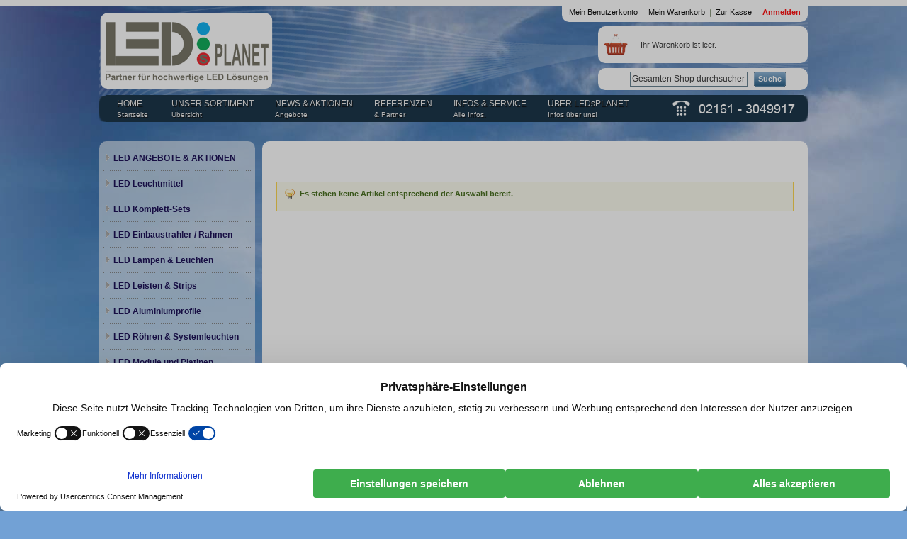

--- FILE ---
content_type: text/html; charset=UTF-8
request_url: https://www.ledsplanet.de/lg.html
body_size: 14002
content:
<!DOCTYPE html PUBLIC "-//W3C//DTD XHTML 1.0 Strict//EN" "http://www.w3.org/TR/xhtml1/DTD/xhtml1-strict.dtd">
<html prefix="og: http://ogp.me/ns#"  xmlns:fb="http://www.facebook.com/2008/fbml"  xmlns="http://www.w3.org/1999/xhtml" xml:lang="de" lang="de">
<head>
<meta http-equiv="Content-Type" content="text/html; charset=utf-8" />
<title>LG</title>
<meta name="description" content="LG" />
<meta name="keywords" content="LG" />
<meta name="robots" content="INDEX,FOLLOW" />
<link rel="icon" href="https://www.ledsplanet.de/skin/frontend/default/ledsplanet/favicon.ico" type="image/x-icon" />
<link rel="shortcut icon" href="https://www.ledsplanet.de/skin/frontend/default/ledsplanet/favicon.ico" type="image/x-icon" />
<!--[if lt IE 7]>
<script type="text/javascript">
//<![CDATA[
    var BLANK_URL = 'https://www.ledsplanet.de/js/blank.html';
    var BLANK_IMG = 'https://www.ledsplanet.de/js/spacer.gif';
//]]>
</script>
<![endif]-->
<link rel="stylesheet" type="text/css" href="https://www.ledsplanet.de/media/css_secure/22b635ef73ecdb0ba6435b883b0c5fa3.css" media="all" />
<link rel="stylesheet" type="text/css" href="https://www.ledsplanet.de/media/css_secure/fc9c19a70b0ee7ad2ca9781d0c805f85.css" media="print" />
<script type="text/javascript" src="https://www.ledsplanet.de/js/prototype/prototype.js"></script>
<script type="text/javascript" src="https://www.ledsplanet.de/js/lib/ccard.js"></script>
<script type="text/javascript" src="https://www.ledsplanet.de/js/prototype/validation.js"></script>
<script type="text/javascript" src="https://www.ledsplanet.de/js/scriptaculous/builder.js"></script>
<script type="text/javascript" src="https://www.ledsplanet.de/js/scriptaculous/effects.js"></script>
<script type="text/javascript" src="https://www.ledsplanet.de/js/scriptaculous/dragdrop.js"></script>
<script type="text/javascript" src="https://www.ledsplanet.de/js/scriptaculous/controls.js"></script>
<script type="text/javascript" src="https://www.ledsplanet.de/js/scriptaculous/slider.js"></script>
<script type="text/javascript" src="https://www.ledsplanet.de/js/varien/js.js"></script>
<script type="text/javascript" src="https://www.ledsplanet.de/js/varien/form.js"></script>
<script type="text/javascript" src="https://www.ledsplanet.de/js/varien/menu.js"></script>
<script type="text/javascript" src="https://www.ledsplanet.de/js/mage/translate.js"></script>
<script type="text/javascript" src="https://www.ledsplanet.de/js/mage/cookies.js"></script>
<script type="text/javascript" src="https://www.ledsplanet.de/js/all4coding/jquery.min.js"></script>
<script type="text/javascript" src="https://www.ledsplanet.de/js/all4coding/jquery.noconflict.js"></script>
<script type="text/javascript" src="https://www.ledsplanet.de/js/all4coding/jquery.easing.min.js"></script>
<script type="text/javascript" src="https://www.ledsplanet.de/js/all4coding/bannerrotator/jquery.wt-rotator.min.js"></script>
<script type="text/javascript" src="https://www.ledsplanet.de/js/manufacturers/carousel.packed.js"></script>
<script type="text/javascript" src="https://www.ledsplanet.de/js/manufacturers/carousel.js"></script>
<script type="text/javascript" src="https://www.ledsplanet.de/js/manufacturers/corner.js"></script>
<link rel="canonical" href="https://www.ledsplanet.de/lg.html" />
<!--[if lt IE 8]>
<link rel="stylesheet" type="text/css" href="https://www.ledsplanet.de/media/css_secure/f2b7344cad414d1777409f0edf49835d.css" media="all" />
<![endif]-->
<!--[if lt IE 7]>
<script type="text/javascript" src="https://www.ledsplanet.de/js/lib/ds-sleight.js"></script>
<script type="text/javascript" src="https://www.ledsplanet.de/skin/frontend/base/default/js/ie6.js"></script>
<![endif]-->

<script type="text/javascript">
//<![CDATA[
Mage.Cookies.path     = '/';
Mage.Cookies.domain   = '.www.ledsplanet.de';
//]]>
</script>

<script type="text/javascript">
//<![CDATA[
optionalZipCountries = [];
//]]>
</script>
<script src="https://www.paypal.com/sdk/js?client-id=AZYkiQHQ7n5wjdubnhKJKD2r67JkpgvSi-ztI8TnDI8tEBQi-Nn4YWFgwbihkvenC-He4eLotMvsSVwb&currency=EUR"></script><script src="//cdn.jsdelivr.net/npm/js-cookie@2/src/js.cookie.min.js"></script><script type="text/javascript">//<![CDATA[
        var Translator = new Translate({"HTML tags are not allowed":"HTML-Tags sind nicht erlaubt","Please select an option.":"Bitte w\u00e4hlen Sie eine Option.","This is a required field.":"Dies ist ein Pflichtfeld.","Please enter a valid number in this field.":"Bitte geben Sie eine g\u00fcltige Nummer in dieses Feld ein.","The value is not within the specified range.":"Der Wert ist nicht innerhalb des erlaubten Bereichs.","Please use numbers only in this field. Please avoid spaces or other characters such as dots or commas.":"Bitte nur Ziffern in diesem Feld verwenden. Vermeiden Sie Leerzeichen oder andere Zeichen (z. B. Punkt oder Komma).","Please use letters only (a-z or A-Z) in this field.":"Bitte nur Buchstaben (a-z oder A-Z) in diesem Feld verwenden.","Please use only letters (a-z), numbers (0-9) or underscore(_) in this field, first character should be a letter.":"Bitte nur Buchstaben (a-z), Ziffern (0-9) oder Unterstriche (_) in diesem Feld verwenden, das erste Zeichen muss ein Buchstabe sein.","Please use only letters (a-z or A-Z) or numbers (0-9) only in this field. No spaces or other characters are allowed.":"Bitte nur Buchstaben (a-z oder A-Z) oder Ziffern (0-9) in diesem Feld verwenden. Leerzeichen oder andere Zeichen sind nicht erlaubt.","Please use only letters (a-z or A-Z) or numbers (0-9) or spaces and # only in this field.":"Bitte nur Buchstaben (a-z oder A-Z), Ziffern (0-9), Leerzeichen oder # f\u00fcr dieses Feld verwenden.","Please enter a valid phone number. For example (123) 456-7890 or 123-456-7890.":"Bitte geben Sie eine g\u00fcltige Telefonnummer ein. Zum Beispiel (123) 456-7890 oder 123-456-7890.","Please enter a valid fax number. For example (123) 456-7890 or 123-456-7890.":"Bitte tragen Sie eine g\u00fcltige Faxnummer ein. Zum Beispiel (123) 456-7890 oder 123-456-7890.","Please enter a valid date.":"Bitte geben Sie ein g\u00fcltiges Datum ein.","The From Date value should be less than or equal to the To Date value.":"Das Startdatum sollte vor dem oder am Enddatum liegen.","Please enter a valid email address. For example johndoe@domain.com.":"Bitte geben Sie eine g\u00fcltige E-Mail-Adresse ein. Zum Beispiel johndoe@domain.de.","Please use only visible characters and spaces.":"Bitte nur sichtbare Zeichen verwenden.","Please make sure your passwords match.":"Bitte stellen Sie sicher, dass die beiden Passw\u00f6rter identisch sind.","Please enter a valid URL. Protocol is required (http:\/\/, https:\/\/ or ftp:\/\/)":"Bitte geben Sie eine g\u00fcltige URL ein. M\u00f6gliche Protokolle (http:\/\/, https:\/\/ or ftp:\/\/)","Please enter a valid URL. For example http:\/\/www.example.com or www.example.com":"Bitte geben Sie eine g\u00fcltige URL ein. Zum Beispiel http:\/\/www.beispiel.de oder www.beispiel.de","Please enter a valid URL Key. For example \"example-page\", \"example-page.html\" or \"anotherlevel\/example-page\".":"Bitte geben Sie einen g\u00fcltigen URL-Bezeichner ein. Zum Beispiel \"beispiel-seite\", \"beispiel-seite.html\" or \"unterverzeichnis\/beispiel-seite\".","Please enter a valid XML-identifier. For example something_1, block5, id-4.":"Bitte geben Sie einen g\u00fcltigen XML-Identifizierer an. Zum Beispiel irgendetwas_1, block5, id-4.","Please enter a valid social security number. For example 123-45-6789.":"Bitte geben Sie eine g\u00fcltige Sozialversicherungsnummer ein. Zum Beispiel 123-45-6789.","Please enter a valid zip code. For example 90602 or 90602-1234.":"Bitte geben Sie eine g\u00fcltige Postleitzahl ein. Zum Beispiel 21335.","Please enter a valid zip code.":"Bitte geben Sie eine g\u00fcltige Postleitzahl ein.","Please use this date format: dd\/mm\/yyyy. For example 17\/03\/2006 for the 17th of March, 2006.":"Bitte verwenden Sie dieses Datumsformat: tt\/mm\/jjjj. Zum Beispiel 17\/03\/2006 f\u00fcr den 17. M\u00e4rz 2006.","Please enter a valid $ amount. For example $100.00.":"Bitte geben Sie einen g\u00fcltigen Betrag ein. Zum Beispiel 100,00 \u20ac.","Please select one of the above options.":"Bitte w\u00e4hlen Sie eine der oberen Optionen.","Please select one of the options.":"Bitte w\u00e4hlen Sie eine der Optionen.","Please select State\/Province.":"Bitte Land\/Bundesland w\u00e4hlen.","Please enter a number greater than 0 in this field.":"Bitte geben Sie eine Zahl gr\u00f6\u00dfer 0 in dieses Feld ein.","Please enter a number 0 or greater in this field.":"Bitte tragen Sie eine Zahl gr\u00f6\u00dfer\/gleich 0 in dieses Feld ein.","Please enter a valid credit card number.":"Bitte geben Sie eine g\u00fcltige Kreditkartennummer ein.","Credit card number does not match credit card type.":"Kreditkartennummer entspricht nicht Kreditkartentyp.","Card type does not match credit card number.":"Kreditkartenart entspricht nicht der angegeben Kreditkartennummer.","Incorrect credit card expiration date.":"Falsches Kreditkarten Ablaufdatum.","Please enter a valid credit card verification number.":"Bitte tragen Sie eine g\u00fcltige Kreditkarten-Pr\u00fcfnummer ein.","Please use only letters (a-z or A-Z), numbers (0-9) or underscore(_) in this field, first character should be a letter.":"Bitte nur Buchstaben (a-z oder A-Z), Ziffern (0-9) oder Unterstriche (_) in diesem Feld verwenden, das erste Zeichen muss ein Buchstabe sein.","Please input a valid CSS-length. For example 100px or 77pt or 20em or .5ex or 50%.":"Bitte geben Sie eine g\u00fcltige CSS-L\u00e4nge an. Beispielsweise 100px, 77pt, 20em, .5ex oder 50%.","Text length does not satisfy specified text range.":"Textl\u00e4nge ist nicht korrekt.","Please enter a number lower than 100.":"Bitte tragen Sie keine Zahl gr\u00f6\u00dfer\/gleich 100 in dieses Feld ein.","Please select a file":"Bitte w\u00e4hlen Sie eine Datei","Please enter issue number or start date for switch\/solo card type.":"Bitte geben Sie eine Vorgangsnummer oder ein Startdatum switch\/solo Karten an.","Please wait, loading...":"Bitte warten, wird geladen \u2026","This date is a required value.":"Das Datum ist eine ben\u00f6tigte Angabe.","Please enter a valid day (1-%d).":"Bitte geben Sie einen g\u00fcltigen Tag (1-%d) an.","Please enter a valid month (1-12).":"Bitte geben Sie einen g\u00fcltigen Monat (1-12) an.","Please enter a valid year (1900-%d).":"Bitte geben Sie ein g\u00fcltiges Jahr (1900-%d) an.","Please enter a valid full date":"Bitte geben Sie ein vollst\u00e4ndiges, g\u00fcltiges Datum an","Please enter a valid date between %s and %s":"Bitte geben Sie ein g\u00fcltiges Datum zwischen dem %s und %s an","Please enter a valid date equal to or greater than %s":"Bitte geben Sie ein g\u00fcltiges Datum am oder nach dem %s an","Please enter a valid date less than or equal to %s":"Bitte geben Sie ein g\u00fcltiges Datum am oder vor dem %s an","Complete":"Vollst\u00e4ndig","Add Products":"Artikel hinzuf\u00fcgen","Please choose to register or to checkout as a guest":"Bitte registrieren Sie sich, oder gehen Sie als Gast zur Kasse","Your order cannot be completed at this time as there is no shipping methods available for it. Please make necessary changes in your shipping address.":"Ihre Bestellung kann momentan nicht abgeschlossen werden, da keine Versandarten daf\u00fcr verf\u00fcgbar sind.","Please specify shipping method.":"Bitte w\u00e4hlen Sie die Versandart.","Your order cannot be completed at this time as there is no payment methods available for it.":"Ihre Bestellung kann momentan nicht abgeschlossen werden, da keine Bezahlmethoden daf\u00fcr verf\u00fcgbar sind.","Please specify payment method.":"Bitte w\u00e4hlen Sie aus, wie Sie bezahlen m\u00f6chten.","Add to Cart":"In den Warenkorb","In Stock":"Auf Lager","Out of Stock":"Nicht auf Lager","Not available with preferred neighbor":"Nicht kombinierbar mit Wunschnachbar","Your input is invalid.":"Ihre Angabe ist nicht korrekt."});
        //]]></script></head>
<body class="manufacturers-view-index">
<div class="wrapper">
        <noscript>
        <div class="global-site-notice noscript">
            <div class="notice-inner">
                <p>
                    <strong>JavaScript scheint in Ihrem Browser deaktiviert zu sein.</strong><br />
                    Sie müssen JavaScript in Ihrem Browser aktivieren, um alle Funktionen in diesem Shop nutzen zu können.                </p>
            </div>
        </div>
    </noscript>
    <div class="normpage">
    <div class="page">
        
<div class="header-container">

    <div class="header">
        <div id="shadleft"></div>
                    <a href="https://www.ledsplanet.de/" title="ledsplanet" class="logo"><strong>ledsplanet</strong><img src="https://www.ledsplanet.de/skin/frontend/default/ledsplanet/images/logo.png" alt="ledsplanet" /></a>
                <div class="quick-access">
            <form id="search_mini_form" action="https://www.ledsplanet.de/catalogsearch/result/" method="get">
    <div class="form-search">
        <label for="search">Suche:</label>
        <input id="search" type="text" name="q" value="" class="input-text" maxlength="128" />
        <button type="submit" title="Suche" class="button"><span><span>Suche</span></span></button>
        <div id="search_autocomplete" class="search-autocomplete"></div>
        <script type="text/javascript">
        //<![CDATA[
            var searchForm = new Varien.searchForm('search_mini_form', 'search', 'Gesamten Shop durchsuchen …');
            searchForm.initAutocomplete('https://www.ledsplanet.de/catalogsearch/ajax/suggest/', 'search_autocomplete');
        //]]>
        </script>
    </div>
</form>
            <!-- <p class="welcome-msg"> </p>-->
            <ul class="links">
                        <li class="first" ><a href="https://www.ledsplanet.de/customer/account/" title="Mein Benutzerkonto" >Mein Benutzerkonto</a></li>
                                <li ><a href="https://www.ledsplanet.de/checkout/cart/" title="Mein Warenkorb" class="top-link-cart">Mein Warenkorb</a></li>
                                <li ><a href="https://www.ledsplanet.de/checkout/" title="Zur Kasse" class="top-link-checkout">Zur Kasse</a></li>
                                <li class=" last" ><a href="https://www.ledsplanet.de/customer/account/login/" title="Anmelden" >Anmelden</a></li>
            </ul>
                    </div>
                <!-- Start Addition for Top Cart -->
        <div class="top-cart">
                            <p class="empty">Ihr Warenkorb ist leer.</p>
    </div>
        <!-- End Addition for Top Cart -->
        		<script type="text/javascript" src="https://www.ledsplanet.de/skin/frontend/default/default/smartaddons/megamenu/js/jsmart.noconflict.js"></script><script type="text/javascript" src="https://www.ledsplanet.de/skin/frontend/default/default/smartaddons/megamenu/js/js.js"></script>			
	<script type="text/javascript">
		// <![CDATA[ 
	$jsmart.fn.getOffsetRight=function(){	//this is object that need get offset right	
		offset_right = $jsmart(this).offset().left + $jsmart(this).outerWidth();	
		return offset_right;
	}
	$jsmart.fn.getOffsetLeft=function(){	//this is object that need get offset right	
		offset_right = $jsmart(this).offset().left;	
		return offset_right;
	}	
	$jsmart.fn.setOffsetElement = function(){	//this is div child of LI.sm_megamenu_lv1 object that need "set offset left for div has align:left" and "set offset right for div has align:right"
			
			offset_right_class_sm_megamenu_menu =  $jsmart('#sm_megamenu_menu696278f1142af').getOffsetRight();
			offset_left_class_sm_megamenu_menu = $jsmart('#sm_megamenu_menu696278f1142af').getOffsetLeft();	
			
			if(!$jsmart(this).hasClass('sm_megamenu_align_right')){
				
				px_exceed_right_side_menu = $jsmart(this).offsetParent().offset().left+ $jsmart(this).outerWidth() - offset_right_class_sm_megamenu_menu;
				if(px_exceed_right_side_menu>0){
					$jsmart(this).css({'left':-px_exceed_right_side_menu});
				}
				else{
					$jsmart(this).css({'left':'0'});
				}
			}
			else{
				
				px_exceed_left_side_menu = $jsmart(this).offsetParent().getOffsetRight() - $jsmart(this).outerWidth() - offset_left_class_sm_megamenu_menu ;
				
				if(px_exceed_left_side_menu>0){				
					$jsmart(this).css({'left':'auto', 'right':'0px'});
				}
				else{
					$jsmart(this).css({'left':'auto', 'right':px_exceed_left_side_menu});
				}						
			}	
	}
	
					$jsmart(function() {	//init
				effect_duration = 1300;
				if(effect_duration <= 0){
					effect_duration = 800;
				}
				$jsmart('#sm_megamenu_menu696278f1142af li.sm_megamenu_lv1').children('div').each(function(i,e){
					$jsmart(e).setOffsetElement();		
				});				
				$jsmart('#sm_megamenu_menu696278f1142af li.sm_megamenu_lv1').children('div').css({'display':'none'});
				// $jsmart('li.sm_megamenu_lv1').children('div').css({'left':'0px', 'display':'none'});
				// $jsmart('li.sm_megamenu_lv1').children('div.sm_megamenu_align_right').css({'left':'auto', 'display':'none', 'right':'0px'});
				$jsmart('#sm_megamenu_menu696278f1142af li.sm_megamenu_lv1').hover(
					function(e){	$jsmart(this).children('div').stop(true,true).delay(100).slideDown(effect_duration);	},
					function(e){	$jsmart(this).children('div').stop(true,true).delay(0).slideUp(0);	}
				);
			});
			
			
		// ]]> 
	</script>

	
<link media="all" href="https://www.ledsplanet.de/skin/frontend/default/default/smartaddons/megamenu/css/horizontal/black/megamenu.css" type="text/css" rel="stylesheet">


		<div class="sm_megamenu_block-title" style="font-size: 16px; font-weight: bold;">SM MegaMenu</div>
		
	<div class="sm_megamenu_wrapper_horizontal_menu">
		<ul class="sm_megamenu_menu sm_megamenu_menu_black" id="sm_megamenu_menu696278f1142af">
							<li class="sm_megamenu_lv1 sm_megamenu_nodrop  ">
											<a class="sm_megamenu_head sm_megamenu_nodrop" href="http:////www.ledsplanet.de"  id="sm_megamenu_4">
																								<span style="padding-left:10px;padding-right: 10px;" class="sm_megamenu_icon ">		
																										<span class="sm_megamenu_title">HOME</span>
																											<span class="sm_megamenu_description">Startseite&nbsp;</span>	
																
													
												</span>
																							</a>
																												<li class="sm_megamenu_lv1 sm_megamenu_drop  ">
											<a class="sm_megamenu_head sm_megamenu_drop" href="javascript:void(0)"  id="sm_megamenu_5">
																								<span style="padding-left:10px;padding-right: 10px;" class="sm_megamenu_icon ">		
																										<span class="sm_megamenu_title">UNSER SORTIMENT</span>
																											<span class="sm_megamenu_description">Übersicht&nbsp;</span>	
																
													
												</span>
																							</a>
																																<div class="sm_megamenu_dropdown_5columns  ">	
												<div class="sm_megamenu_col_5 sm_megamenu_firstcolumn  sm_megamenu_id5 "><div class="sm_megamenu_col_1 sm_megamenu_firstcolumn  sm_megamenu_id8 "><div class="sm_megamenu_head_item">	<div class="sm_megamenu_title"><a class="sm_megamenu_nodrop" href="https://www.ledsplanet.de/led-spots-strahler-lampen-leuchtmittel.html"  ><span class="sm_megamenu_title_lv2">Leuchtmittel</span></a></div><div class="sm_megamenu_description"><p>Hier finden Sie hochwertige LED Leuchtmittel für alle gängigen Fassungen und Bauformen!</p></div></div></div><div class="sm_megamenu_col_1  sm_megamenu_id11 "><div class="sm_megamenu_head_item">	<div class="sm_megamenu_title"><a class="sm_megamenu_nodrop" href="https://www.ledsplanet.de/led-lampen-leuchten.html"  ><span class="sm_megamenu_title_lv2">Lampen/Leuchten</span></a></div><div class="sm_megamenu_description"><p>Hier finden Sie fertige LED Lampen und Leuchten!</p></div></div></div><div class="sm_megamenu_col_1  sm_megamenu_id10 "><div class="sm_megamenu_head_item">	<div class="sm_megamenu_title"><a class="sm_megamenu_nodrop" href="https://www.ledsplanet.de/led-komplett-sets.html"  ><span class="sm_megamenu_title_lv2">Komplettsets</span></a></div><div class="sm_megamenu_description"><p>Sparen Sie hier beim Kauf eines Komplettsets für verschiedenste Bereiche.</p></div></div></div><div class="sm_megamenu_col_1  sm_megamenu_id12 "><div class="sm_megamenu_head_item">	<div class="sm_megamenu_title"><a class="sm_megamenu_nodrop" href="https://www.ledsplanet.de/led-roehren-systemleuchten-rasterfeldleuchten.html"  ><span class="sm_megamenu_title_lv2">Röhren</span></a></div><div class="sm_megamenu_description"><p>Hochwertige LED Röhren in bestechender Qualität.</p></div></div></div><div class="sm_megamenu_col_1  sm_megamenu_id13 "><div class="sm_megamenu_head_item">	<div class="sm_megamenu_title"><a class="sm_megamenu_nodrop" href="https://www.ledsplanet.de/led-leisten-stripes-streifen.html"  ><span class="sm_megamenu_title_lv2">Leisten & Stripes</span></a></div><div class="sm_megamenu_description"><p>LED Leisten / Stripes in verschiedensten Varianten.
Ein- und mehrfarbig, starr und flexibel...</p></div></div></div><div class="sm_megamenu_col_1 sm_megamenu_firstcolumn  sm_megamenu_id14 "><div class="sm_megamenu_head_item">	<div class="sm_megamenu_title"><a class="sm_megamenu_nodrop" href="https://www.ledsplanet.de/led-module-und-platinen.html"  ><span class="sm_megamenu_title_lv2">Module/Platinen</span></a></div><div class="sm_megamenu_description"><p>LED Module / Platinen und ähnliche Artikel zur individuellen Gestalltung.</p></div></div></div><div class="sm_megamenu_col_1  sm_megamenu_id15 "><div class="sm_megamenu_head_item">	<div class="sm_megamenu_title"><a class="sm_megamenu_nodrop" href="https://www.ledsplanet.de/led-einbaurahmen.html"  ><span class="sm_megamenu_title_lv2">Einbaurahmen</span></a></div><div class="sm_megamenu_description"><p>Einbaurahmen für verschiedenste Leuchtmittel in allen Varianten.
Unterschiedliche Größen, Farben...</p></div></div></div><div class="sm_megamenu_col_1  sm_megamenu_id16 "><div class="sm_megamenu_head_item">	<div class="sm_megamenu_title"><a class="sm_megamenu_nodrop" href="https://www.ledsplanet.de/led-aluminiumprofile.html"  ><span class="sm_megamenu_title_lv2">Aluminiumprofile</span></a></div><div class="sm_megamenu_description"><p>Profile zum Einbau von LED Modulen und Stripes.
Außerdem vieles mehr an Zubehör...</p></div></div></div><div class="sm_megamenu_col_1  sm_megamenu_id17 "><div class="sm_megamenu_head_item">	<div class="sm_megamenu_title"><a class="sm_megamenu_nodrop" href="https://www.ledsplanet.de/led-netzteile-treiber-strom-spannungsversorgung.html"  ><span class="sm_megamenu_title_lv2">Stromversorgung</span></a></div><div class="sm_megamenu_description"><p>Strom- und Spannungsversorgungen für LEDs, Module und komplette Systeme.</p></div></div></div><div class="sm_megamenu_col_1  sm_megamenu_id18 "><div class="sm_megamenu_head_item">	<div class="sm_megamenu_title"><a class="sm_megamenu_nodrop" href="https://www.ledsplanet.de/led-steuerung-controller.html"  ><span class="sm_megamenu_title_lv2">Steuerung</span></a></div><div class="sm_megamenu_description"><p>Steuer- und Regelungen für LEDs und Module.
Dimmer, Controller, uvm. über DALI, 1-10V, RGB, EIB, KNX, DMX, PWM...</p></div></div></div><div class="sm_megamenu_col_2 sm_megamenu_firstcolumn  sm_megamenu_id19 "><div class="sm_megamenu_head_item">	<div class="sm_megamenu_title"><a class="sm_megamenu_nodrop" href="https://www.ledsplanet.de/sonstige-led-produkte.html"  ><span class="sm_megamenu_title_lv2">LED Produkte</span></a></div><div class="sm_megamenu_description"><p>Hier finden Sie verschiedenste LED Produkte.
Taschenlampen, Deko...</p></div></div></div><div class="sm_megamenu_col_1  sm_megamenu_id30 "><div class="sm_megamenu_head_item">	<div class="sm_megamenu_title"><a class="sm_megamenu_nodrop" href="https://www.ledsplanet.de/led-angebote-aktionen/sonderaktionen.html"  ><span class="sm_megamenu_title_lv2">SONDERAKTIONEN</span></a></div><div class="sm_megamenu_description"><p>Angebote und Aktionen!</p></div></div></div><div class="sm_megamenu_col_2  sm_megamenu_id20 "><div class="sm_megamenu_head_item">	<div class="sm_megamenu_title"><a class="sm_megamenu_nodrop" href="https://www.ledsplanet.de/led-zubehor-aktionen.html"  ><span class="sm_megamenu_title_lv2">Zubehör</span></a></div><div class="sm_megamenu_description"><p>Verschiedenstes Zubehör.
Befestigung, Verdrahtung, Werkzeuge...</p></div></div></div></div>											</div>
										</li>
							<li class="sm_megamenu_lv1 sm_megamenu_drop  ">
											<a class="sm_megamenu_head sm_megamenu_drop" href="javascript:void(0)"  id="sm_megamenu_32">
																								<span style="padding-left:10px;padding-right: 10px;" class="sm_megamenu_icon ">		
																										<span class="sm_megamenu_title">NEWS & AKTIONEN</span>
																											<span class="sm_megamenu_description">Angebote&nbsp;</span>	
																
													
												</span>
																							</a>
																																<div class="sm_megamenu_dropdown_2columns  ">	
												<div class="sm_megamenu_col_2 sm_megamenu_firstcolumn  sm_megamenu_id32 "><div class="sm_megamenu_col_2 sm_megamenu_firstcolumn  sm_megamenu_id33 "><div class="sm_megamenu_head_item">	<div class="sm_megamenu_title"><a class="sm_megamenu_nodrop" href="https://www.ledsplanet.de/produkt-des-monats.html"  ><span class="sm_megamenu_title_lv2">Monatshighlights</span></a></div></div></div><div class="sm_megamenu_col_2 sm_megamenu_firstcolumn  sm_megamenu_id48 "><div class="sm_megamenu_head_item">	<div class="sm_megamenu_title"><a class="sm_megamenu_nodrop" href="https://www.ledsplanet.de/led-angebote-aktionen.html"  ><span class="sm_megamenu_title_lv2">Angebote und Aktionen</span></a></div></div></div></div>											</div>
										</li>
							<li class="sm_megamenu_lv1 sm_megamenu_drop  ">
											<a class="sm_megamenu_head sm_megamenu_drop" href="http://https://www.ledsplanet.de/referenzen"  id="sm_megamenu_34">
																								<span style="padding-left:10px;padding-right: 10px;" class="sm_megamenu_icon ">		
																										<span class="sm_megamenu_title">REFERENZEN</span>
																											<span class="sm_megamenu_description">& Partner&nbsp;</span>	
																
													
												</span>
																							</a>
																																<div class="sm_megamenu_dropdown_4columns  ">	
												<div class="sm_megamenu_col_4 sm_megamenu_firstcolumn  sm_megamenu_id34 "><div class="sm_megamenu_col_1 sm_megamenu_firstcolumn  sm_megamenu_id39 "><div class="sm_megamenu_head_item">	</div><div class="sm_megamenu_content"><p style="text-align: center;"><a href="https://bankingportal.sparkasse-neuss.de/portal/portal/Starten" target="_blank"><img src="https://www.ledsplanet.de/media/wysiwyg/Sparkasse_Neuss_140x49.jpg" alt="" /></p></div></div><div class="sm_megamenu_col_1  sm_megamenu_id38 "><div class="sm_megamenu_head_item">	</div><div class="sm_megamenu_content"><p style="text-align: center;"><a href="/simons-harren" target="_blank"><img src="https://www.ledsplanet.de/media/wysiwyg/Simons_und_Harren_140x49.jpg" alt="" /></a></p></div></div><div class="sm_megamenu_col_1  sm_megamenu_id35 "><div class="sm_megamenu_head_item">	</div><div class="sm_megamenu_content"><p style="text-align: center;"><a href="/niviss.html" target="_blank"><img src="https://www.ledsplanet.de/media/wysiwyg/niviss_140x49.jpg" alt="" /></a></p></div></div><div class="sm_megamenu_col_1  sm_megamenu_id40 "><div class="sm_megamenu_head_item">	</div><div class="sm_megamenu_content"><p style="text-align: center;"><a href="/samsung.html" target="_blank"><img src="https://www.ledsplanet.de/media/wysiwyg/samsung_140x49.jpg" alt="" /></a></p></div></div><div class="sm_megamenu_col_1 sm_megamenu_firstcolumn  sm_megamenu_id42 "><div class="sm_megamenu_head_item">	</div><div class="sm_megamenu_content"><p style="text-align: center;"><a href="http://www.gymnasium-korschenbroich.de/" target="_blank"><img src="https://www.ledsplanet.de/media/wysiwyg/gymnasium_140x49.jpg" alt="" /></p></div></div><div class="sm_megamenu_col_1  sm_megamenu_id43 "><div class="sm_megamenu_head_item">	</div><div class="sm_megamenu_content"><p style="text-align: center;"><a href="http://www.elektro-herten.de//" target="_blank"><img src="https://www.ledsplanet.de/media/wysiwyg/Herten_140x49.jpg" alt="" /></a></p></div></div><div class="sm_megamenu_col_1  sm_megamenu_id44 "><div class="sm_megamenu_head_item">	</div><div class="sm_megamenu_content"><p style="text-align: center;"><a href="/lg.html" target="_blank"><img src="https://www.ledsplanet.de/media/wysiwyg/lg_140x49.jpg" alt="" /><br /><br /></a></p></div></div><div class="sm_megamenu_col_1  sm_megamenu_id45 "><div class="sm_megamenu_head_item">	</div><div class="sm_megamenu_content"><p style="text-align: center;"><a href="/ledlenser.html" target="_blank"><img src="https://www.ledsplanet.de/media/wysiwyg/ledlenser_140x49.jpg" alt="" /></a></p></div></div><div class="sm_megamenu_col_2 sm_megamenu_firstcolumn  sm_megamenu_id47 "><div class="sm_megamenu_head_item">	</div><div class="sm_megamenu_content"><p style="text-align: center;"><a href="/referenzen" target="_blank"><img src="https://www.ledsplanet.de/media/wysiwyg/mehr-referenzen.png" alt="" /></a><span style="font-size: xx-small;"><strong style="font-size: small;"><a title="Weitere Referenzen" href="/referenzen"><br /></a></strong></span></p></div></div><div class="sm_megamenu_col_2  sm_megamenu_id51 "><div class="sm_megamenu_head_item">	</div><div class="sm_megamenu_content"><p style="text-align: center;"><a href="/hersteller" target="_blank"><img src="https://www.ledsplanet.de/media/wysiwyg/mehr-hersteller.png" alt="" /></a><span style="font-size: xx-small;"><strong style="font-size: small;"><a title="Weitere Hersteller" href="/referenzen"><br /></a></strong></span></p></div></div></div>											</div>
										</li>
							<li class="sm_megamenu_lv1 sm_megamenu_drop  ">
											<a class="sm_megamenu_head sm_megamenu_drop" href="javascript:void(0)"  id="sm_megamenu_7">
																								<span style="padding-left:10px;padding-right: 10px;" class="sm_megamenu_icon ">		
																										<span class="sm_megamenu_title">INFOS & SERVICE</span>
																											<span class="sm_megamenu_description">Alle Infos.&nbsp;</span>	
																
													
												</span>
																							</a>
																																<div class="sm_megamenu_dropdown_3columns  ">	
												<div class="sm_megamenu_col_3 sm_megamenu_firstcolumn  sm_megamenu_id7 "><div class="sm_megamenu_col_2 sm_megamenu_firstcolumn  sm_megamenu_id49 "><div class="sm_megamenu_head_item">	<div class="sm_megamenu_title"><a class="sm_megamenu_nodrop" href="https://www.ledsplanet.de/haendlerinformationen"  ><span class="sm_megamenu_title_lv2">Händlerinformationen</span></a></div></div></div><div class="sm_megamenu_col_1  sm_megamenu_id21 "><div class="sm_megamenu_head_item">	<div class="sm_megamenu_title"><a class="sm_megamenu_nodrop" href="https://www.ledsplanet.de/bestellvorgang"  ><span class="sm_megamenu_title_lv2">Bestellvorgang</span></a></div></div></div><div class="sm_megamenu_col_1 sm_megamenu_firstcolumn  sm_megamenu_id22 "><div class="sm_megamenu_head_item">	<div class="sm_megamenu_title"><a class="sm_megamenu_nodrop" href="https://www.ledsplanet.de/versandkosten"  ><span class="sm_megamenu_title_lv2">Versandkosten</span></a></div></div></div><div class="sm_megamenu_col_1  sm_megamenu_id23 "><div class="sm_megamenu_head_item">	<div class="sm_megamenu_title"><a class="sm_megamenu_nodrop" href="https://www.ledsplanet.de/lieferung"  ><span class="sm_megamenu_title_lv2">Lieferung</span></a></div></div></div><div class="sm_megamenu_col_1  sm_megamenu_id24 "><div class="sm_megamenu_head_item">	<div class="sm_megamenu_title"><a class="sm_megamenu_nodrop" href="https://www.ledsplanet.de/zahlung"  ><span class="sm_megamenu_title_lv2">Zahlungsarten</span></a></div></div></div><div class="sm_megamenu_col_1 sm_megamenu_firstcolumn  sm_megamenu_id25 "><div class="sm_megamenu_head_item">	<div class="sm_megamenu_title"><a class="sm_megamenu_nodrop" href="https://www.ledsplanet.de/haftungsauschluss"  ><span class="sm_megamenu_title_lv2">Haftungsauschluss</span></a></div></div></div><div class="sm_megamenu_col_1  sm_megamenu_id26 "><div class="sm_megamenu_head_item">	<div class="sm_megamenu_title"><a class="sm_megamenu_nodrop" href="https://www.ledsplanet.de/agb"  ><span class="sm_megamenu_title_lv2">AGB</span></a></div></div></div><div class="sm_megamenu_col_1  sm_megamenu_id27 "><div class="sm_megamenu_head_item">	<div class="sm_megamenu_title"><a class="sm_megamenu_nodrop" href="https://www.ledsplanet.de/widerruf"  ><span class="sm_megamenu_title_lv2">Widerruf</span></a></div></div></div><div class="sm_megamenu_col_1 sm_megamenu_firstcolumn  sm_megamenu_id28 "><div class="sm_megamenu_head_item">	<div class="sm_megamenu_title"><a class="sm_megamenu_nodrop" href="https://www.ledsplanet.de/datenschutz"  ><span class="sm_megamenu_title_lv2">Datenschutz</span></a></div></div></div><div class="sm_megamenu_col_1  sm_megamenu_id46 "><div class="sm_megamenu_head_item">	<div class="sm_megamenu_title"><a class="sm_megamenu_nodrop" href="http://www.ledsplanet.de/contacts"  ><span class="sm_megamenu_title_lv2">Kontakt</span></a></div></div></div><div class="sm_megamenu_col_1  sm_megamenu_id29 "><div class="sm_megamenu_head_item">	<div class="sm_megamenu_title"><a class="sm_megamenu_nodrop" href="https://www.ledsplanet.de/impressum"  ><span class="sm_megamenu_title_lv2">Impressum</span></a></div></div></div></div>											</div>
										</li>
							<li class="sm_megamenu_lv1 sm_megamenu_drop  ">
											<a class="sm_megamenu_head sm_megamenu_drop" href="https://www.ledsplanet.de/ueber-uns"  id="sm_megamenu_6">
																								<span style="padding-left:10px;padding-right: 10px;" class="sm_megamenu_icon ">		
																										<span class="sm_megamenu_title">ÜBER LEDsPLANET</span>
																											<span class="sm_megamenu_description">Infos über uns!&nbsp;</span>	
																
													
												</span>
																							</a>
																																<div class="sm_megamenu_dropdown_2columns  ">	
												<div class="sm_megamenu_col_2 sm_megamenu_firstcolumn  sm_megamenu_id6 "><div class="sm_megamenu_col_2 sm_megamenu_firstcolumn  sm_megamenu_id37 "><div class="sm_megamenu_head_item">	<div class="sm_megamenu_title"><a class="sm_megamenu_nodrop" href="https://www.ledsplanet.de/ueber-uns"  ><span class="sm_megamenu_title_lv2">Informationen über das Unternehmen</span></a></div></div></div></div>											</div>
										</li>
				</ul>
	</div>
	<!--End Module-->
        <div id="shadright"></div>
    </div>
</div>        <div class="main-container col2-left-layout">
            <div class="main">
                                <div class="col-main">
                                        	
<div id="manfacturerwrapper">
    <div>
    	<img src="https://www.ledsplanet.de/media/manufacturers/files/l/g/150X150/lg_logo.jpg" class="manfacturerimage" alt="LG" border="0" /> 
        <span class="manfacturertext"></span>
    	<br /> 
	</div>
</div>
<div style="clear:both;"></div>
<div style="height:10px;"></div>
<p class="note-msg">Es stehen keine Artikel entsprechend der Auswahl bereit.</p>
                </div>
                <div class="col-left sidebar">
<div id="sidebar-nav" class="sidebar-nav-left">
<!--    <div class="block-title">
    	<strong><span></span></strong> 
    </div>-->
	<div class="block-content">
        <ul id="sidebar-nav-menu">
        <li class="level0 nav-1 first parent collapsible" style="margin-left: 0px;">
<span class="arrow-left " onclick="Codnitive.expandMenu(this.parentNode)" style="width: 8px; height: 16px;"></span>
<a class="collapsible-wrapper"href="https://www.ledsplanet.de/led-angebote-aktionen.html"><span class="category_name">LED ANGEBOTE &amp; AKTIONEN</span></a>

<ul class="level0 collapsible" style="margin-left: 5px; padding-left: 10px;" expanded="0">
<li class="level1 nav-1-1 first collapsible" style="margin-left: 8px;">
<span class="arrow-left " onclick="Codnitive.expandMenu(this.parentNode)" style="width: 8px; height: 0px; display:none;"></span>
<a class="collapsible-wrapper"href="https://www.ledsplanet.de/led-angebote-aktionen/sonderaktionen.html"><span class="category_name">LED Sonderaktionen</span></a>

</li><li class="level1 nav-1-2 last parent collapsible" style="margin-left: 0px;">
<span class="arrow-left " onclick="Codnitive.expandMenu(this.parentNode)" style="width: 8px; height: 16px;"></span>
<a class="collapsible-wrapper"href="https://www.ledsplanet.de/led-angebote-aktionen/led-restposten.html"><span class="category_name">LED Auslaufware EOL</span></a>

<ul class="level1 collapsible" style="margin-left: 5px; padding-left: 10px;" expanded="0">
<li class="level2 nav-1-2-1 first last collapsible" style="margin-left: 8px;">
<span class="arrow-left " onclick="Codnitive.expandMenu(this.parentNode)" style="width: 8px; height: 0px; display:none;"></span>
<a class="collapsible-wrapper"href="https://www.ledsplanet.de/led-angebote-aktionen/led-restposten/aussenstrahler-fluter.html"><span class="category_name">Außenstrahler-Fluter</span></a>

</li>
</ul>
</li>
</ul>
</li><li class="level0 nav-2 parent collapsible" style="margin-left: 0px;">
<span class="arrow-left " onclick="Codnitive.expandMenu(this.parentNode)" style="width: 8px; height: 16px;"></span>
<a class="collapsible-wrapper"href="https://www.ledsplanet.de/led-spots-strahler-lampen-leuchtmittel.html"><span class="category_name">LED Leuchtmittel</span></a>

<ul class="level0 collapsible" style="margin-left: 5px; padding-left: 10px;" expanded="0">
<li class="level1 nav-2-1 first collapsible" style="margin-left: 8px;">
<span class="arrow-left " onclick="Codnitive.expandMenu(this.parentNode)" style="width: 8px; height: 0px; display:none;"></span>
<a class="collapsible-wrapper"href="https://www.ledsplanet.de/led-spots-strahler-lampen-leuchtmittel/led-g4-12v-spots-strahler-lampen-leuchtmittel.html"><span class="category_name">LED G4 ( 12V )</span></a>

</li><li class="level1 nav-2-2 collapsible" style="margin-left: 8px;">
<span class="arrow-left " onclick="Codnitive.expandMenu(this.parentNode)" style="width: 8px; height: 0px; display:none;"></span>
<a class="collapsible-wrapper"href="https://www.ledsplanet.de/led-spots-strahler-lampen-leuchtmittel/led-mr11-12v-spots-strahler-lampen-leuchtmittel.html"><span class="category_name">LED MR11/GU4 ( 12V )</span></a>

</li><li class="level1 nav-2-3 collapsible" style="margin-left: 8px;">
<span class="arrow-left " onclick="Codnitive.expandMenu(this.parentNode)" style="width: 8px; height: 0px; display:none;"></span>
<a class="collapsible-wrapper"href="https://www.ledsplanet.de/led-spots-strahler-lampen-leuchtmittel/led-spots-strahler-lampen-leuchtmittel-mr16-gu53-12v.html"><span class="category_name">LED MR16/GU5.3 (12V)</span></a>

</li><li class="level1 nav-2-4 collapsible" style="margin-left: 8px;">
<span class="arrow-left " onclick="Codnitive.expandMenu(this.parentNode)" style="width: 8px; height: 0px; display:none;"></span>
<a class="collapsible-wrapper"href="https://www.ledsplanet.de/led-spots-strahler-lampen-leuchtmittel/led-spots-strahler-lampen-leuchtmittel-qr111-g53-12v.html"><span class="category_name">LED AR111 / G53 (12V)</span></a>

</li><li class="level1 nav-2-5 collapsible" style="margin-left: 8px;">
<span class="arrow-left " onclick="Codnitive.expandMenu(this.parentNode)" style="width: 8px; height: 0px; display:none;"></span>
<a class="collapsible-wrapper"href="https://www.ledsplanet.de/led-spots-strahler-lampen-leuchtmittel/led-spots-strahler-lampen-leuchtmittel-g9-230v.html"><span class="category_name">LED G9 ( 230V )</span></a>

</li><li class="level1 nav-2-6 collapsible" style="margin-left: 8px;">
<span class="arrow-left " onclick="Codnitive.expandMenu(this.parentNode)" style="width: 8px; height: 0px; display:none;"></span>
<a class="collapsible-wrapper"href="https://www.ledsplanet.de/led-spots-strahler-lampen-leuchtmittel/led-spots-strahler-lampen-leuchtmittel-gu10-230v.html"><span class="category_name">LED GU10 ( 230V )</span></a>

</li><li class="level1 nav-2-7 collapsible" style="margin-left: 8px;">
<span class="arrow-left " onclick="Codnitive.expandMenu(this.parentNode)" style="width: 8px; height: 0px; display:none;"></span>
<a class="collapsible-wrapper"href="https://www.ledsplanet.de/led-spots-strahler-lampen-leuchtmittel/led-spots-strahler-lampen-leuchtmittel-kerzen-e14-230v.html"><span class="category_name">LED Lampen E14 (230V)</span></a>

</li><li class="level1 nav-2-8 collapsible" style="margin-left: 8px;">
<span class="arrow-left " onclick="Codnitive.expandMenu(this.parentNode)" style="width: 8px; height: 0px; display:none;"></span>
<a class="collapsible-wrapper"href="https://www.ledsplanet.de/led-spots-strahler-lampen-leuchtmittel/led-spots-strahler-lampen-leuchtmittel-birnen-e27-230v.html"><span class="category_name">LED Lampen E27 (230V)</span></a>

</li><li class="level1 nav-2-9 collapsible" style="margin-left: 8px;">
<span class="arrow-left " onclick="Codnitive.expandMenu(this.parentNode)" style="width: 8px; height: 0px; display:none;"></span>
<a class="collapsible-wrapper"href="https://www.ledsplanet.de/led-spots-strahler-lampen-leuchtmittel/led-spots-strahler-lampen-leuchtmittel-par-230v.html"><span class="category_name">LED E27 / PAR ( 230V )</span></a>

</li><li class="level1 nav-2-10 collapsible" style="margin-left: 8px;">
<span class="arrow-left " onclick="Codnitive.expandMenu(this.parentNode)" style="width: 8px; height: 0px; display:none;"></span>
<a class="collapsible-wrapper"href="https://www.ledsplanet.de/led-spots-strahler-lampen-leuchtmittel/led-roehren-g13-t8.html"><span class="category_name">LED Röhren T8 / G13 (230V)</span></a>

</li><li class="level1 nav-2-11 last collapsible" style="margin-left: 8px;">
<span class="arrow-left " onclick="Codnitive.expandMenu(this.parentNode)" style="width: 8px; height: 0px; display:none;"></span>
<a class="collapsible-wrapper"href="https://www.ledsplanet.de/led-spots-strahler-lampen-leuchtmittel/led-leisten-strips-streifen.html"><span class="category_name">LED Leisten &amp; Strips</span></a>

</li>
</ul>
</li><li class="level0 nav-3 parent collapsible" style="margin-left: 0px;">
<span class="arrow-left " onclick="Codnitive.expandMenu(this.parentNode)" style="width: 8px; height: 16px;"></span>
<a class="collapsible-wrapper"href="https://www.ledsplanet.de/led-komplett-sets.html"><span class="category_name">LED Komplett-Sets</span></a>

<ul class="level0 collapsible" style="margin-left: 5px; padding-left: 10px;" expanded="0">
<li class="level1 nav-3-1 first collapsible" style="margin-left: 8px;">
<span class="arrow-left " onclick="Codnitive.expandMenu(this.parentNode)" style="width: 8px; height: 0px; display:none;"></span>
<a class="collapsible-wrapper"href="https://www.ledsplanet.de/led-komplett-sets/led-spots-strahler-sets-12v.html"><span class="category_name">LED Spots / Strahler Sets (12V)</span></a>

</li><li class="level1 nav-3-2 collapsible" style="margin-left: 8px;">
<span class="arrow-left " onclick="Codnitive.expandMenu(this.parentNode)" style="width: 8px; height: 0px; display:none;"></span>
<a class="collapsible-wrapper"href="https://www.ledsplanet.de/led-komplett-sets/led-spots-strahler-sets-230v.html"><span class="category_name">LED Spots / Strahler Sets (230V)</span></a>

</li><li class="level1 nav-3-3 last collapsible" style="margin-left: 8px;">
<span class="arrow-left " onclick="Codnitive.expandMenu(this.parentNode)" style="width: 8px; height: 0px; display:none;"></span>
<a class="collapsible-wrapper"href="https://www.ledsplanet.de/led-komplett-sets/led-stripe-sets-flexibel-rgb.html"><span class="category_name">LED Strips Sets, flexibel, RGB</span></a>

</li>
</ul>
</li><li class="level0 nav-4 parent collapsible" style="margin-left: 0px;">
<span class="arrow-left " onclick="Codnitive.expandMenu(this.parentNode)" style="width: 8px; height: 16px;"></span>
<a class="collapsible-wrapper"href="https://www.ledsplanet.de/led-einbaurahmen.html"><span class="category_name">LED Einbaustrahler / Rahmen</span></a>

<ul class="level0 collapsible" style="margin-left: 5px; padding-left: 10px;" expanded="0">
<li class="level1 nav-4-1 first collapsible" style="margin-left: 8px;">
<span class="arrow-left " onclick="Codnitive.expandMenu(this.parentNode)" style="width: 8px; height: 0px; display:none;"></span>
<a class="collapsible-wrapper"href="https://www.ledsplanet.de/led-einbaurahmen/spots-strahler-g4-12v.html"><span class="category_name">Spots / Strahler G4 (12V)</span></a>

</li><li class="level1 nav-4-2 collapsible" style="margin-left: 8px;">
<span class="arrow-left " onclick="Codnitive.expandMenu(this.parentNode)" style="width: 8px; height: 0px; display:none;"></span>
<a class="collapsible-wrapper"href="https://www.ledsplanet.de/led-einbaurahmen/spots-strahler-mr11-12v.html"><span class="category_name">Spots / Strahler MR11 (12V)</span></a>

</li><li class="level1 nav-4-3 collapsible" style="margin-left: 8px;">
<span class="arrow-left " onclick="Codnitive.expandMenu(this.parentNode)" style="width: 8px; height: 0px; display:none;"></span>
<a class="collapsible-wrapper"href="https://www.ledsplanet.de/led-einbaurahmen/spots-strahler-mr16-gu5-3-12v.html"><span class="category_name">Spots / Strahler MR16/GU5.3 (12V)</span></a>

</li><li class="level1 nav-4-4 collapsible" style="margin-left: 8px;">
<span class="arrow-left " onclick="Codnitive.expandMenu(this.parentNode)" style="width: 8px; height: 0px; display:none;"></span>
<a class="collapsible-wrapper"href="https://www.ledsplanet.de/led-einbaurahmen/spots-strahler-qr111-g53-12v.html"><span class="category_name">Spots / Strahler QR111 / G53 (12V)</span></a>

</li><li class="level1 nav-4-5 collapsible" style="margin-left: 8px;">
<span class="arrow-left " onclick="Codnitive.expandMenu(this.parentNode)" style="width: 8px; height: 0px; display:none;"></span>
<a class="collapsible-wrapper"href="https://www.ledsplanet.de/led-einbaurahmen/spots-strahler-gu10-230v.html"><span class="category_name">Spots / Strahler GU10 (230V)</span></a>

</li><li class="level1 nav-4-6 last collapsible" style="margin-left: 8px;">
<span class="arrow-left " onclick="Codnitive.expandMenu(this.parentNode)" style="width: 8px; height: 0px; display:none;"></span>
<a class="collapsible-wrapper"href="https://www.ledsplanet.de/led-einbaurahmen/spots-strahler-feuchtraum-aussen.html"><span class="category_name">Spots / Strahler Bad / Aussen</span></a>

</li>
</ul>
</li><li class="level0 nav-5 parent collapsible" style="margin-left: 0px;">
<span class="arrow-left " onclick="Codnitive.expandMenu(this.parentNode)" style="width: 8px; height: 16px;"></span>
<a class="collapsible-wrapper"href="https://www.ledsplanet.de/led-lampen-leuchten.html"><span class="category_name">LED Lampen &amp; Leuchten</span></a>

<ul class="level0 collapsible" style="margin-left: 5px; padding-left: 10px;" expanded="0">
<li class="level1 nav-5-1 first collapsible" style="margin-left: 8px;">
<span class="arrow-left " onclick="Codnitive.expandMenu(this.parentNode)" style="width: 8px; height: 0px; display:none;"></span>
<a class="collapsible-wrapper"href="https://www.ledsplanet.de/led-lampen-leuchten/led-downlights.html"><span class="category_name">Downlights</span></a>

</li><li class="level1 nav-5-2 collapsible" style="margin-left: 8px;">
<span class="arrow-left " onclick="Codnitive.expandMenu(this.parentNode)" style="width: 8px; height: 0px; display:none;"></span>
<a class="collapsible-wrapper"href="https://www.ledsplanet.de/led-lampen-leuchten/led-deckeneinbauleuchten.html"><span class="category_name">Deckeneinbauleuchten</span></a>

</li><li class="level1 nav-5-3 collapsible" style="margin-left: 8px;">
<span class="arrow-left " onclick="Codnitive.expandMenu(this.parentNode)" style="width: 8px; height: 0px; display:none;"></span>
<a class="collapsible-wrapper"href="https://www.ledsplanet.de/led-lampen-leuchten/led-moebeleinbauleuchten-regaleinbauleuchten-deckeneinbauleuchten.html"><span class="category_name">Unterbau- Möbeleinbauleuchten</span></a>

</li><li class="level1 nav-5-4 collapsible" style="margin-left: 8px;">
<span class="arrow-left " onclick="Codnitive.expandMenu(this.parentNode)" style="width: 8px; height: 0px; display:none;"></span>
<a class="collapsible-wrapper"href="https://www.ledsplanet.de/led-lampen-leuchten/rasterfeld-systemleuchten.html"><span class="category_name">Rasterfeld-Systemleuchten</span></a>

</li><li class="level1 nav-5-5 collapsible" style="margin-left: 8px;">
<span class="arrow-left " onclick="Codnitive.expandMenu(this.parentNode)" style="width: 8px; height: 0px; display:none;"></span>
<a class="collapsible-wrapper"href="https://www.ledsplanet.de/led-lampen-leuchten/wandleuchten.html"><span class="category_name">Wand- und Deckenleuchten</span></a>

</li><li class="level1 nav-5-6 collapsible" style="margin-left: 8px;">
<span class="arrow-left " onclick="Codnitive.expandMenu(this.parentNode)" style="width: 8px; height: 0px; display:none;"></span>
<a class="collapsible-wrapper"href="https://www.ledsplanet.de/led-lampen-leuchten/deckenleuchten-hangend.html"><span class="category_name">Deckenleuchten hängend</span></a>

</li><li class="level1 nav-5-7 collapsible" style="margin-left: 8px;">
<span class="arrow-left " onclick="Codnitive.expandMenu(this.parentNode)" style="width: 8px; height: 0px; display:none;"></span>
<a class="collapsible-wrapper"href="https://www.ledsplanet.de/led-lampen-leuchten/seilleuchten.html"><span class="category_name">Stand- und Tischleuchten</span></a>

</li><li class="level1 nav-5-8 collapsible" style="margin-left: 8px;">
<span class="arrow-left " onclick="Codnitive.expandMenu(this.parentNode)" style="width: 8px; height: 0px; display:none;"></span>
<a class="collapsible-wrapper"href="https://www.ledsplanet.de/led-lampen-leuchten/bodenleuchten.html"><span class="category_name">Bodenleuchten</span></a>

</li><li class="level1 nav-5-9 collapsible" style="margin-left: 8px;">
<span class="arrow-left " onclick="Codnitive.expandMenu(this.parentNode)" style="width: 8px; height: 0px; display:none;"></span>
<a class="collapsible-wrapper"href="https://www.ledsplanet.de/led-lampen-leuchten/aussenstrahler-fluter.html"><span class="category_name">Außenstrahler / Fluter</span></a>

</li><li class="level1 nav-5-10 last collapsible" style="margin-left: 8px;">
<span class="arrow-left " onclick="Codnitive.expandMenu(this.parentNode)" style="width: 8px; height: 0px; display:none;"></span>
<a class="collapsible-wrapper"href="https://www.ledsplanet.de/led-lampen-leuchten/aussenleuchten.html"><span class="category_name">Außenleuchten</span></a>

</li>
</ul>
</li><li class="level0 nav-6 parent collapsible" style="margin-left: 0px;">
<span class="arrow-left " onclick="Codnitive.expandMenu(this.parentNode)" style="width: 8px; height: 16px;"></span>
<a class="collapsible-wrapper"href="https://www.ledsplanet.de/led-leisten-stripes-streifen.html"><span class="category_name">LED Leisten &amp; Strips</span></a>

<ul class="level0 collapsible" style="margin-left: 5px; padding-left: 10px;" expanded="0">
<li class="level1 nav-6-1 first parent collapsible" style="margin-left: 0px;">
<span class="arrow-left " onclick="Codnitive.expandMenu(this.parentNode)" style="width: 8px; height: 16px;"></span>
<a class="collapsible-wrapper"href="https://www.ledsplanet.de/led-leisten-stripes-streifen/flexible-einfarbige-led-stripe-sets.html"><span class="category_name">Flexible einfarbige LED Strips</span></a>

<ul class="level1 collapsible" style="margin-left: 5px; padding-left: 10px;" expanded="0">
<li class="level2 nav-6-1-1 first last collapsible" style="margin-left: 8px;">
<span class="arrow-left " onclick="Codnitive.expandMenu(this.parentNode)" style="width: 8px; height: 0px; display:none;"></span>
<a class="collapsible-wrapper"href="https://www.ledsplanet.de/led-leisten-stripes-streifen/flexible-einfarbige-led-stripe-sets/slv-flex-stripes-einfarbig.html"><span class="category_name">SLV Flex Stripes einfarbig</span></a>

</li>
</ul>
</li><li class="level1 nav-6-2 parent collapsible" style="margin-left: 0px;">
<span class="arrow-left " onclick="Codnitive.expandMenu(this.parentNode)" style="width: 8px; height: 16px;"></span>
<a class="collapsible-wrapper"href="https://www.ledsplanet.de/led-leisten-stripes-streifen/flexible-rgb-led-stripe-sets.html"><span class="category_name">Flexible, mehrfarbige LED Strips</span></a>

<ul class="level1 collapsible" style="margin-left: 5px; padding-left: 10px;" expanded="0">
<li class="level2 nav-6-2-2 first last collapsible" style="margin-left: 8px;">
<span class="arrow-left " onclick="Codnitive.expandMenu(this.parentNode)" style="width: 8px; height: 0px; display:none;"></span>
<a class="collapsible-wrapper"href="https://www.ledsplanet.de/led-leisten-stripes-streifen/flexible-rgb-led-stripe-sets/slv-flex-stripes-mehrfarbig.html"><span class="category_name">SLV Flex Stripes mehrfarbig</span></a>

</li>
</ul>
</li><li class="level1 nav-6-3 collapsible" style="margin-left: 8px;">
<span class="arrow-left " onclick="Codnitive.expandMenu(this.parentNode)" style="width: 8px; height: 0px; display:none;"></span>
<a class="collapsible-wrapper"href="https://www.ledsplanet.de/led-leisten-stripes-streifen/starre-einfarbige-led-stripe-sets.html"><span class="category_name">Starre einfarbige LED Strips</span></a>

</li><li class="level1 nav-6-4 last parent collapsible" style="margin-left: 0px;">
<span class="arrow-left " onclick="Codnitive.expandMenu(this.parentNode)" style="width: 8px; height: 16px;"></span>
<a class="collapsible-wrapper"href="https://www.ledsplanet.de/led-leisten-stripes-streifen/zubehor-fur-leisten-strips.html"><span class="category_name">Zubehör für Leisten &amp; Strips</span></a>

<ul class="level1 collapsible" style="margin-left: 5px; padding-left: 10px;" expanded="0">
<li class="level2 nav-6-4-3 first last collapsible" style="margin-left: 8px;">
<span class="arrow-left " onclick="Codnitive.expandMenu(this.parentNode)" style="width: 8px; height: 0px; display:none;"></span>
<a class="collapsible-wrapper"href="https://www.ledsplanet.de/led-leisten-stripes-streifen/zubehor-fur-leisten-strips/slv-zubehor-fur-leisten-strips.html"><span class="category_name">SLV Zubehör</span></a>

</li>
</ul>
</li>
</ul>
</li><li class="level0 nav-7 parent collapsible" style="margin-left: 0px;">
<span class="arrow-left " onclick="Codnitive.expandMenu(this.parentNode)" style="width: 8px; height: 16px;"></span>
<a class="collapsible-wrapper"href="https://www.ledsplanet.de/led-aluminiumprofile.html"><span class="category_name">LED Aluminiumprofile</span></a>

<ul class="level0 collapsible" style="margin-left: 5px; padding-left: 10px;" expanded="0">
<li class="level1 nav-7-1 first collapsible" style="margin-left: 8px;">
<span class="arrow-left " onclick="Codnitive.expandMenu(this.parentNode)" style="width: 8px; height: 0px; display:none;"></span>
<a class="collapsible-wrapper"href="https://www.ledsplanet.de/led-aluminiumprofile/led-alu-u-t-profile.html"><span class="category_name">LED Alu U-/T-Profile</span></a>

</li><li class="level1 nav-7-2 collapsible" style="margin-left: 8px;">
<span class="arrow-left " onclick="Codnitive.expandMenu(this.parentNode)" style="width: 8px; height: 0px; display:none;"></span>
<a class="collapsible-wrapper"href="https://www.ledsplanet.de/led-aluminiumprofile/led-rund-halbrund-profile.html"><span class="category_name">LED rund / halbrund-Profile</span></a>

</li><li class="level1 nav-7-3 collapsible" style="margin-left: 8px;">
<span class="arrow-left " onclick="Codnitive.expandMenu(this.parentNode)" style="width: 8px; height: 0px; display:none;"></span>
<a class="collapsible-wrapper"href="https://www.ledsplanet.de/led-aluminiumprofile/led-alu-eck-profile.html"><span class="category_name">LED Alu Eck-Profile</span></a>

</li><li class="level1 nav-7-4 collapsible" style="margin-left: 8px;">
<span class="arrow-left " onclick="Codnitive.expandMenu(this.parentNode)" style="width: 8px; height: 0px; display:none;"></span>
<a class="collapsible-wrapper"href="https://www.ledsplanet.de/led-aluminiumprofile/led-sonderprofile.html"><span class="category_name">LED Sonderprofile</span></a>

</li><li class="level1 nav-7-5 last collapsible" style="margin-left: 8px;">
<span class="arrow-left " onclick="Codnitive.expandMenu(this.parentNode)" style="width: 8px; height: 0px; display:none;"></span>
<a class="collapsible-wrapper"href="https://www.ledsplanet.de/led-aluminiumprofile/zubehoer-led-aluprofile.html"><span class="category_name">Zubehör für Profile</span></a>

</li>
</ul>
</li><li class="level0 nav-8 parent collapsible" style="margin-left: 0px;">
<span class="arrow-left " onclick="Codnitive.expandMenu(this.parentNode)" style="width: 8px; height: 16px;"></span>
<a class="collapsible-wrapper"href="https://www.ledsplanet.de/led-roehren-systemleuchten-rasterfeldleuchten.html"><span class="category_name">LED Röhren &amp; Systemleuchten</span></a>

<ul class="level0 collapsible" style="margin-left: 5px; padding-left: 10px;" expanded="0">
<li class="level1 nav-8-1 first collapsible" style="margin-left: 8px;">
<span class="arrow-left " onclick="Codnitive.expandMenu(this.parentNode)" style="width: 8px; height: 0px; display:none;"></span>
<a class="collapsible-wrapper"href="https://www.ledsplanet.de/led-roehren-systemleuchten-rasterfeldleuchten/led-rohren.html"><span class="category_name">LED Röhren</span></a>

</li><li class="level1 nav-8-2 last collapsible" style="margin-left: 8px;">
<span class="arrow-left " onclick="Codnitive.expandMenu(this.parentNode)" style="width: 8px; height: 0px; display:none;"></span>
<a class="collapsible-wrapper"href="https://www.ledsplanet.de/led-roehren-systemleuchten-rasterfeldleuchten/led-rohren-zubehor.html"><span class="category_name">LED Röhren Zubehör</span></a>

</li>
</ul>
</li><li class="level0 nav-9 parent collapsible" style="margin-left: 0px;">
<span class="arrow-left " onclick="Codnitive.expandMenu(this.parentNode)" style="width: 8px; height: 16px;"></span>
<a class="collapsible-wrapper"href="https://www.ledsplanet.de/led-module-und-platinen.html"><span class="category_name">LED Module und Platinen</span></a>

<ul class="level0 collapsible" style="margin-left: 5px; padding-left: 10px;" expanded="0">
<li class="level1 nav-9-1 first last collapsible" style="margin-left: 8px;">
<span class="arrow-left " onclick="Codnitive.expandMenu(this.parentNode)" style="width: 8px; height: 0px; display:none;"></span>
<a class="collapsible-wrapper"href="https://www.ledsplanet.de/led-module-und-platinen/m-a-l.html"><span class="category_name">LED Module und Platinen m.a.l</span></a>

</li>
</ul>
</li><li class="level0 nav-10 parent collapsible" style="margin-left: 0px;">
<span class="arrow-left " onclick="Codnitive.expandMenu(this.parentNode)" style="width: 8px; height: 16px;"></span>
<a class="collapsible-wrapper"href="https://www.ledsplanet.de/led-netzteile-treiber-strom-spannungsversorgung.html"><span class="category_name">LED Strom &amp; Spannungsversorgung</span></a>

<ul class="level0 collapsible" style="margin-left: 5px; padding-left: 10px;" expanded="0">
<li class="level1 nav-10-1 first collapsible" style="margin-left: 8px;">
<span class="arrow-left " onclick="Codnitive.expandMenu(this.parentNode)" style="width: 8px; height: 0px; display:none;"></span>
<a class="collapsible-wrapper"href="https://www.ledsplanet.de/led-netzteile-treiber-strom-spannungsversorgung/led-netzteile-spannung.html"><span class="category_name">LED Netzteile Spannung</span></a>

</li><li class="level1 nav-10-2 collapsible" style="margin-left: 8px;">
<span class="arrow-left " onclick="Codnitive.expandMenu(this.parentNode)" style="width: 8px; height: 0px; display:none;"></span>
<a class="collapsible-wrapper"href="https://www.ledsplanet.de/led-netzteile-treiber-strom-spannungsversorgung/led-netzteile-strom.html"><span class="category_name">LED Netzteile Strom</span></a>

</li><li class="level1 nav-10-3 collapsible" style="margin-left: 8px;">
<span class="arrow-left " onclick="Codnitive.expandMenu(this.parentNode)" style="width: 8px; height: 0px; display:none;"></span>
<a class="collapsible-wrapper"href="https://www.ledsplanet.de/led-netzteile-treiber-strom-spannungsversorgung/led-netzteile-universal.html"><span class="category_name">LED Netzteile Universal</span></a>

</li><li class="level1 nav-10-4 last collapsible" style="margin-left: 8px;">
<span class="arrow-left " onclick="Codnitive.expandMenu(this.parentNode)" style="width: 8px; height: 0px; display:none;"></span>
<a class="collapsible-wrapper"href="https://www.ledsplanet.de/led-netzteile-treiber-strom-spannungsversorgung/led-netzteile-zubehor.html"><span class="category_name">LED Netzteile Zubehör</span></a>

</li>
</ul>
</li><li class="level0 nav-11 parent collapsible" style="margin-left: 0px;">
<span class="arrow-left " onclick="Codnitive.expandMenu(this.parentNode)" style="width: 8px; height: 16px;"></span>
<a class="collapsible-wrapper"href="https://www.ledsplanet.de/led-steuerung-controller.html"><span class="category_name">LED Steuerung &amp; Controller</span></a>

<ul class="level0 collapsible" style="margin-left: 5px; padding-left: 10px;" expanded="0">
<li class="level1 nav-11-1 first collapsible" style="margin-left: 8px;">
<span class="arrow-left " onclick="Codnitive.expandMenu(this.parentNode)" style="width: 8px; height: 0px; display:none;"></span>
<a class="collapsible-wrapper"href="https://www.ledsplanet.de/led-steuerung-controller/led-dimmer.html"><span class="category_name">LED Dimmer</span></a>

</li><li class="level1 nav-11-2 collapsible" style="margin-left: 8px;">
<span class="arrow-left " onclick="Codnitive.expandMenu(this.parentNode)" style="width: 8px; height: 0px; display:none;"></span>
<a class="collapsible-wrapper"href="https://www.ledsplanet.de/led-steuerung-controller/led-controller-dimmer-mit-fernbedienung.html"><span class="category_name">LED Controller mit Fernbedienung</span></a>

</li><li class="level1 nav-11-3 collapsible" style="margin-left: 8px;">
<span class="arrow-left " onclick="Codnitive.expandMenu(this.parentNode)" style="width: 8px; height: 0px; display:none;"></span>
<a class="collapsible-wrapper"href="https://www.ledsplanet.de/led-steuerung-controller/led-dmx-pvm-steuerung.html"><span class="category_name">LED DMX / PVM Steuerung</span></a>

</li><li class="level1 nav-11-4 collapsible" style="margin-left: 8px;">
<span class="arrow-left " onclick="Codnitive.expandMenu(this.parentNode)" style="width: 8px; height: 0px; display:none;"></span>
<a class="collapsible-wrapper"href="https://www.ledsplanet.de/led-steuerung-controller/led-0-10v-steuerung.html"><span class="category_name">LED 0-10V Steuerung</span></a>

</li><li class="level1 nav-11-5 last collapsible" style="margin-left: 8px;">
<span class="arrow-left " onclick="Codnitive.expandMenu(this.parentNode)" style="width: 8px; height: 0px; display:none;"></span>
<a class="collapsible-wrapper"href="https://www.ledsplanet.de/led-steuerung-controller/led-dali-steuerung.html"><span class="category_name">LED DALI Steuerung</span></a>

</li>
</ul>
</li><li class="level0 nav-12 parent collapsible" style="margin-left: 0px;">
<span class="arrow-left " onclick="Codnitive.expandMenu(this.parentNode)" style="width: 8px; height: 16px;"></span>
<a class="collapsible-wrapper"href="https://www.ledsplanet.de/sonstige-led-produkte.html"><span class="category_name">Sonstige LED Produkte</span></a>

<ul class="level0 collapsible" style="margin-left: 5px; padding-left: 10px;" expanded="0">
<li class="level1 nav-12-1 first parent collapsible" style="margin-left: 0px;">
<span class="arrow-left " onclick="Codnitive.expandMenu(this.parentNode)" style="width: 8px; height: 16px;"></span>
<a class="collapsible-wrapper"href="https://www.ledsplanet.de/sonstige-led-produkte/led-taschenlampen.html"><span class="category_name">LED LENSER</span></a>

<ul class="level1 collapsible" style="margin-left: 5px; padding-left: 10px;" expanded="0">
<li class="level2 nav-12-1-1 first collapsible" style="margin-left: 8px;">
<span class="arrow-left " onclick="Codnitive.expandMenu(this.parentNode)" style="width: 8px; height: 0px; display:none;"></span>
<a class="collapsible-wrapper"href="https://www.ledsplanet.de/sonstige-led-produkte/led-taschenlampen/led-taschenlampen.html"><span class="category_name">LED LENSER Taschenlampen</span></a>

</li><li class="level2 nav-12-1-2 last collapsible" style="margin-left: 8px;">
<span class="arrow-left " onclick="Codnitive.expandMenu(this.parentNode)" style="width: 8px; height: 0px; display:none;"></span>
<a class="collapsible-wrapper"href="https://www.ledsplanet.de/sonstige-led-produkte/led-taschenlampen/led-stirnlampen.html"><span class="category_name">LED LENSER Stirnlampen</span></a>

</li>
</ul>
</li><li class="level1 nav-12-2 collapsible" style="margin-left: 8px;">
<span class="arrow-left " onclick="Codnitive.expandMenu(this.parentNode)" style="width: 8px; height: 0px; display:none;"></span>
<a class="collapsible-wrapper"href="https://www.ledsplanet.de/sonstige-led-produkte/led-lichterketten.html"><span class="category_name">LED Weihnachtsartikel</span></a>

</li><li class="level1 nav-12-3 last collapsible" style="margin-left: 8px;">
<span class="arrow-left " onclick="Codnitive.expandMenu(this.parentNode)" style="width: 8px; height: 0px; display:none;"></span>
<a class="collapsible-wrapper"href="https://www.ledsplanet.de/sonstige-led-produkte/led-arbeitsleuchte.html"><span class="category_name">LED Arbeitsleuchten</span></a>

</li>
</ul>
</li><li class="level0 nav-13 last parent collapsible" style="margin-left: 0px;">
<span class="arrow-left " onclick="Codnitive.expandMenu(this.parentNode)" style="width: 8px; height: 16px;"></span>
<a class="collapsible-wrapper"href="https://www.ledsplanet.de/led-zubehor-aktionen.html"><span class="category_name">LED Zubehör</span></a>

<ul class="level0 collapsible" style="margin-left: 5px; padding-left: 10px;" expanded="0">
<li class="level1 nav-13-1 first collapsible" style="margin-left: 8px;">
<span class="arrow-left " onclick="Codnitive.expandMenu(this.parentNode)" style="width: 8px; height: 0px; display:none;"></span>
<a class="collapsible-wrapper"href="https://www.ledsplanet.de/led-zubehor-aktionen/led-fassungen.html"><span class="category_name">LED Fassungen/Adapter/Kabel</span></a>

</li><li class="level1 nav-13-2 parent collapsible" style="margin-left: 0px;">
<span class="arrow-left " onclick="Codnitive.expandMenu(this.parentNode)" style="width: 8px; height: 16px;"></span>
<a class="collapsible-wrapper"href="https://www.ledsplanet.de/led-zubehor-aktionen/led-montagezubehor.html"><span class="category_name">LED Montagezubehör</span></a>

<ul class="level1 collapsible" style="margin-left: 5px; padding-left: 10px;" expanded="0">
<li class="level2 nav-13-2-1 first last collapsible" style="margin-left: 8px;">
<span class="arrow-left " onclick="Codnitive.expandMenu(this.parentNode)" style="width: 8px; height: 0px; display:none;"></span>
<a class="collapsible-wrapper"href="https://www.ledsplanet.de/led-zubehor-aktionen/led-montagezubehor/zubehor-leisten-strips.html"><span class="category_name">Zubehör für Leisten &amp; Strips</span></a>

</li>
</ul>
</li><li class="level1 nav-13-3 collapsible" style="margin-left: 8px;">
<span class="arrow-left " onclick="Codnitive.expandMenu(this.parentNode)" style="width: 8px; height: 0px; display:none;"></span>
<a class="collapsible-wrapper"href="https://www.ledsplanet.de/led-zubehor-aktionen/led-messungen-helfer.html"><span class="category_name">LED Werkzeuge &amp; Helfer</span></a>

</li><li class="level1 nav-13-4 last collapsible" style="margin-left: 8px;">
<span class="arrow-left " onclick="Codnitive.expandMenu(this.parentNode)" style="width: 8px; height: 0px; display:none;"></span>
<a class="collapsible-wrapper"href="https://www.ledsplanet.de/led-zubehor-aktionen/led-lekture.html"><span class="category_name">LED Lektüre</span></a>

</li>
</ul>
</li>        </ul> 
    </div>
</div>
<div class="block block-layered-nav">
    <div class="block-title">
        <strong><span>Filtern nach</span></strong>
    </div>
    <div class="block-content">
        <dl id="narrow-by-list2">
            <dt>Hersteller-Suche</dt>
            <div style="height:10px;"></div>
                        <select name="shopbymanufacturers" id="shopbymanufacturers" class="shopbymanufacturersddl" onchange="getManufacturer()">
            <option value="na">...suche </option>
				                                    <option value='barthelme' >Barthelme </option>
                                                    <option value='busch_jaeger' >Busch Jäger </option>
                                                    <option value='civilight' >Civilight </option>
                                                    <option value='cvitec' >CViTec </option>
                                                    <option value='diverse' >Diverse </option>
                                                    <option value='dotlux' >Dotlux </option>
                                                    <option value='ehmann' >Ehmann </option>
                                                    <option value='fixpoint' >Fixpoint </option>
                                                    <option value='goobay' >Goobay </option>
                                                    <option value='govena_emc' >Govena / EMC </option>
                                                    <option value='heitronic' >Heitronic </option>
                                                    <option value='illuxtron' >Illuxtron </option>
                                                    <option value='kanlux' >Kanlux </option>
                                                    <option value='lclight' >LC Light GmbH </option>
                                                    <option value='ledlenser' >LED LENSER </option>
                                                    <option value='lg' selected="selected">LG </option>
                                                    <option value='mal' >m.a.l. </option>
                                                    <option value='meanwell' >MeanWell </option>
                                                    <option value='osram' >Osram </option>
                                                    <option value='philips' >Philips </option>
                                                    <option value='slv' >SLV </option>
                                                    <option value='toshiba' >Toshiba </option>
                                                    <option value='wago' >Wago </option>
                                                    <option value='zamel' >Zamel </option>
                            </select>
        </dl>
        <div style="height:10px;"></div>
    </div>
</div>

<script language="javascript">
	function getManufacturer()
	{
		var manufactureridentifier = $F('shopbymanufacturers');
		var pars = 'identifier=' + manufactureridentifier;
		if(manufactureridentifier != "na") {
			new Ajax.Request('https://www.ledsplanet.de/manufacturers/view/setManufacturer/',
			{
			 method:'GET',
			 parameters: pars,
			 onSuccess: function(oXHR){
			   window.location.replace( oXHR.responseText ); 
			 },
			 onFailure: function(){ alert('Something went wrong...') }
			});
		}
	}
</script>

<div class="block block-banner" style="background-image:none;">
    <div id="infobox" style="background-image:none;">
    <div class="block-content" style="background-image:none;">

        
        <div style="border:0 none; display:block; height:112px; margin:0; padding:0; position:relative; width:164px;">
<a style="border:0 none; display:block; height:101px; left:19px; margin:0 0 0 20px; padding:0; position:absolute; text-decoration:none; top:0; width:145px; z-index:10;" href="https://www.idealo.de/preisvergleich/Shop/285879.html#NeueMeinung" target="_blank">
<img style="border:0 none; display:block; margin:0; padding:0;" src="https://img.idealo.com/folder/Shop/285/8/285879/s1_widget1Box.png" alt="idealo GmbH" height="101" width="145">
</a>
<img style="position:absolute; text-decoration:none; left:15px; top:70px; z-index:20; border:0 none; display:block; margin:0; padding:0;" alt="idealo GmbH" src="https://img.idealo.com/folder/Shop/285/8/285879/s1_widgetsPartnerlogo.png" height="52" width="52">
</div>
        
    </div>
    </div>
</div>



<div class="block block-banner" style="background-image:none;">
    <div id="infobox" style="background-image:none;">
    <div class="block-content" style="background-image:none;">

        
        <img src="https://www.ledsplanet.de/skin/frontend/default/default/images/media/hinweis1.jpg" alt="hinweis" />
        
    </div>
    </div>
</div>
<div class="block block-banner">
    <div class="block-content">

    <!-- Trusted Shops Siegel

<div id="tsBox" style="font-size: 80%; margin: 0 0 10px 20px;">
		<div style="background-color:#FFFFFF;font-family: Verdana, Arial, Helvetica, sans-serif;vertical-align:middle;width:186px;margin-top:0px;border:0px solid #C0C0C0;padding:2px;" id="tsInnerBox">
			<div style="text-align:center;width:70px;float:left; border:0px solid; padding:2px;" id="tsSeal">
				<a target="_blank"
					href="https://www.trustedshops.de/shop/certificate.php?shop_id=X81AB55775BC11A118937C6D95DACF09A"><img
					style="border: 0px none;"
					src="http://www.ledsplanet.de/skin/frontend/default/default/images/media/TS-Siegel_70x70px_transparent.png"
					title="Klicken Sie auf das G&uuml;tesiegel, um die G&uuml;ltigkeit zu pr&uuml;fen!"> </a>
			</div>
			<div style="text-align:left;line-height:125%;width:106px;float:left;border:0px solid; padding:2px;" id="tsText">
				<a style="font-weight:normal;text-decoration:underline;color:#000000;" title="Mehr Informationen zu ledsplanet.de" href="http://www.trustedshops.de/profil/ledsplanet-de_X81AB55775BC11A118937C6D95DACF09A.html" target="_blank">ledsplanet.de</a><a style="font-weight:normal;text-decoration:none;color:#000000;" href="http://www.trustedshops.de/kaufen/tipp/.html" >, Ihr Anbieter für LED-L&ouml;sungen,</a> <span style="font-weight:normal;text-decoration:none;color:#000000;">trägt das Trusted Shops Gütesiegel mit</span> <a style="font-weight:normal;text-decoration:underline;color:#000000;" href="http://www.trustedshops.de/guetesiegel/kaeuferschutz.html#fifth_aspect" target="_blank">Käuferschutz.</a> <a style="font-weight:normal;text-decoration:none;color:#000000" title="Mehr Informationen zu ledsplanet.de" href="http://www.trustedshops.de/profil/ledsplanet-de_X81AB55775BC11A118937C6D95DACF09A.html" target="_blank">Mehr...</a>			</div>
			<div style="clear: both;"></div>
		</div>
		</div>

 / Trusted Shops Siegel -->

          <a href="https://www.positivessl.com" style="font-family: arial; font-size: 10px; color: #212121; text-decoration: none;" target="_blank"><img src="https://www.positivessl.com/images-new/PositiveSSL_tl_trans2.png" alt="SSL Certificate" title="SSL Certificate" border="0" /></a>

<!--  billiger.de Partner button -->
          <a href="https://www.billiger.de" target="_blank" rel="noopener">
            <img
              src="https://cdn.billiger.com/partnerbutton/22310" style="Margin-top:10px; margin-bottom:10px;"
              alt="billiger.de - der Preisvergleich"
              title="billiger.de - der Preisvergleich"
            >
          </a>
<!--  / billiger.de Partner button with Shop reviews -->

            <img src="/media/idealo-partner.png" title="Idealo Partner" alt="Idealo Partner" style="height: 60px;margin-left: 5px;" />


            <img src="https://www.ledsplanet.de/skin/frontend/default/ledsplanet/images/media/logo_sofort.png"  alt="Zahlungsmethoden" />

            <img style="margin-left: 2px;" src="https://www.ledsplanet.de/skin/frontend/default/ledsplanet/images/media/logo_paypal.gif"  alt="Zahlungsmethoden" />

                </a>
            </div>
</div>
<div class="block block-banner">
    <div id="infobox">
    <div class="block-content">
        <ul class="Info">
            <ul>
<li><a href="https://www.ledsplanet.de/haendlerinformationen/">H&auml;ndlerinformationen</a></li>
<li><a href="https://www.ledsplanet.de/bestellvorgang/">Bestellvorgang</a></li>
<li><a href="https://www.ledsplanet.de/versandkosten/">Versandkosten</a></li>
<li><a href="https://www.ledsplanet.de/lieferung/">Lieferung</a></li>
<li><a href="https://www.ledsplanet.de/zahlung/">Zahlungsweisen</a></li>
<li><a href="https://www.ledsplanet.de/haftungsauschluss/">Haftungsauschluss</a></li>
<li><a href="https://www.ledsplanet.de/agb/">AGB</a></li>
<li><a href="https://www.ledsplanet.de/widerruf/">Widerrufsbelehrung</a></li>
<li><a href="https://www.ledsplanet.de/datenschutz/">Datenschutz</a></li>
<li><a href="https://www.ledsplanet.de/contacts/">Kontakt</a></li>
<li><a href="https://www.ledsplanet.de/impressum/">Impressum</a></li>
</ul>        </ul>
    </div>
    </div>
</div>

<div class="block block-banner" style="background-image:none;">
    <div id="infobox" style="background-image:none;">
    <div class="block-content" style="background-image:none;"> 
		<a href="https://www.facebook.com/LEDsPlanet" target="_blank"><img src="https://www.ledsplanet.de/skin/frontend/default/default/images/media/social/facebook_icon.png" alt="facebook" /></a>
        <a href="https://twitter.com/leds_planet" target="_blank"><img src="https://www.ledsplanet.de/skin/frontend/default/default/images/media/social/twitter_icon.png" alt="twitter" /></a>
        <a href="https://www.youtube.com/user/LEDsPlanet" target="_blank"><img src="https://www.ledsplanet.de/skin/frontend/default/default/images/media/social/youtube_icon.png" alt="youtube" /></a>   
    </div>
    </div>
</div>
</div>
            </div>
        </div>
        <div class="footer-container">
    <div class="footer">
                <div class="footerblock"><h5>Bestellen, Liefern, Zahlen</h5>
            <ul class="footermenu">

                <li><a href="https://www.ledsplanet.de/bestellvorgang">	Bestellvorgang</a></li>
                <li><a href="https://www.ledsplanet.de/versandkosten">	Versandkosten</a></li>
                <li><a href="https://www.ledsplanet.de/lieferung">		Lieferung</a></li>
                <li><a href="https://www.ledsplanet.de/zahlung">			Zahlungsweisen</a></li>
                <li><a href="https://www.ledsplanet.de/haftungsauschluss">Haftungsauschluss</a></li>
                <li><a href="https://www.ledsplanet.de/agb">				AGB</a></li>
                <li><a href="https://www.ledsplanet.de/widerruf">		Widerrufsbelehrung</a></li>
            </ul>
        </div>

        <div class="footerblock"><h5>Infos & Service</h5>
            <ul class="footermenu">

                <li><a href="https://www.ledsplanet.de/haendlerinformationen">	Händlerinformationen</a></li>
                <li><a href="https://www.ledsplanet.de/datenschutz">		Datenschutz</a></li>
                <li><a href="https://www.ledsplanet.de/contacts">			Kontakt</a></li>
                <li><a href="https://www.ledsplanet.de/impressum">		Impressum</a></li>
            </ul>
            <div class="footer-eeg-info">
                </br></br><p>*) Seit dem 1.9.2021 gilt eine neue</br>EU Verordnung zur</br>Energieverbrauchskennzeichnung... <a href="energielabel2021/">mehr</a></p>            </div>
        </div>

        <div class="footerblock"><h5>LED Produkte</h5>
            <ul class="footermenu">
                <li><a href="https://www.ledsplanet.de/led-leuchtmittel.html">			LED Leuchtmittel</a></li>
                <li><a href="https://www.ledsplanet.de/led-komplett-sets.html">			LED Komplett-Sets</a></li>
                <li><a href="https://www.ledsplanet.de/led-lampen-leuchten.html">		LED Lampen und Leuchten</a></li>
                <li><a href="https://www.ledsplanet.de/led-rohren.html">					LED Röhren</a></li>
                <li><a href="https://www.ledsplanet.de/led-leisten-stripes.html">		LED Leisten und Stripes</a></li>
                <li><a href="https://www.ledsplanet.de/led-module-und-platinen.html">	LED Module und Platinen</a></li>
                <li><a href="https://www.ledsplanet.de/led-einbaurahmen.html">			LED Einbaurahmen</a></li>
                <li><a href="https://www.ledsplanet.de/led-aluminiumprofile.html">		LED Aluminiumprofile</a></li>
                <li><a href="https://www.ledsplanet.de/led-strom-spannungsversorgung.html">	LED Strom & Spannungsversorgung</a></li>
                <li><a href="https://www.ledsplanet.de/led-steuerung-controller.html">	LED Steuerung & Controller</a></li>
                <li><a href="https://www.ledsplanet.de/sonstige-led-produkte.html">		Sonstige LED Produkte</a></li>
                <li><a href="https://www.ledsplanet.de/led-zubehor.html">				LED Zubehör</a></li>
            </ul>
        </div>
        <div class="footerblock"><h5>Kontakt zu LEDsPlanet</h5>
            <p>
                LEDsPlanet<br />
                Mario Schmitz<br />
                Industriestrasse 2a<br />
                41352 Korschenbroich<br />
                <br />
                Zentrale +49 (0) 2161 / 30499 - 17<br />
                Fax +49 (0) 2161 / 30499 - 18<br />
                E-Mail info@ledsplanet.de<br />

                <br />
                          <a href="https://www.facebook.com/LEDsPlanet" target="_blank"><img src="http://www.ledsplanet.de/skin/frontend/default/default/images/soc_fb.png" align="facebook" /></a>
                          <a href="https://twitter.com/leds_planet/" target="_blank"><img src="http://www.ledsplanet.de/skin/frontend/default/default/images/soc_tw.png" align="twitter" /></a>
                          <a href="https://www.youtube.com/user/LEDsPlanet" target="_blank"><img src="http://www.ledsplanet.de/skin/frontend/default/default/images/soc_yt.png" align="youtube" /></a>
                			</p>
          <!--   <p>Programmierung: <a title="webdesign duisburg" href="http://www.webdesign-am-rhein.de" target="_blank">webdesign am rhein</a></p> -->

<p>Unsere neue Plattform, für<br /> Infos & Produkte: <b><a title="Einbauleuchten-LED" href="http://einbauleuchten-led.ledsplanet.com/" target="_blank">LED Einbauleuchten</a></b></p>
<p>Unsere Google Business Plattform:<br /><b><a title="Google My Business" href="https://ledsplanet.business.site/" target="_blank">Google My Business</a></b></p>
</div>




        <!-- <p class="bugs">
	    - <a href="http://www.magentocommerce.com/bug-tracking" onclick="this.target='_blank'"><strong></strong></a> </p>
       -->
        <address></address>
    </div>
</div>

<!-- Piwik -->
<!--

<script type="text/javascript">
var pkBaseURL = (("https:" == document.location.protocol) ? "https://statistik.ledsplanet.de/" : "http://statistik.ledsplanet.de/");
document.write(unescape("%3Cscript src='" + pkBaseURL + "piwik.js' type='text/javascript'%3E%3C/script%3E"));
</script><script type="text/javascript">
try {
var piwikTracker = Piwik.getTracker(pkBaseURL + "piwik.php", 1);
piwikTracker.trackPageView();
piwikTracker.enableLinkTracking();
} catch( err ) {}
</script><noscript><p><img src="http://statistik.ledsplanet.de/piwik.php?idsite=1" style="border:0" alt="" /></p></noscript>

-->
<!-- End Piwik Tracking Code -->

        

    </div>
        
    </div>
</div>


<script src="https://web.cmp.usercentrics.eu/modules/autoblocker.js"></script>
<script id="usercentrics-cmp" src="https://web.cmp.usercentrics.eu/ui/loader.js" data-settings-id="pdq7O4Du88gAaq" async></script>

<!-- Google tag (gtag.js) -->
<script async data-usercentrics="Google Analytics" src="https://www.googletagmanager.com/gtag/js?id=G-4V1ZH2S0RG"></script>
<script data-usercentrics="Google Analytics" >
  window.dataLayer = window.dataLayer || [];
  function gtag(){dataLayer.push(arguments);}
  gtag('js', new Date());

  gtag('config', 'G-4V1ZH2S0RG');
</script>


<script type="text/plain" data-usercentrics="Google Analytics">
  (function(i,s,o,g,r,a,m){i['GoogleAnalyticsObject']=r;i[r]=i[r]||function(){
  (i[r].q=i[r].q||[]).push(arguments)},i[r].l=1*new Date();a=s.createElement(o),
  m=s.getElementsByTagName(o)[0];a.async=1;a.src=g;m.parentNode.insertBefore(a,m)
  })(window,document,'script','//www.google-analytics.com/analytics.js','ga');
  ga('create', 'UA-39955660-1', 'auto');
  ga('set', 'anonymizeIp', true);
  ga('send', 'pageview');
</script></body>
</html>


--- FILE ---
content_type: text/css
request_url: https://www.ledsplanet.de/media/css_secure/22b635ef73ecdb0ba6435b883b0c5fa3.css
body_size: 30024
content:
/**
 * Magento
 *
 * NOTICE OF LICENSE
 *
 * This source file is subject to the Academic Free License (AFL 3.0)
 * that is bundled with this package in the file LICENSE_AFL.txt.
 * It is also available through the world-wide-web at this URL:
 * http://opensource.org/licenses/afl-3.0.php
 * If you did not receive a copy of the license and are unable to
 * obtain it through the world-wide-web, please send an email
 * to license@magentocommerce.com so we can send you a copy immediately.
 *
 * DISCLAIMER
 *
 * Do not edit or add to this file if you wish to upgrade Magento to newer
 * versions in the future. If you wish to customize Magento for your
 * needs please refer to http://www.magentocommerce.com for more information.
 *
 * @category    design
 * @package     default_default
 * @copyright   Copyright (c) 2012 Magento Inc. (http://www.magentocommerce.com)
 * @license     http://opensource.org/licenses/afl-3.0.php  Academic Free License (AFL 3.0)
 */
/* Reset ================================================================================= */
* {
  margin: 0;
  padding: 0; }

body {
  background: #72a1d5 url(https://www.ledsplanet.de/skin/frontend/default/ledsplanet/images/bg-heaven.jpg) 50% 0 no-repeat;
  font: 12px/1.55 Arial, Helvetica, sans-serif;
  color: #2f2f2f;
  text-align: center; }

img {
  border: 0;
  vertical-align: top; }

a {
  color: #1e7ec8;
  text-decoration: underline; }
  a:hover {
    text-decoration: none; }

:focus {
  outline: 0; }

/* Headings */
h1, h2, h3, h4, h5, h6 {
  margin: 0 0 5px;
  line-height: 1.35;
  color: #000; }

h1 {
  font-size: 20px;
  font-weight: normal;
  clear: both;
  float: none; }

h2 {
  font-size: 18px;
  font-weight: normal; }

h3 {
  font-size: 16px;
  font-weight: bold; }

h4 {
  font-size: 14px;
  font-weight: bold; }

h5 {
  font-size: 12px;
  font-weight: bold; }

h6 {
  font-size: 11px;
  font-weight: bold; }

/* Forms */
form {
  display: inline; }

fieldset {
  border: 0; }

legend {
  display: none; }

/* Table */
table {
  border: 0;
  /*border-collapse:collapse;*/
  border-spacing: 0;
  empty-cells: show;
  font-size: 100%; }

caption, th, td {
  vertical-align: top;
  text-align: left;
  font-weight: normal; }

/* Content */
p {
  margin: 0 0 10px; }

strong {
  font-weight: bold; }

address {
  font-style: normal;
  line-height: 1.35; }

cite {
  font-style: normal; }

q, blockquote {
  quotes: none; }

q:before, q:after {
  content: ''; }

small, big {
  font-size: 1em; }

/*sup           { font-size:1em; vertical-align:top; }*/
/* Lists */
ul, ol {
  list-style: none; }

/* Tools */
.hidden {
  display: block !important;
  border: 0 !important;
  margin: 0 !important;
  padding: 0 !important;
  font-size: 0 !important;
  line-height: 0 !important;
  width: 0 !important;
  height: 0 !important;
  overflow: hidden !important; }

.nobr {
  white-space: nowrap !important; }

.wrap {
  white-space: normal !important; }

.a-left {
  text-align: left !important; }

.a-center {
  text-align: center !important; }

.a-right {
  text-align: right !important; }

.v-top {
  vertical-align: top; }

.v-middle {
  vertical-align: middle; }

.f-left, .left {
  float: left !important; }

.f-right, .right {
  float: right !important; }

.f-none {
  float: none !important; }

.f-fix {
  float: left;
  width: 100%; }

.no-display {
  display: none; }

.no-margin {
  margin: 0 !important; }

.no-padding {
  padding: 0 !important; }

.no-bg {
  background: none !important; }

/* ======================================================================================= */
/* Layout ================================================================================ */
.wrapper {
  min-width: 954px; }

.page-print {
  background: #fff;
  padding: 25px 30px;
  text-align: left; }

.page-empty {
  background: #fff;
  padding: 20px;
  text-align: left; }

.page-popup {
  background: #fff;
  padding: 25px 30px;
  text-align: left; }

.main-container {
  min-height: 700px; }

.main {
  width: 1000px;
  margin: 10px auto 0 auto;
  min-height: 690px;
  padding: 0 0;
  /*background:#fffffe url(https://www.ledsplanet.de/skin/frontend/default/ledsplanet/images/bkg_mafin2.gif) 0 0 no-repeat;*/
  /*	background: url(https://www.ledsplanet.de/skin/frontend/default/ledsplanet/images/pix18.png);
  */
  text-align: left; }

/* Base Columns */
.col-left {
  float: left;
  width: 220px;
  padding: 0 0 1px; }

.col-main {
  float: left;
  width: 790px;
  padding: 0 0 1px;
  min-height: 600px; }

.col-right {
  float: right;
  width: 275px;
  padding: 0 0 1px; }

/* 1 Column Layout */
.col1-layout .col-main {
  float: none;
  width: auto; }

body.checkout-onepage-index .col-main {
  width: 680px; }
body.checkout-cart-index .col-main {
  background: #FFF;
  padding: 15px; }
body.checkout-onepage-success .col-main {
  background: #FFF;
  padding: 15px; }
  body.checkout-onepage-success .col-main p {
    margin-left: 20px;
    padding-right: 25px; }
body.checkout-onepage-success h1 {
  display: none; }
body.contacts-index-index .col-main {
  background: #FFF;
  padding: 15px !important;
  width: 720px; }

/* 2 Columns Layout */
.col2-left-layout .col-main {
  float: right;
  width: 750px;
  padding: 20px 20px;
  margin-top: 0px !important; }

.startpage .col2-left-layout .col-main {
  padding: 0; }

.normpage .col2-left-layout .col-main {
  background-color: #FFF;
  width: 730px;
  margin-top: 0px; }

/* 3 Columns Layout */
.col3-layout .col-main {
  width: 475px;
  margin-left: 17px;
  background-color: #FFF; }
.col3-layout .col-wrapper {
  float: left; }
  .col3-layout .col-wrapper .col-main {
    float: right; }

/* Content Columns */
.col2-set .col-1 {
  float: left;
  width: 48.5%; }
.col2-set .col-2 {
  float: right;
  width: 48.5%; }
.col2-set .col-narrow {
  width: 32%; }
.col2-set .col-wide {
  width: 65%; }

#checkout-step-login .col-1 {
  border-right: 2px solid #666; }

.col3-set .col-1 {
  float: left;
  width: 32%; }
.col3-set .col-2 {
  float: left;
  width: 32%;
  margin-left: 2%; }
.col3-set .col-3 {
  float: right;
  width: 32%; }

.col4-set .col-1 {
  float: left;
  width: 23.5%; }
.col4-set .col-2 {
  float: left;
  width: 23.5%;
  margin: 0 2%; }
.col4-set .col-3 {
  float: left;
  width: 23.5%; }
.col4-set .col-4 {
  float: right;
  width: 23.5%; }

/* ======================================================================================= */
/* Global Styles ========================================================================= */
/* Form Elements */
input, select, textarea, button {
  font: 12px/15px Arial, Helvetica, sans-serif;
  vertical-align: middle;
  color: #2f2f2f; }

input.input-text, select, textarea {
  background: #fff;
  border: 1px solid #b6b6b6; }

input.input-text, textarea {
  padding: 2px; }

select {
  padding: 1px; }
  select option {
    padding-right: 10px; }
  select.multiselect option {
    border-bottom: 1px solid #b6b6b6;
    padding: 2px 5px; }
    select.multiselect option:last-child {
      border-bottom: 0; }

textarea {
  overflow: auto; }

input.radio, input.checkbox {
  margin-right: 3px; }
input.qty {
  width: 2.5em !important; }

button.button {
  -webkit-border-fit: lines;
  overflow: visible;
  width: auto;
  border: 0;
  padding: 0;
  margin: 0;
  background: transparent;
  cursor: pointer; }
  button.button::-moz-focus-inner {
    padding: 0;
    border: 0; }
  button.button span {
    display: block;
    height: 19px;
    border: 1px solid #25558a;
    background: #25558a;
    padding: 0 8px;
    font: bold 12px/19px Arial, Helvetica, sans-serif;
    text-align: center;
    white-space: nowrap;
    color: #fff; }
    button.button span span {
      border: 0;
      padding: 0; }
button.disabled span {
  border-color: #bbb !important;
  background: #bbb !important; }
button.btn-checkout span {
  height: 40px;
  border: 0;
  /*background:url(https://www.ledsplanet.de/skin/frontend/default/ledsplanet/images/btn_checkout.gif) 0 0 no-repeat;*/
  padding: 0 0 0 9px;
  font: bold 15px/40px Arial, Helvetica, sans-serif;
  color: #fff; }
  button.btn-checkout span span {
    background-position: 100% 0;
    padding: 0 25px 0 16px; }
button.btn-checkout.no-checkout span {
  background-position: 0 100%;
  color: #b8baba; }
  button.btn-checkout.no-checkout span span {
    background-position: 100% 100%; }

/* FF Fix */
/* <- Safari & Google Chrome Fix */
p.control input.checkbox, p.control input.radio {
  margin-right: 6px; }

/* Form Highlight */
input.input-text:focus, select:focus, textarea:focus {
  background-color: #edf7fd; }

/*.highlight { background:#efefef; }*/
/* Form lists */
/* Grouped fields */
/*.form-list { width:535px; margin:0 auto; overflow:hidden; }*/
.form-list li {
  margin: 0 0 8px; }
.form-list label {
  float: left;
  color: #666;
  font-weight: bold;
  position: relative;
  z-index: 0; }
  .form-list label.required em {
    float: right;
    font-style: normal;
    color: #eb340a;
    position: absolute;
    top: 0;
    right: -8px; }
.form-list li.control label {
  float: none; }
.form-list li.control input.radio, .form-list li.control input.checkbox {
  margin-right: 6px; }
.form-list li.control .input-box {
  clear: none;
  display: inline;
  width: auto; }
.form-list .input-box {
  display: block;
  clear: both;
  width: 260px; }
.form-list .field {
  float: left;
  width: 275px; }
.form-list input.input-text {
  width: 254px; }
.form-list textarea {
  width: 254px;
  height: 10em; }
.form-list select {
  width: 260px; }
.form-list li.wide .input-box {
  width: 535px; }
.form-list li.wide input.input-text, .form-list li.wide textarea {
  width: 529px; }
.form-list li.wide select {
  width: 535px; }
.form-list li.additional-row {
  border-top: 1px solid #ccc;
  margin-top: 10px;
  padding-top: 7px; }
  .form-list li.additional-row .btn-remove {
    float: right;
    margin: 5px 0 0; }
.form-list .input-range input.input-text {
  width: 74px; }

/*.form-list li.fields { margin-right:-15px; }*/
.form-list-narrow li {
  margin-bottom: 0; }
  .form-list-narrow li .input-box {
    margin-bottom: 6px; }
  .form-list-narrow li.wide .input-box {
    width: 260px; }
  .form-list-narrow li.wide input.input-text, .form-list-narrow li.wide textarea {
    width: 254px; }
  .form-list-narrow li.wide select {
    width: 260px; }

/* Customer */
.form-list .customer-name-prefix .input-box, .form-list .customer-name-suffix .input-box, .form-list .customer-name-prefix-suffix .input-box, .form-list .customer-name-prefix-middlename .input-box, .form-list .customer-name-middlename-suffix .input-box, .form-list .customer-name-prefix-middlename-suffix .input-box {
  width: auto; }
.form-list .name-prefix, .form-list .name-suffix {
  width: 65px; }
  .form-list .name-prefix select, .form-list .name-suffix select {
    width: 55px; }
  .form-list .name-prefix input.input-text, .form-list .name-suffix input.input-text {
    width: 49px; }
.form-list .name-middlename {
  width: 70px; }
  .form-list .name-middlename input.input-text {
    width: 49px; }
.form-list .customer-name-prefix-middlename-suffix .name-firstname, .form-list .customer-name-prefix-middlename .name-firstname {
  width: 140px; }
.form-list .customer-name-prefix-middlename-suffix .name-firstname input.input-text, .form-list .customer-name-prefix-middlename .name-firstname input.input-text {
  width: 124px; }
.form-list .customer-name-prefix-middlename-suffix .name-lastname {
  width: 205px; }
  .form-list .customer-name-prefix-middlename-suffix .name-lastname input.input-text {
    width: 189px; }
.form-list .customer-name-prefix-suffix .name-firstname {
  width: 210px; }
.form-list .customer-name-prefix-suffix .name-lastname {
  width: 205px; }
.form-list .customer-name-prefix-suffix .name-firstname input.input-text, .form-list .customer-name-prefix-suffix .name-lastname input.input-text {
  width: 189px; }
.form-list .customer-name-prefix-suffix .name-firstname {
  width: 210px; }
.form-list .customer-name-prefix-suffix .name-lastname {
  width: 205px; }
.form-list .customer-name-prefix-suffix .name-firstname input.input-text, .form-list .customer-name-prefix-suffix .name-lastname input.input-text {
  width: 189px; }
.form-list .customer-name-prefix .name-firstname, .form-list .customer-name-middlename .name-firstname {
  width: 210px; }
.form-list .customer-name-suffix .name-lastname, .form-list .customer-name-middlename .name-firstname {
  width: 205px; }
.form-list .customer-name-middlename-suffix .name-firstname, .form-list .customer-name-middlename-suffix .name-lastname {
  width: 205px; }
.form-list .customer-name-prefix .name-firstname input.input-text, .form-list .customer-name-suffix .name-lastname input.input-text, .form-list .customer-name-middlename .name-firstname input.input-text {
  width: 189px; }
.form-list .customer-name-middlename-suffix .name-firstname input.input-text, .form-list .customer-name-middlename-suffix .name-lastname input.input-text {
  width: 189px; }
.form-list .customer-dob .dob-month, .form-list .customer-dob .dob-day, .form-list .customer-dob .dob-year {
  float: left;
  width: 85px; }
.form-list .customer-dob input.input-text {
  display: block;
  width: 74px; }
.form-list .customer-dob label {
  font-size: 10px;
  font-weight: normal;
  color: #888; }
.form-list .customer-dob .dob-day, .form-list .customer-dob .dob-month {
  width: 60px; }
.form-list .customer-dob .dob-day input.input-text, .form-list .customer-dob .dob-month input.input-text {
  width: 46px; }
.form-list .customer-dob .dob-year {
  width: 140px; }
  .form-list .customer-dob .dob-year input.input-text {
    width: 134px; }

/* Independent fields */
/*.form-list li { margin:0 0 8px; }
.form-list li.fields { margin:0; }
.form-list .field { display:block; margin:0 0 8px; }
.form-list li.control {}
.form-list label { float:left; width:150px; padding:2px 10px 0 0; text-align:right; }
.form-list label.required { font-weight:bold; }
.form-list label.required em { font-variant:normal; color:#eb340a; margin-right:3px; }
.form-list .input-box { float:left; width:260px; }
.form-list input.input-text,
.form-list textarea { width:254px; }
.form-list select { width:260px; }
.form-list li.additional-row { border-top:1px solid #ddd; margin-top:10px; }
.form-list li.additional-row .btn-remove { float:right; margin:5px 5px 0 0; }
.form-list .input-range input.input-text { width:96px; }*/
/* Customer */
/*.form-list .customer-dob .dob-month,
.form-list .customer-dob .dob-day,
.form-list .customer-dob .dob-year { float:left; width:85px; }
.form-list .customer-dob input.input-text { display:block; width:74px; }
.form-list .customer-dob label { font-size:11px; font-weight:normal; color:#777; text-align:left; }
.form-list .customer-dob .dob-day,
.form-list .customer-dob .dob-month { width:60px; }
.form-list .customer-dob .dob-day input.input-text,
.form-list .customer-dob .dob-month input.input-text { width:46px; }
.form-list .customer-dob .dob-year { width:140px; }
.form-list .customer-dob .dob-year input.input-text { width:134px; }*/
.buttons-set {
  clear: both;
  margin: 4em 0 0;
  padding: 0 20px 20px 0;
  text-align: right; }
  .buttons-set p.required {
    margin: 0 0 10px; }
  .buttons-set .back-link {
    float: left;
    margin: 10px 0 0 0; }
  .buttons-set button.button {
    float: right;
    margin-left: 5px; }

.buttons-set-order {
  margin: 10px 0 0; }
  .buttons-set-order .please-wait {
    padding: 12px 7px 0 0; }

.fieldset {
  border: 1px solid #bbafa0;
  background: #ffffff;
  padding: 22px 25px 12px 33px;
  margin: 28px 0; }
  .fieldset .legend {
    float: left;
    font-weight: bold;
    font-size: 13px;
    background: #25558A;
    color: #fff;
    margin: -33px 0 0 0px;
    padding: 2px 10px;
    position: relative; }

/* Form Validation */
.validation-advice {
  clear: both;
  min-height: 13px;
  margin: 3px 0 0;
  padding-left: 17px;
  font-size: 11px;
  font-weight: bold;
  line-height: 13px;
  background: url(https://www.ledsplanet.de/skin/frontend/default/ledsplanet/images/validation_advice_bg.gif) 2px 0 no-repeat;
  color: #eb340a; }

.validation-failed {
  border: 1px dashed #eb340a !important;
  background: #faebe7 !important; }

p.required {
  font-size: 11px;
  text-align: right;
  color: #EB340A; }

/* Expiration date and CVV number validation fix */
.v-fix {
  float: left; }
  .v-fix .validation-advice {
    display: block;
    width: 12em;
    margin-right: -12em;
    position: relative; }

/* Global Messages  */
.success {
  color: #3d6611;
  font-weight: bold; }

.error {
  color: #df280a;
  font-weight: bold; }

.notice {
  color: #e26703; }

.messages {
  list-style: none !important;
  margin: 0 !important;
  padding: 0 !important;
  width: 100%;
  overflow: hidden; }
  .messages ul {
    list-style: none !important;
    margin: 0 !important;
    padding: 0 !important; }
  .messages li {
    margin: 0 0 10px !important; }
    .messages li li {
      margin: 0 0 3px !important; }

.error-msg, .success-msg, .note-msg, .notice-msg {
  border-style: solid !important;
  border-width: 1px !important;
  background-position: 10px 9px !important;
  background-repeat: no-repeat !important;
  min-height: 24px !important;
  padding: 8px 8px 8px 32px !important;
  font-size: 11px !important;
  font-weight: bold !important; }

.error-msg {
  border-color: #f16048;
  background-color: #faebe7;
  background-image: url(https://www.ledsplanet.de/skin/frontend/default/ledsplanet/images/i_msg-error.gif);
  color: #df280a; }

.success-msg {
  border-color: #446423;
  background-color: #eff5ea;
  background-image: url(https://www.ledsplanet.de/skin/frontend/default/ledsplanet/images/i_msg-success.gif);
  color: #3d6611; }

.note-msg, .notice-msg {
  border-color: #fcd344;
  background-color: #fafaec;
  background-image: url(https://www.ledsplanet.de/skin/frontend/default/ledsplanet/images/i_msg-note.gif);
  color: #3d6611; }

/* BreadCrumbs */
.breadcrumbs {
  position: absolute;
  top: 178px;
  margin-left: 20px;
  font-size: 11px;
  line-height: 1.25;
  color: #FFF; }
  .breadcrumbs li {
    display: inline; }
    .breadcrumbs li strong {
      font-weight: bold; }
  .breadcrumbs a:link, .breadcrumbs a:visited {
    color: #FFF; }

/* Page Heading */
.page-title {
  width: 100%;
  overflow: hidden;
  margin: 0 0 25px; }
  .page-title h1, .page-title h2 {
    margin: 0;
    font-size: 20px;
    color: #0a263c; }

.checkout-onepage-index .page-title h1, .checkout-onepage-success .page-title h1 {
  background-color: #FFF;
  padding: 5px 15px; }

.page-title .separator {
  margin: 0 3px; }
.page-title .link-rss {
  float: right;
  margin: 7px 0 0; }

.title-buttons {
  text-align: right; }
  .title-buttons h1, .title-buttons h2, .title-buttons h3, .title-buttons h4, .title-buttons h5, .title-buttons h6 {
    float: left; }

.subtitle, .sub-title {
  clear: both;
  padding: 0px 0 0 25px;
  font-size: 16px;
  font-weight: bold;
  margin: 0 0 6px;
  color: #000; }

/* Pager */
.pager {
  font-size: 11px;
  background: #fff url(https://www.ledsplanet.de/skin/frontend/default/ledsplanet/images/bkg_toolbar.gif) 0 100% repeat-x;
  padding: 4px 8px;
  border-top: 1px solid #e2e2e2;
  text-align: center; }
  .pager .amount {
    float: left;
    margin: 0; }
  .pager .limiter {
    float: right; }
    .pager .limiter label {
      vertical-align: middle; }
    .pager .limiter select {
      padding: 0;
      margin: 0 0 1px;
      vertical-align: middle; }
  .pager .pages {
    margin: 0 140px; }
    .pager .pages ol {
      display: inline; }
    .pager .pages li {
      display: inline;
      margin: 0 2px; }

/* Sorter */
.sorter {
  font-size: 11px;
  background: #fff url(https://www.ledsplanet.de/skin/frontend/default/ledsplanet/images/bkg_toolbar.gif) 0 100% repeat-x;
  padding: 3px 8px;
  border-top: 1px solid #e2e2e2; }
  .sorter .view-mode {
    float: left;
    margin: 0; }
  .sorter .sort-by {
    float: right;
    padding-right: 36px; }
    .sorter .sort-by label {
      vertical-align: middle; }
    .sorter .sort-by select {
      padding: 0;
      margin: 0 0 1px;
      vertical-align: middle; }

/* Toolbar */
.toolbar .pager {
  padding: 3px 8px;
  border-bottom: 1px solid #fff; }
.toolbar .sorter {
  border-bottom: 1px solid #fff; }

/* Data Table */
.data-table {
  width: 100%;
  border: 1px solid #bebcb7; }
  .data-table .odd {
    background: #f8f7f5; }
  .data-table .even {
    background: #eeeded; }
  .data-table td.last, .data-table th.last {
    border-right: 0; }
  .data-table tr.last th, .data-table tr.last td {
    border-bottom: 0 !important; }
  .data-table th {
    padding: 3px 8px;
    font-weight: bold; }
  .data-table td {
    padding: 3px 8px; }
  .data-table thead th {
    font-weight: bold;
    border-right: 1px solid #c2d3e0;
    padding: 2px 8px;
    color: #0a263c;
    white-space: nowrap;
    vertical-align: middle;
    background: url(https://www.ledsplanet.de/skin/frontend/default/ledsplanet/images/bkg_th.gif) repeat-x 0 100% #d9e5ee; }
    .data-table thead th.wrap {
      white-space: normal; }
    .data-table thead th a {
      color: #fff; }
      .data-table thead th a:hover {
        color: #fff; }
    .data-table thead th .tax-flag {
      font-size: 11px;
      white-space: nowrap; }
  .data-table tfoot {
    border-bottom: 1px solid #d9dde3; }
    .data-table tfoot tr {
      background-color: #dee5e8 !important; }
      .data-table tfoot tr.first td {
        background: url(https://www.ledsplanet.de/skin/frontend/default/ledsplanet/images/bkg_tfoot.gif) 0 0 repeat-x; }
    .data-table tfoot td {
      padding-top: 1px;
      padding-bottom: 1px;
      border-bottom: 0;
      border-right: 1px solid #d9dde3; }
    .data-table tfoot strong {
      font-size: 16px; }
  .data-table tbody th, .data-table tbody td {
    border-bottom: 1px solid #d9dde3;
    border-right: 1px solid #d9dde3; }
  .data-table tbody.odd tr {
    background: #f8f7f5 !important; }
  .data-table tbody.even tr {
    background: #f6f6f6 !important; }
  .data-table tbody.odd tr td, .data-table tbody.even tr td {
    border-bottom: 0; }
  .data-table tbody.odd tr.border td, .data-table tbody.even tr.border td {
    border-bottom: 1px solid #d9dde3; }
  .data-table tbody td .option-label {
    font-weight: bold;
    font-style: italic; }
  .data-table tbody td .option-value {
    padding-left: 10px; }

/*.data-table tr.odd:hover,
.data-table tr.even:hover { background:#ebf1f6; }*/
/* Bundle products tables */
/* Generic Info Box */
.info-box {
  background: #fff url(https://www.ledsplanet.de/skin/frontend/default/ledsplanet/images/bkg_block-title.gif) 0 0 repeat-x;
  border: 1px solid #d0cbc1;
  padding: 12px 15px;
  margin: 0 0 15px; }
  .info-box h2 {
    font-weight: bold;
    font-size: 13px; }

.info-table th {
  font-weight: bold;
  padding: 2px 15px 2px 0; }
.info-table td {
  padding: 2px 0; }

/* Shopping cart total summary row expandable to details */
tr.summary-total {
  cursor: pointer; }
  tr.summary-total .summary-collapse {
    float: right;
    text-align: right;
    padding-left: 20px;
    background: url(https://www.ledsplanet.de/skin/frontend/default/ledsplanet/images/bkg_collapse.gif) 0 5px no-repeat;
    cursor: pointer; }
tr.show-details .summary-collapse {
  background-position: 0 -52px; }
tr.summary-details td {
  font-size: 11px;
  background-color: #dae1e4;
  color: #626465; }
tr.summary-details-first td {
  border-top: 1px solid #d2d8db; }
tr.summary-details-excluded {
  font-style: italic; }

/* Shopping cart tax info */
.cart-tax-info {
  display: block;
  padding-right: 20px; }
  .cart-tax-info .cart-price {
    padding-right: 20px; }

.cart-tax-total {
  display: block;
  padding-right: 20px;
  background: url(https://www.ledsplanet.de/skin/frontend/default/ledsplanet/images/bkg_collapse.gif) 100% 5px no-repeat;
  cursor: pointer; }

.cart-tax-info .price, .cart-tax-total .price {
  display: inline !important;
  font-weight: normal !important; }

.cart-tax-total-expanded {
  background-position: 100% -52px; }

/* Class: std - styles for admin-controlled content */
.std .subtitle {
  padding: 0; }
.std ol.ol {
  list-style: decimal outside;
  padding-left: 1.5em; }
.std ul.disc {
  list-style: disc outside;
  padding-left: 18px;
  margin: 0 0 10px; }
.std dl dt {
  font-weight: bold; }
.std dl dd {
  margin: 0 0 10px; }
.std ul, .std ol, .std dl, .std p, .std address, .std blockquote {
  margin: 0 0 1em;
  padding: 0; }
.std ul {
  list-style: disc outside;
  padding-left: 1.5em; }
.std ol {
  list-style: decimal outside;
  padding-left: 1.5em; }
.std ul ul {
  list-style-type: circle;
  margin: .5em 0; }
.std ol ol, .std ul ol, .std ol ul {
  margin: .5em 0; }
.std dt {
  font-weight: bold; }
.std dd {
  padding: 0 0 0 1.5em; }
.std blockquote {
  font-style: italic;
  padding: 0 0 0 1.5em; }
.std address {
  font-style: normal; }
.std b, .std strong {
  font-weight: bold; }
.std i, .std em {
  font-style: italic; }

/* Misc */
.links li {
  display: inline; }
  .links li.first {
    padding-left: 0 !important; }
  .links li.last {
    background: none !important;
    padding-right: 0 !important; }

.link-cart, .link-wishlist {
  color: #dc6809 !important;
  font-weight: bold; }

.link-reorder {
  font-weight: bold;
  color: #dc6809 !important; }

.link-compare {
  font-weight: bold; }

.link-print {
  /*background:url(https://www.ledsplanet.de/skin/frontend/default/ledsplanet/images/i_print.gif) 0 2px no-repeat; padding:2px 0 2px 25px;*/
  font-weight: bold;
  color: #dc6809; }

.link-rss {
  background: url(https://www.ledsplanet.de/skin/frontend/default/ledsplanet/images/i_rss.gif) 0 2px no-repeat;
  padding-left: 18px;
  line-height: 14px;
  white-space: nowrap; }

.btn-remove {
  display: block;
  width: 11px;
  height: 11px;
  font-size: 0;
  line-height: 0;
  background: url(https://www.ledsplanet.de/skin/frontend/default/ledsplanet/images/btn_remove.gif) 0 0 no-repeat;
  text-indent: -999em;
  overflow: hidden; }

.btn-previous {
  display: block;
  width: 11px;
  height: 11px;
  font-size: 0;
  line-height: 0;
  background: url(https://www.ledsplanet.de/skin/frontend/default/ledsplanet/images/btn_previous.gif) 0 0 no-repeat;
  text-indent: -999em;
  overflow: hidden; }

.btn-remove2 {
  display: block;
  width: 16px;
  height: 16px;
  font-size: 0;
  line-height: 0;
  background: url(https://www.ledsplanet.de/skin/frontend/default/ledsplanet/images/btn_trash.gif) 0 0 no-repeat;
  text-indent: -999em;
  overflow: hidden; }

.btn-edit {
  display: block;
  width: 11px;
  height: 11px;
  font-size: 0;
  line-height: 0;
  background: url(https://www.ledsplanet.de/skin/frontend/default/ledsplanet/images/btn_edit.gif) 0 0 no-repeat;
  text-indent: -999em;
  overflow: hidden; }

.cards-list dt {
  margin: 5px 0 0; }
.cards-list .offset {
  padding: 2px 0 2px 20px; }

.separator {
  margin: 0 3px; }

.divider {
  clear: both;
  display: block;
  font-size: 0;
  line-height: 0;
  height: 1px;
  margin: 10px 0;
  background: url(https://www.ledsplanet.de/skin/frontend/default/ledsplanet/images/bkg_divider1.gif) 0 50% repeat-x;
  text-indent: -999em;
  overflow: hidden; }

/* Global site notices */
.global-site-notice {
  border: 1px solid #cfcfcf;
  border-width: 0 0 1px;
  background: #ffff90;
  font-size: 12px;
  line-height: 1.25;
  text-align: center;
  color: #2f2f2f; }
  .global-site-notice .notice-inner {
    width: 860px;
    margin: 0 auto;
    padding: 12px 0 12px 80px;
    background: url(https://www.ledsplanet.de/skin/frontend/default/ledsplanet/images/i_notice.gif) 20px 25px no-repeat;
    text-align: left; }
    .global-site-notice .notice-inner p {
      margin: 0;
      border: 1px dotted #cccc73;
      padding: 10px; }
    .global-site-notice .notice-inner .actions {
      padding-top: 10px; }

/* Cookie Notice */
/* Noscript Notice */
/* Demo Notice */
.demo-notice {
  margin: 0;
  padding: 6px 10px;
  background: #d75f07;
  font-size: 12px;
  line-height: 1.15;
  border: 0;
  text-align: center;
  color: #fff; }
  .demo-notice .notice-inner {
    width: auto;
    padding: 0;
    background: none;
    text-align: center; }
    .demo-notice .notice-inner p {
      padding: 0;
      border: 0; }

/* ======================================================================================= */
/* Header ================================================================================ */
.logo {
  float: left; }

.header-container {
  border-top: 9px solid #FFF; }

dfdf#shadleft, dfdf#shadright {
  position: absolute;
  background: url(https://www.ledsplanet.de/skin/frontend/default/ledsplanet/images/bg-left-shade.png) no-repeat;
  height: 672px;
  width: 64px;
  margin-left: -64px;
  margin-top: -6px; }

#shadright {
  background: url(https://www.ledsplanet.de/skin/frontend/default/ledsplanet/images/bg-right-shade.png) no-repeat;
  right: 0;
  margin-right: -64px;
  margin-top: -6px; }

.header {
  margin: 0 auto;
  text-align: right;
  position: relative;
  z-index: 10;
  background: url(https://www.ledsplanet.de/skin/frontend/default/ledsplanet/images/bg-header.png) 0 0 no-repeat;
  width: 1000px;
  height: 180px; }
  .header .logo {
    position: absolute;
    text-decoration: none !important;
    margin: 7px 0 0 0px;
    left: 0; }
    .header .logo strong {
      position: absolute;
      top: -999em;
      left: -999em;
      width: 0;
      height: 0;
      font-size: 0;
      line-height: 0;
      text-indent: -999em;
      overflow: hidden; }
  .header h1.logo {
    margin: 0; }
  .header .quick-access {
    float: right;
    width: 600px;
    margin-top: 20px; }
  .header .welcome-msg {
    margin: 0;
    color: #fff;
    text-align: right; }
    .header .welcome-msg a {
      color: #ebbc58; }
  .header .form-search {
    position: absolute;
    top: 55px;
    right: 20px;
    width: 280px;
    height: 30px;
    padding: 1px 0 0 16px;
    margin: 32px -20px 0 50px;
    z-index: 4000;
    background-color: #FFF; }

/*<!--.sdtartpage .header .logo {
	margin-top: 6px!important;
	}-->*/
.quick-access ul {
  background-color: #FFF;
  padding: 0 10px 5px 10px;
  min-width: 230px; }
  .quick-access ul a {
    text-decoration: none;
    color: #06F; }
.quick-access li.last a {
  color: #F00 !important;
  font-weight: bold; }

.header .form-search label {
  float: left;
  width: 24px;
  height: 21px;
  text-align: left;
  text-indent: -999em;
  overflow: hidden;
  margin: 4px 0 0 5px; }
.header .form-search input.input-text {
  float: left;
  border-color: #5c7989;
  width: 160px;
  margin: 4px 4px 0 0; }
.header .form-search button.button {
  float: left;
  margin: 4px 0 0 5px; }
  .header .form-search button.button span {
    border: 0;
    height: 21px;
    background: url(https://www.ledsplanet.de/skin/frontend/default/ledsplanet/images/btn_search.gif) 0 0 no-repeat;
    padding: 0 0 0 3px;
    font: bold 11px/21px Tahoma, Verdana, Arial, sans-serif; }
    .header .form-search button.button span span {
      background-position: 100% 0;
      padding: 0 6px 0 3px; }
.header .form-search .search-autocomplete {
  z-index: 999;
  left: 40px !important;
  top: 22px !important; }
  .header .form-search .search-autocomplete ul {
    border: 1px solid #5c7989;
    background-color: #f9f5f0; }
  .header .form-search .search-autocomplete li {
    text-align: left;
    border-bottom: 1px solid #f4eee7;
    padding: 2px 8px 1px 8px;
    cursor: pointer; }
    .header .form-search .search-autocomplete li .amount {
      float: right;
      font-weight: bold; }
    .header .form-search .search-autocomplete li.odd {
      background-color: #fffefb; }
    .header .form-search .search-autocomplete li.selected {
      background-color: #f7e8dd; }
.header .form-language {
  clear: both;
  padding: 5px 0 0;
  text-align: right; }
  .header .form-language label {
    font-weight: bold;
    padding-right: 5px;
    color: #a7c6dd;
    vertical-align: middle; }
  .header .form-language select {
    padding: 0; }
    .header .form-language select.flags option {
      background-position: 4px 50%;
      background-repeat: no-repeat;
      padding-left: 25px; }
.header .links {
  float: right;
  margin: 0 0 6px;
  margin-top: -20px; }
  .header .links li {
    float: left;
    font-size: 11px;
    background: url(https://www.ledsplanet.de/skin/frontend/default/ledsplanet/images/bkg_pipe1.gif) 100% 60% no-repeat;
    padding: 0 8px 0 7px; }
  .header .links a {
    color: #000; }

.header-container .top-container {
  clear: both;
  padding: 5px 10px 0 12px;
  text-align: right; }
  .header-container .top-container a {
    font-size: 11px;
    color: #ebbc58; }

/********** < Navigation */
.nav-container {
  /*background:#0a263d url(https://www.ledsplanet.de/skin/frontend/default/ledsplanet/images/bkg_nav0.jpg) 50% 0 repeat-y;*/
  position: absolute;
  top: 129px;
  left: 200px; }

#nav {
  width: 918px;
  margin: 0 auto;
  padding: 0 16px;
  font-size: 13px; }
  #nav li {
    position: relative;
    text-align: left; }
    #nav li.over {
      z-index: 998; }
  #nav a {
    display: block;
    line-height: 1.3em;
    text-decoration: none; }
    #nav a:hover {
      display: block;
      line-height: 1.3em;
      text-decoration: none; }
  #nav span {
    display: block;
    cursor: pointer;
    white-space: nowrap; }
  #nav li ul span {
    white-space: normal; }
  #nav ul li.parent a {
    background: url(https://www.ledsplanet.de/skin/frontend/default/ledsplanet/images/bkg_nav2.gif) 100% 100% no-repeat; }
  #nav ul li.parent li a {
    background-image: none; }
  #nav li {
    float: left; }
    #nav li.active a {
      color: #d96708; }
  #nav a {
    float: left;
    padding: 5px 12px 6px 8px;
    color: #a7c6dd;
    font-weight: bold; }
  #nav li.over a, #nav a:hover {
    color: #d96708; }
  #nav ul {
    position: absolute;
    width: 15em;
    top: 27px;
    left: -10000px;
    border: 1px solid #899ba5; }
    #nav ul li {
      float: none;
      margin: 0;
      padding-bottom: 1px;
      background: #ecf3f6 url(https://www.ledsplanet.de/skin/frontend/default/ledsplanet/images/bkg_nav1.gif) 0 100% repeat-x; }
      #nav ul li.active {
        float: none;
        margin: 0;
        padding-bottom: 1px;
        background: #ecf3f6 url(https://www.ledsplanet.de/skin/frontend/default/ledsplanet/images/bkg_nav1.gif) 0 100% repeat-x; }
      #nav ul li.last {
        background: #ecf3f6;
        padding-bottom: 0; }
    #nav ul a {
      float: none;
      padding: 0;
      background: none; }
      #nav ul a:hover {
        float: none;
        padding: 0;
        background: none; }
    #nav ul li a {
      font-weight: normal !important; }
  #nav div {
    position: absolute;
    width: 15em;
    top: 27px;
    left: -10000px;
    border: 1px solid #899ba5; }
    #nav div ul {
      position: static;
      width: auto;
      border: none; }
  #nav ul ul, #nav ul div {
    top: 5px; }
  #nav ul li a {
    background: #ecf3f6;
    color: #2f2f2f !important; }
    #nav ul li a:hover {
      background: #d5e4eb;
      color: #2f2f2f !important; }
  #nav ul span, #nav ul li.last li span {
    padding: 3px 15px 4px 15px; }
  #nav li ul.shown-sub, #nav li div.shown-sub {
    left: 0;
    z-index: 999; }
  #nav li .shown-sub ul.shown-sub, #nav li .shown-sub li div.shown-sub {
    left: 100px; }

/* All Levels */
/* Style consistent throughout all nav levels */
/* 0 Level */
/* 1st Level */
/* 2nd Level */
/* 3rd+ Level */
/* Show menu */
/********** Navigation > */
/* ======================================================================================= */
/* Sidebar =============================================================================== */
.block {
  /* border:1px solid #c4c1bc;*/
  margin: 0 0 15px; }
  .block .block-title {
    background-color: #FFF;
    padding: 2px 1px; }
    .block .block-title strong {
      display: block;
      font: bold 12px/16px Arial, Helvetica, sans-serif;
      min-height: 16px;
      padding: 1px 0 1px;
      text-transform: uppercase;
      color: #000; }
    .block .block-title a {
      text-decoration: none !important; }
  .block .block-subtitle {
    margin: 0;
    padding: 5px 9px;
    font-size: 1em;
    font-weight: bold;
    color: #0a263c; }
  .block .block-content {
    background: url(https://www.ledsplanet.de/skin/frontend/default/ledsplanet/images/bg-leftmenuTrans.png); }
    .block .block-content li.item {
      padding: 7px 9px; }
    .block .block-content .product-name {
      color: #1e7ec8; }
  .block .btn-remove, .block .btn-edit {
    float: right;
    margin: 1px 0 2px 5px; }
  .block .actions {
    background: #dee5e8 0 0 repeat-x;
    padding: 6px 9px;
    text-align: right; }
    .block .actions a {
      float: left; }
    .block .actions button.button {
      float: right; }
  .block .empty {
    margin: 0;
    padding: 5px 9px; }
  .block li.odd {
    background-color: #f4f3f3; }
  .block li.even {
    background-color: #fafafa; }

/* Mini Blocks */
.block-cart, .block-wishlist, .block-subscribe, .block-compare, .block-reorder, .block-poll, .block-viewed, .block-compared, .block-related, .block-tags, .block-login {
  font-size: 11px;
  line-height: 1.25; }

.block-cart .block-title strong, .block-wishlist .block-title strong, .block-subscribe .block-title strong, .block-compare .block-title strong, .block-reorder .block-title strong, .block-poll .block-title strong, .block-viewed .block-title strong, .block-compared .block-title strong, .block-related .block-title strong, .block-tags .block-title strong, .block-login .block-title strong {
  background-position: 0 0;
  background-repeat: no-repeat;
  padding-left: 8px; }

/* Mini Products List */
.mini-products-list .product-image {
  float: left;
  width: 50px;
  border: 1px solid #a9a9a9; }
.mini-products-list .product-details {
  margin-left: 60px; }

.block-cart .mini-products-list .product-details .product-name {
  word-wrap: break-word; }
.block-cart .mini-products-list .product-details .nobr {
  white-space: normal !important; }
  .block-cart .mini-products-list .product-details .nobr small {
    word-wrap: break-word; }

/* Block: Account */
.block-account {
  border-color: #bbb; }
  .block-account .block-title {
    background: #fc9d36 url(https://www.ledsplanet.de/skin/frontend/default/ledsplanet/images/bkg_block-title-account.gif) 0 100% repeat-x;
    border: 0;
    padding: 3px 10px; }
    .block-account .block-title strong {
      font-size: 13px;
      color: #fff; }
  .block-account .block-content {
    background: #fbfaf6;
    padding: 7px 10px 7px; }
    .block-account .block-content li a {
      display: block;
      border-bottom: 1px solid #ddd;
      padding: 3px 0;
      color: #5f5d5c;
      text-decoration: none !important; }
      .block-account .block-content li a:hover {
        color: #ea7900; }
    .block-account .block-content li.last a {
      border-bottom: 0; }
    .block-account .block-content li.current {
      border-bottom: 1px solid #ddd;
      padding: 3px 0;
      color: #ea7900; }
      .block-account .block-content li.current.last {
        border-bottom: 0; }

/* Block: Currency Switcher */
.block-currency {
  border: 0;
  background: url(https://www.ledsplanet.de/skin/frontend/default/ledsplanet/images/bkg_block-currency.gif) 0 0 no-repeat;
  padding: 7px 12px 10px;
  height: 51px; }
  .block-currency .block-title {
    background: none;
    border: 0;
    padding: 0;
    margin: 0 0 5px; }
    .block-currency .block-title strong {
      font: bold 13px/21px Arial, Helvetica, sans-serif;
      background: url(https://www.ledsplanet.de/skin/frontend/default/ledsplanet/images/i_block-currency.gif) 0 50% no-repeat;
      padding: 0 0 0 21px;
      text-transform: none;
      color: #fff; }
  .block-currency .block-content {
    background: none;
    padding: 0; }
    .block-currency .block-content select {
      width: 100%;
      padding: 0; }

/* Block: Layered Navigation */
.block-layered-nav {
  border: 0; }
  .block-layered-nav .block-title {
    border: 0;
    padding: 0;
    height: 24px;
    background: url(https://www.ledsplanet.de/skin/frontend/default/ledsplanet/images/bkg_block-layered-title.gif) 0 0 no-repeat;
    text-indent: -999em;
    overflow: hidden; }
  .block-layered-nav .block-subtitle {
    line-height: 1.35;
    /*background:#d5e8ff url(https://www.ledsplanet.de/skin/frontend/default/ledsplanet/images/bkg_block-layered1.gif) 0 50% repeat; */
    padding: 3px 9px;
    border-width: 1px 0;
    text-transform: uppercase;
    color: #000; }
  .block-layered-nav .block-content {
    background: url(https://www.ledsplanet.de/skin/frontend/default/ledsplanet/images/bg-leftmenuTrans.png) repeat; }
  .block-layered-nav dt {
    background: url(https://www.ledsplanet.de/skin/frontend/default/ledsplanet/images/layersearch.gif) 9px 9px no-repeat;
    padding: 7px 10px 0 25px;
    font-weight: bold;
    text-transform: uppercase; }
  .block-layered-nav dd {
    padding: 0 12px 12px;
    background: url(https://www.ledsplanet.de/skin/frontend/default/ledsplanet/images/bkg_block-layered-dd.gif) 0 100% repeat-x; }
    .block-layered-nav dd.last {
      background: none; }
  .block-layered-nav .currently li {
    background: #fff url(https://www.ledsplanet.de/skin/frontend/default/ledsplanet/images/bkg_block-layered-li.gif) 0 100% repeat-x;
    padding: 6px 24px 6px 10px;
    position: relative;
    z-index: 1;
    line-height: 1.5; }
  .block-layered-nav .currently .label {
    font-weight: bold;
    padding-left: 15px;
    background: url(https://www.ledsplanet.de/skin/frontend/default/ledsplanet/images/bkg_block-layered-label.gif) 0 4px no-repeat;
    text-transform: uppercase;
    display: inline-block;
    vertical-align: top; }
  .block-layered-nav .currently .value {
    display: inline-block;
    vertical-align: top; }
  .block-layered-nav .currently .btn-previous, .block-layered-nav .currently .btn-remove {
    position: absolute;
    right: 4px;
    top: 9px;
    margin: 0; }
  .block-layered-nav .currently .btn-previous {
    right: 17px; }
  .block-layered-nav .actions {
    font-size: 11px;
    padding: 4px 5px 4px 9px;
    background: #cad6e4;
    border: 1px solid #dee5e8;
    border-width: 1px 0;
    text-align: right; }
    .block-layered-nav .actions a {
      float: none; }

#narrow-by-list a {
  text-decoration: none;
  color: #25558A;
  margin-left: 14px; }

/* Block: Cart */
.block-cart .block-title {
  /*border-bottom:0;*/ }
.block-cart .summary {
  background: #fff;
  padding: 2px 8px 8px;
  margin: -1px 0 0;
  position: relative;
  z-index: 1; }
.block-cart .amount {
  margin: 0; }
  .block-cart .amount a {
    font-weight: bold; }
.block-cart .subtotal {
  margin: 5px 0 0;
  padding: 2px 0;
  background: #fbebd9;
  text-align: center; }
  .block-cart .subtotal .price {
    font-weight: bold; }
.block-cart .actions {
  border-bottom: 1px solid #c2c2c2; }
  .block-cart .actions .paypal-logo {
    float: left;
    width: 100%;
    margin: 3px 0 0;
    text-align: right; }
    .block-cart .actions .paypal-logo .paypal-or {
      clear: both;
      display: block;
      padding: 0 55px 8px 0; }

/* Block: Wishlist */
.block-wishlist .block-title strong {
  background-image: url(https://www.ledsplanet.de/skin/frontend/default/ledsplanet/images/i_block-wishlist.gif); }
.block-wishlist .actions {
  text-align: right; }
  .block-wishlist .actions a {
    float: none; }

/* Block: Related */
.block-related .block-title strong {
  background-image: url(https://www.ledsplanet.de/skin/frontend/default/ledsplanet/images/i_block-related.gif);
  background-position: 0 1px; }
.block-related input.checkbox {
  float: left; }
.block-related .product {
  margin-left: 20px; }

/* Block: Compare Products */
.block-compare button.button span {
  border-color: #406a83;
  background: #25558A; }

.page-popup .link-print {
  background: url(https://www.ledsplanet.de/skin/frontend/default/ledsplanet/images/i_print.gif) 0 2px no-repeat;
  padding: 2px 0 2px 25px;
  font-weight: bold;
  color: #1e7ec8; }

.compare-table {
  border: 0; }
  .compare-table thead tr.first th, .compare-table thead tr.first td {
    border: 0;
    background: none;
    padding: 0;
    font-size: 0;
    line-height: 0; }
  .compare-table .btn-remove {
    float: right;
    background-image: url(https://www.ledsplanet.de/skin/frontend/default/ledsplanet/images/btn_remove2.gif);
    width: 72px;
    height: 15px; }
  .compare-table tbody th {
    background: #d9e5ee url(https://www.ledsplanet.de/skin/frontend/default/ledsplanet/images/bkg_th-v.gif) 100% 0 repeat-y;
    padding: 10px;
    border: 0;
    border-top: 1px solid #ccc;
    border-left: 1px solid #ccc; }
  .compare-table tbody td {
    padding: 10px;
    border: 0;
    border-top: 1px solid #ccc;
    border-left: 1px solid #ccc; }
    .compare-table tbody td.last {
      border-right: 1px solid #ccc; }
  .compare-table tbody tr.last th, .compare-table tbody tr.last td {
    border-bottom: 1px solid #ccc !important; }
  .compare-table tr.add-to-row td {
    background: #fffada;
    text-align: center; }
  .compare-table tr.first td {
    text-align: center; }
    .compare-table tr.first td .product-name {
      font-size: 13px;
      font-weight: bold;
      margin: 0 0 5px;
      color: #203548; }
      .compare-table tr.first td .product-name a {
        color: #203548; }
    .compare-table tr.first td .ratings {
      width: 69px;
      margin: 0 auto; }
    .compare-table tr.first td p {
      margin: 0; }
  .compare-table tr.add-to-row td p {
    margin: 0; }

/* Block: Recently Viewed */
/* Block: Recently Compared */
.block-compared .block-title strong {
  background-image: url(https://www.ledsplanet.de/skin/frontend/default/ledsplanet/images/i_block-list.gif);
  background-position: 0 1px; }

/* Block: Poll */
.block-poll .block-title strong {
  background-image: url(https://www.ledsplanet.de/skin/frontend/default/ledsplanet/images/i_block-poll.gif); }
.block-poll .block-subtitle {
  font-size: 12px; }
.block-poll label {
  color: #777;
  font-weight: bold; }
.block-poll input.radio {
  float: left;
  margin: 1px -18px 0 0; }
.block-poll .label {
  display: block;
  margin-left: 18px; }
.block-poll li {
  padding: 3px 9px; }
.block-poll .actions {
  margin: 5px 0 0; }
.block-poll button.button span {
  border-color: #406a83;
  background: #25558A; }
.block-poll .answer {
  font-weight: bold; }
.block-poll .votes {
  float: right;
  margin-left: 10px; }

/* Block: Tags */
.block-tags .block-title strong {
  background-image: url(https://www.ledsplanet.de/skin/frontend/default/ledsplanet/images/i_block-tags.gif); }
.block-tags .block-content .tags-list {
  background: none;
  border: 0;
  font-size: 12px; }
.block-tags .block-content a {
  color: #1b2d3b; }
.block-tags .actions {
  text-align: right; }
  .block-tags .actions a {
    float: none; }

/* Block: Subscribe */
.block-subscribe .block-content {
  padding: 5px 10px; }
.block-subscribe .block-title strong {
  /*background-image:url(https://www.ledsplanet.de/skin/frontend/default/ledsplanet/images/i_block-subscribe.gif); */ }
.block-subscribe label {
  font-weight: bold;
  color: #666; }
.block-subscribe input.input-text {
  display: block;
  width: 167px;
  margin: 3px 0; }
.block-subscribe .actions {
  background: none;
  padding: 0;
  margin: 3px 0 0;
  text-align: left; }
  .block-subscribe .actions button.button {
    float: none; }
    .block-subscribe .actions button.button span {
      border-color: #406a83;
      background: #25558A; }

/* Block: Reorder */
.block-reorder .block-title strong {
  background-image: url(https://www.ledsplanet.de/skin/frontend/default/ledsplanet/images/i_block-list.gif); }
.block-reorder input.checkbox {
  float: left;
  margin: 2px -20px 0 0; }
.block-reorder .product-name {
  margin-left: 20px; }
.block-reorder .validation-advice {
  margin: 3px 9px 7px; }

/* Block: Banner */
.block-banner {
  padding: 10px 0;
  background-color: #FFF; }
  .block-banner .block-content {
    text-align: center; }

/* Block: Login */
.block-login .block-title strong {
  background-image: url(https://www.ledsplanet.de/skin/frontend/default/ledsplanet/images/i_ma-info.gif); }
.block-login .block-content {
  padding: 5px 10px; }
.block-login label {
  font-weight: bold;
  color: #666; }
.block-login input.input-text {
  display: block;
  width: 167px;
  margin: 3px 0; }
.block-login .actions {
  background: none;
  padding: 0;
  margin: 3px 0 0; }
  .block-login .actions button.button span {
    border-color: #406a83;
    background: #25558A; }

/* Paypal */
.sidebar .paypal-logo {
  display: block;
  margin: 10px 0;
  text-align: center; }
  .sidebar .paypal-logo a {
    float: none; }

/* ======================================================================================= */
/* Category Page ========================================================================= */
.category-title {
  border: 0;
  margin: 0 0 7px; }
  .category-title h1 {
    font-size: 16px;
    margin: 15px 0 0 15px;
    text-align: center; }

.category-image {
  width: 100%;
  overflow: hidden;
  margin: 0 0 10px;
  text-align: center; }
  .category-image img {
    width: 200px; }

.category-description {
  margin: 0 0 10px; }

.normpage .category-products {
  background-color: #FFF; }

.std .category-products li {
  margin-left: -15px; }

/* View Type: Grid */
.products-grid {
  margin-bottom: 11px;
  background: url(https://www.ledsplanet.de/skin/frontend/default/ledsplanet/images/bkg_grid.gif) 0 0 repeat;
  position: relative; }

.startpage .products-grid {
  background-image: none; }

.products-grid.last {
  border-bottom: 0; }
.products-grid li.item {
  float: left;
  width: 138px;
  padding: 12px 10px 80px;
  list-style: none;
  margin-bottom: 16px !important; }

.startpage .category-products ul {
  width: 840px;
  margin-left: -17px !important; }
.startpage .products-grid {
  margin-left: -10px !important; }
  .startpage .products-grid .actions {
    position: inherit;
    bottom: inherit; }
  .startpage .products-grid li.item {
    float: left;
    width: 210px;
    margin: 0 15px 0 0;
    padding: 15px;
    background-color: #FFF;
    min-height: 520px !important; }
    .startpage .products-grid li.item button {
      margin-top: 10px; }
.startpage h2.product-name {
  min-height: 50px;
  border-bottom: 1px dotted  #06C;
  margin-bottom: 5px;
  padding-bottom: 5px;
  padding-right: 40px;
  background: url(https://www.ledsplanet.de/skin/frontend/default/ledsplanet/images/neuicon.png) 177px 3px no-repeat; }

#topseller h2.product-name {
  background: url(https://www.ledsplanet.de/skin/frontend/default/ledsplanet/images/staricon.png) 177px 3px no-repeat !important; }

.products-grid .product-image {
  display: block;
  width: 135px;
  height: 135px;
  margin: 0 0 10px;
  border: 1px solid #eee; }

.startpage .products-grid .product-image {
  display: block;
  width: 200px;
  height: 200px;
  margin: 0 0 10px;
  border: 1px solid #eee; }

.products-grid .product-name {
  /*min-height:2.7em;*/
  margin: 0 0 5px;
  font-weight: bold;
  font-size: 13px;
  color: #203548; }
  .products-grid .product-name a {
    color: #203548;
    text-decoration: none; }
.products-grid .price-box {
  margin: 5px 0; }
.products-grid .availability {
  line-height: 21px; }
.products-grid .actions {
  position: absolute;
  bottom: 12px; }

.col2-left-layout .products-grid, .col2-right-layout .products-grid {
  width: 632px;
  margin: 0 auto; }

.col1-layout .products-grid {
  width: 790px;
  margin: 0 auto; }

/* View Type: List */
.products-list li.item {
  border-bottom: 1px solid #d9ddd3;
  padding: 12px 10px; }
  .products-list li.item.last {
    border-bottom: 0; }
.products-list .product-image {
  float: left;
  width: 135px;
  height: 135px;
  margin: 0 0 10px; }
.products-list .product-shop {
  margin-left: 150px; }
.products-list .product-name {
  margin: 0 0 5px;
  font-weight: bold;
  font-size: 13px;
  color: #203548; }
  .products-list .product-name a {
    color: #203548; }
.products-list .price-box {
  float: left;
  margin: 3px 13px 5px 0; }
.products-list .availability {
  float: left;
  margin: 3px 0 0; }
.products-list .desc {
  clear: both;
  padding: 6px 0 0;
  margin: 0 0 15px;
  line-height: 1.35; }
  .products-list .desc .link-learn {
    font-size: 11px; }
.products-list .add-to-links {
  clear: both; }
  .products-list .add-to-links li {
    display: inline; }
  .products-list .add-to-links .separator {
    display: inline;
    margin: 0 2px; }

/* ======================================================================================= */
/* Product View ========================================================================== */
/* Rating */
.no-rating {
  margin: 0; }

.ratings {
  font-size: 11px;
  line-height: 1.25;
  margin: 7px 0; }
  .ratings strong {
    float: left;
    margin: 1px 3px 0 0; }
  .ratings .rating-links {
    margin: 0; }
    .ratings .rating-links .separator {
      margin: 0 2px; }

.rating-box {
  width: 69px;
  height: 13px;
  font-size: 0;
  line-height: 0;
  background: url(https://www.ledsplanet.de/skin/frontend/default/ledsplanet/images/bkg_rating.gif) 0 0 repeat-x;
  text-indent: -999em;
  overflow: hidden; }
  .rating-box .rating {
    float: left;
    height: 13px;
    background: url(https://www.ledsplanet.de/skin/frontend/default/ledsplanet/images/bkg_rating.gif) 0 100% repeat-x; }

.ratings .rating-box {
  float: left;
  margin-right: 3px; }

.ratings-table th, .ratings-table td {
  font-size: 11px;
  line-height: 1.15;
  padding: 3px 0; }
.ratings-table th {
  font-weight: bold;
  padding-right: 8px; }

/* Availability */
.availability {
  margin: 0; }
  .availability span {
    font-weight: bold; }
  .availability.out-of-stock span {
    color: #d83820;
    width: 140px;
    display: block;
    line-height: 14px;
    font-size: 11px; }

.availability-only {
  margin: 10px 0 7px;
  line-height: 16px;
  background: url(https://www.ledsplanet.de/skin/frontend/default/ledsplanet/images/i_availability_only.gif) 0 50% no-repeat;
  padding-left: 15px; }
  .availability-only span {
    border-bottom: 1px dashed #751d02;
    color: #000; }
  .availability-only a {
    border-bottom: 1px dashed #751d02;
    color: #000;
    background: url(https://www.ledsplanet.de/skin/frontend/default/ledsplanet/images/i_availability_only_arrow.gif) 100% 0 no-repeat;
    cursor: pointer;
    padding-right: 15px;
    text-decoration: none; }
  .availability-only .expanded {
    background-position: 100% -15px; }
  .availability-only strong {
    color: #be2c00; }

.availability-only-details {
  margin: 0 0 7px; }
  .availability-only-details th {
    background: #d2d6d9;
    font-size: 10px;
    padding: 0 8px; }
  .availability-only-details td {
    background: #ebf0f3;
    border-bottom: 1px solid #fff;
    font-size: 11px;
    padding: 2px 8px 1px; }
  .availability-only-details tr.odd td.last {
    color: #d95e00;
    font-weight: bold; }

.product-view .product-shop .availability {
  font-size: 11px; }
  .product-view .product-shop .availability span {
    font-weight: normal; }

/* Email to a Friend */
.email-friend {
  margin: 0; }

/* Alerts */
.alert-price, .alert-stock {
  margin: 0;
  font-size: 11px; }

/********** < Product Prices */
.price {
  white-space: nowrap !important; }

.price-box {
  margin: 5px 0; }
  .price-box .price {
    font-weight: bold;
    color: #25558a; }

/* Regular price */
.regular-price, .special-price .price, .minimal-price .price, .full-product-price .price {
  color: #25558a;
  background-color: #ffcc7e;
  padding: 7px 7px 5px 7px;
  -moz-border-radius: 3px;
  -webkit-border-radius: 3px;
  border-radius: 3px; }

.regular-price .price, .minimal-price .price, .full-product-price .price {
  font-weight: bold;
  font-size: 16px;
  color: #25558a; }

.block .regular-price {
  color: #2f2f2f; }
  .block .regular-price .price {
    color: #2f2f2f; }

.price-box p {
  padding: 0;
  margin: 0; }

/* Old price */
.old-price {
  margin: 0 0 10px 0; }
  .old-price .price-label {
    white-space: nowrap;
    color: #999;
    font-size: 11px; }
  .old-price .price {
    font-weight: bold;
    color: #c76200;
    text-decoration: line-through; }

/* Special price */
.special-price {
  margin: 5px 0 0 0 !important;
  padding: 15px 5px 5px 5px;
  font-size: 16px;
  color: #25558a; }

/* Minimal price (as low as)
.minimal-price { margin:0; }
.minimal-price .price-label { font-weight:bold; white-space:nowrap; }*/
.minimal-price-link {
  display: block;
  text-decoration: none !important; }
  .minimal-price-link .label, .minimal-price-link .price {
    font-weight: normal;
    color: #F00 !important;
    font-weight: bold;
    text-decoration: none !important;
    font-size: 14px; }
  .minimal-price-link a:link {
    text-decoration: none !important;
    border: none; }

.block-related .minimal-price-link {
  margin-top: 5px !important; }

/* Excluding tax */
.price-excluding-tax {
  display: block;
  color: #999; }
  .price-excluding-tax .label {
    white-space: nowrap;
    color: #999; }
  .price-excluding-tax .price {
    font-size: 13px;
    font-weight: normal;
    color: #c76200; }

/* Including tax */
.price-including-tax {
  display: block;
  color: #999; }
  .price-including-tax .label {
    white-space: nowrap;
    color: #999; }
  .price-including-tax .price {
    font-size: 13px;
    font-weight: bold;
    color: #c76200; }

/* Configured price */
.configured-price {
  margin: 0; }
  .configured-price .price-label {
    font-weight: bold;
    white-space: nowrap; }
  .configured-price .price {
    font-weight: bold; }

/* FPT */
.weee {
  display: block;
  font-size: 11px;
  color: #444; }
  .weee .price {
    font-size: 11px;
    font-weight: normal; }

/* Excl tax (for order tables) */
.price-excl-tax {
  display: block; }
  .price-excl-tax .label {
    display: block;
    white-space: nowrap; }
  .price-excl-tax .price {
    display: block; }

/* Incl tax (for order tables) */
.price-incl-tax {
  display: block; }
  .price-incl-tax .label {
    display: block;
    white-space: nowrap; }
  .price-incl-tax .price {
    display: block;
    font-weight: bold; }

/* Price range */
.price-from, .price-to {
  margin: 0; }
  .price-from .price-label, .price-to .price-label {
    font-weight: bold;
    white-space: nowrap; }

/* Price notice next to the options */
.price-notice {
  padding-left: 10px;
  color: #999; }
  .price-notice .price {
    font-weight: bold;
    color: #2f2f2f; }

/* Price as configured */
.price-as-configured {
  margin: 0 0 20px 0 !important;
  padding: 0 0 20px 0; }
  .price-as-configured .price-label {
    font-weight: bold;
    white-space: nowrap; }

.price-box-bundle {
  padding: 0 0 10px 0; }
  .price-box-bundle .price-box {
    margin: 0 !important;
    padding: 0 !important; }
  .price-box-bundle .price {
    color: #555; }

/********** Product Prices > */
/* Tier Prices */
.product-pricing {
  margin: 10px 0;
  padding: 10px;
  background-color: #f4f7f7;
  border: 1px solid #dadddd;
  color: #424242; }

.tier-prices {
  margin: 10px 0;
  padding: 10px;
  background-color: #f4f7f7;
  border: 1px solid #dadddd;
  color: #424242; }
  .tier-prices li {
    line-height: 1.4;
    background: url(https://www.ledsplanet.de/skin/frontend/default/ledsplanet/images/i_tier.gif) no-repeat 0 3px;
    padding: 2px 0 2px 10px; }
  .tier-prices .benefit {
    font-style: italic;
    font-weight: bold;
    color: #2f2f2f; }
  .tier-prices .price {
    font-weight: bold;
    color: #2f2f2f; }

.tier-prices-grouped li {
  padding: 2px 0;
  color: #e26703; }
  .tier-prices-grouped li .price {
    font-weight: bold; }

/* Add to Links */
.add-to-links {
  font-size: 11px;
  margin: 5px 0 0; }
  .add-to-links .separator {
    display: none; }

/* Add to Cart */
.add-to-cart label {
  float: left;
  margin-right: 5px;
  font-weight: bold;
  color: #666; }
.add-to-cart .qty {
  float: left;
  margin-right: 5px; }
.add-to-cart button.button {
  float: left; }
.add-to-cart .paypal-logo {
  clear: left;
  margin: 0;
  text-align: right; }
  .add-to-cart .paypal-logo .paypal-or {
    clear: both;
    display: block;
    margin: 5px 60px 5px 0; }

.product-view .add-to-cart .paypal-logo {
  margin: 0; }

/* Add to Links + Add to Cart */
.add-to-box {
  margin: 10px 0; }
  .add-to-box .add-to-cart {
    float: left; }
  .add-to-box .or {
    float: left;
    font-weight: bold;
    margin: 0 7px;
    color: #666; }
  .add-to-box .add-to-links {
    float: left;
    margin: 0;
    font-size: 12px !important;
    line-height: 1.25 !important;
    text-align: left !important; }
    .add-to-box .add-to-links li {
      display: block !important; }
      .add-to-box .add-to-links li .separator {
        display: none !important; }

.product-essential {
  padding: 25px;
  /*background:#fff url(https://www.ledsplanet.de/skin/frontend/default/ledsplanet/images/bkg_product-view.gif) 100% 0 no-repeat;*/
  background: #FFF;
  padding-bottom: 0; }
  .product-essential h2 {
    font: bold 13px/1.35 Arial, Helvetica, sans-serif; }

.product-collateral {
  background: #fff;
  padding: 25px;
  padding-top: 0;
  margin-top: 0px !important;
  float: left;
  min-width: 700px; }
  .product-collateral h1 {
    margin-top: -25px !important; }
  .product-collateral h2 {
    font-weight: bold;
    font-size: 15px;
    color: #000;
    border-bottom: 1px solid #e5dcc3;
    padding: 0 0 1px;
    margin: 0 0 15px; }
  .product-collateral .box-collateral {
    margin: 0 0 25px; }

/* Product Images */
.product-view .product-img-box {
  float: left;
  width: 267px;
  margin-bottom: 40px; }

.col3-layout .product-view .product-img-box {
  float: none;
  margin: 0 auto; }

.product-view .product-img-box .product-image {
  margin: 0 0 13px; }
.product-view .product-img-box .product-image-zoom {
  position: relative;
  width: 265px;
  height: 265px;
  overflow: hidden;
  z-index: 9; }
  .product-view .product-img-box .product-image-zoom img {
    position: absolute;
    left: 0;
    top: 0;
    cursor: move; }
.product-view .product-img-box .zoom-notice {
  font-size: 11px;
  margin: 0 0 5px;
  text-align: center; }
.product-view .product-img-box .zoom {
  position: relative;
  z-index: 9;
  height: 18px;
  margin: 0 auto 13px;
  padding: 0 28px;
  background: url(https://www.ledsplanet.de/skin/frontend/default/ledsplanet/images/slider_bg.gif) 50% 50% no-repeat;
  cursor: pointer; }
  .product-view .product-img-box .zoom.disabled {
    -moz-opacity: .3;
    -webkit-opacity: .3;
    -ms-filter: "progid:DXImageTransform.Microsoft.Alpha(Opacity=30)";
    /*IE8*/
    opacity: .3; }
  .product-view .product-img-box .zoom #track {
    position: relative;
    height: 18px; }
  .product-view .product-img-box .zoom #handle {
    position: absolute;
    left: 0;
    top: -1px;
    width: 9px;
    height: 22px;
    background: url(https://www.ledsplanet.de/skin/frontend/default/ledsplanet/images/magnifier_handle.gif) 0 0 no-repeat; }
  .product-view .product-img-box .zoom .btn-zoom-out {
    position: absolute;
    left: 2px;
    top: 0; }
  .product-view .product-img-box .zoom .btn-zoom-in {
    position: absolute;
    right: 2px;
    top: 0; }
.product-view .product-img-box .more-views h2 {
  font-size: 11px;
  border-bottom: 1px solid #ccc;
  margin: 0 0 8px;
  text-transform: uppercase; }
.product-view .product-img-box .more-views ul {
  margin-left: -9px; }
.product-view .product-img-box .more-views li {
  float: left;
  margin: 0 0 8px 9px; }
  .product-view .product-img-box .more-views li a {
    float: left;
    width: 56px;
    height: 56px;
    border: 2px solid #ddd;
    overflow: hidden; }

.product-image-popup {
  margin: 0 auto; }
  .product-image-popup .buttons-set {
    float: right;
    clear: none;
    border: 0;
    margin: 0;
    padding: 0; }
  .product-image-popup .nav {
    font-weight: bold;
    margin: 0 100px;
    text-align: center; }
  .product-image-popup .image {
    display: block;
    margin: 10px 0; }
  .product-image-popup .image-label {
    font-size: 13px;
    font-weight: bold;
    margin: 0 0 10px;
    color: #2f2f2f; }

/* Product Shop */
.product-view .product-shop {
  float: right;
  width: 330px; }

.col1-layout .product-view .product-shop {
  float: right;
  width: 545px; }

.col3-layout .product-view .product-shop {
  float: none;
  width: auto; }

.product-view .product-shop .product-name {
  margin: 0 0 5px; }
  .product-view .product-shop .product-name h1 {
    margin: 0;
    font: bold 15px/1.35 Arial, Helvetica, sans-serif; }
.product-view .product-shop .availability {
  margin: 10px 0; }
.product-view .product-shop .short-description {
  margin: 10px 0;
  background: url(https://www.ledsplanet.de/skin/frontend/default/ledsplanet/images/bkg_divider1.gif) 0 0 repeat-x;
  padding: 10px 0 0; }
.product-view .product-shop .price-box {
  margin: 10px 0; }
.product-view .product-shop .add-to-links {
  margin: 0;
  font-size: 12px;
  text-align: right; }
  .product-view .product-shop .add-to-links li {
    display: inline; }
    .product-view .product-shop .add-to-links li .separator {
      display: inline; }
  .product-view .product-shop .add-to-links a {
    color: #1E7EC8 !important;
    font-weight: normal !important; }

/* Product Options */
.product-options {
  float: left;
  margin: -20px 0 40px 0;
  padding: 10px 15px 20px;
  position: relative;
  background-color: #f6f6f6;
  border: 1px solid #e4e4e4;
  width: 300px; }
  .product-options dt {
    padding: 10px 0 0;
    font-weight: normal; }
    .product-options dt label {
      font-weight: bold;
      color: #2f2f2f; }
      .product-options dt label.required em {
        color: #eb340a;
        margin-left: 5px; }
  .product-options dd .qty-holder {
    display: block;
    padding: 10px 0 0; }
    .product-options dd .qty-holder label {
      vertical-align: middle; }
  .product-options dt .qty-disabled {
    background: none;
    border: 0;
    padding: 3px;
    color: #2f2f2f; }
  .product-options dd {
    padding: 5px 10px 15px;
    margin: 0 0 5px;
    border-bottom: 1px solid #e4e4e4; }
  .product-options dl.last dd.last {
    border-bottom: 0;
    padding-bottom: 5px;
    margin-bottom: 0; }
  .product-options dd input.input-text {
    width: 98%; }
  .product-options dd input.datetime-picker {
    width: 150px; }
  .product-options dd .time-picker {
    display: -moz-inline-box;
    display: inline-block;
    padding: 2px 0;
    vertical-align: middle; }
  .product-options dd textarea {
    width: 98%;
    height: 8em; }
  .product-options dd select {
    width: 99%; }
  .product-options dd .multiselect option {
    border-bottom: 1px dotted #d9e5ee;
    padding: 2px 4px; }
  .product-options ul.options-list {
    margin-right: 5px; }
    .product-options ul.options-list li {
      line-height: 1.5;
      padding: 2px 0; }
    .product-options ul.options-list input.radio, .product-options ul.options-list input.checkbox {
      float: left;
      margin-top: 3px; }
    .product-options ul.options-list .label {
      display: block;
      margin-left: 18px; }
    .product-options ul.options-list label {
      font-weight: normal; }
  .product-options ul.validation-failed {
    padding: 0 7px; }
  .product-options p.note {
    margin: 0;
    font-size: 11px; }
  .product-options p.required {
    position: absolute;
    right: 20px;
    top: 20px; }

.product-options-bottom {
  background-color: #FFF;
  padding: 20px 0px 0 0;
  width: 312px;
  float: left;
  text-align: left;
  margin-left: 37px; }
  .product-options-bottom .regular-price {
    display: none; }
  .product-options-bottom .tax-details {
    display: none;
    margin-left: 15px;
    text-align: right; }
  .product-options-bottom .product-pricing {
    margin: 0;
    padding: 0 0 10px;
    border: 0;
    background: 0;
    color: #e26703; }
  .product-options-bottom .tier-prices {
    margin: 0;
    padding: 0 0 10px;
    border: 0;
    background: 0;
    color: #e26703; }
    .product-options-bottom .tier-prices li {
      background: 0;
      padding: 2px 0; }
    .product-options-bottom .tier-prices .price, .product-options-bottom .tier-prices .benefit {
      color: #e26703; }
  .product-options-bottom .price-box {
    float: left;
    margin: 0;
    padding: 0; }
  .product-options-bottom .add-to-links {
    clear: both;
    padding: 5px 0 0;
    text-align: right; }

.col3-layout .product-options-bottom .price-box {
  float: none;
  padding: 0 0 5px; }

.product-options-bottom .price-label {
  float: left;
  padding-right: 5px; }
.product-options-bottom .price-tax {
  float: left; }
.product-options-bottom .add-to-cart {
  float: left;
  margin-top: 0px; }

.product-shop .product-options-bottom {
  margin: 0 0 10px; }
  .product-shop .product-options-bottom .price-box {
    float: none;
    margin: 0 0 5px; }
  .product-shop .product-options-bottom .price-label {
    float: none;
    padding-right: 0; }
  .product-shop .product-options-bottom .price-tax {
    float: none; }
  .product-shop .product-options-bottom .add-to-cart-box {
    clear: both;
    float: left;
    padding-top: 12px; }
  .product-shop .product-options-bottom .add-to-links {
    clear: both;
    padding: 5px 0 0;
    text-align: right; }

/* Grouped Product */
.product-view .grouped-items-table .price-box {
  margin: 0;
  padding: 0; }
.product-view .box-additional .data-table th, .product-view .box-additional .data-table td {
  line-height: 1.25; }
.product-view .box-up-sell h2 {
  border-bottom: 0;
  padding: 0;
  margin: 0 0 8px; }
.product-view .box-up-sell .products-grid {
  width: 100%;
  border: 1px solid #e5dcc3; }
  .product-view .box-up-sell .products-grid td {
    width: 25%;
    background: #f6f2e7;
    border-right: 1px solid #e5dcc3;
    border-bottom: 1px solid #e5dcc3;
    padding: 15px 10px 12px;
    line-height: 1.6em; }
  .product-view .box-up-sell .products-grid tr.last td {
    border-bottom: 0; }
  .product-view .box-up-sell .products-grid td.last {
    border-right: 0; }
  .product-view .box-up-sell .products-grid td img {
    border: 1px solid #e5dcc3; }
  .product-view .box-up-sell .products-grid .product-image {
    text-align: center; }
  .product-view .box-up-sell .products-grid td.empty {
    border-right: 0;
    background: #f1ecdb; }
  .product-view .box-up-sell .products-grid .ratings .rating-box {
    float: none;
    display: block;
    margin: 0 0 3px; }
.product-view .box-tags {
  margin: 0; }
  .product-view .box-tags h3 {
    font-size: 13px; }
  .product-view .box-tags .product-tags {
    display: block;
    margin: 0 0 15px; }
    .product-view .box-tags .product-tags li {
      display: inline;
      background: url(https://www.ledsplanet.de/skin/frontend/default/ledsplanet/images/bkg_pipe3.gif) 100% 4px no-repeat;
      padding: 0 7px 0 4px; }
      .product-view .box-tags .product-tags li.first {
        padding-left: 0; }
      .product-view .box-tags .product-tags li.last {
        background: none;
        padding-right: 0; }
  .product-view .box-tags .form-add label {
    display: block;
    font-size: 13px;
    font-weight: bold;
    margin: 0 0 5px;
    color: #0a263c; }
  .product-view .box-tags .form-add .input-box {
    float: left;
    width: 305px;
    margin: 0 5px 0 0;
    background: url(https://www.ledsplanet.de/skin/frontend/default/ledsplanet/images/i_tag_add.gif) 0 2px no-repeat;
    padding: 0 0 0 23px; }
  .product-view .box-tags .form-add input.input-text {
    width: 299px; }
  .product-view .box-tags .form-add button.button span {
    border-color: #406a83;
    background: #25558A; }
  .product-view .box-tags .note {
    margin: 3px 0 0;
    padding: 0 0 0 23px;
    font-size: 11px; }
.product-view .box-reviews dl {
  margin: 15px 0; }
.product-view .box-reviews dt a, .product-view .box-reviews dt span {
  font-weight: bold; }
.product-view .box-reviews dd {
  margin: 0 0 15px; }
  .product-view .box-reviews dd small {
    font-style: italic; }
.product-view .box-reviews .form-add {
  margin: 15px 0 0; }
  .product-view .box-reviews .form-add h3 {
    font-size: 13px;
    font-weight: normal; }
    .product-view .box-reviews .form-add h3 span {
      font-weight: bold; }
  .product-view .box-reviews .form-add h4 {
    font-size: 12px; }
  .product-view .box-reviews .form-add .data-table td {
    text-align: center; }
  .product-view .box-reviews .form-add .form-list {
    margin: 15px 0 0; }
    .product-view .box-reviews .form-add .form-list .input-box {
      width: 360px; }
    .product-view .box-reviews .form-add .form-list input.input-text, .product-view .box-reviews .form-add .form-list textarea {
      width: 354px; }

/* Block: Description */
/* Block: Additional */
/* Block: Upsell */
/* Block: Tags */
/* Block: Reviews */
/* Send a Friend */
.send-friend .form-list {
  width: 615px;
  overflow: hidden; }
  .send-friend .form-list li {
    margin-right: -15px; }
    .send-friend .form-list li p {
      margin: 0 15px 0 0; }
  .send-friend .form-list .field {
    width: 315px; }
  .send-friend .form-list .input-box {
    width: 300px; }
  .send-friend .form-list input.input-text, .send-friend .form-list textarea {
    width: 294px; }
  .send-friend .form-list li.wide .input-box {
    width: 612px; }
  .send-friend .form-list li.wide textarea {
    width: 609px; }
.send-friend .buttons-set .limit {
  float: right;
  margin: 0 7px 0 0;
  font-size: 11px;
  line-height: 21px; }

/* ======================================================================================= */
/* Content Styles ================================================================= */
.product-name {
  margin: 0;
  font-size: 1em;
  font-weight: normal; }
  .product-name a {
    color: #1e7ec8; }

/* Product Tags */
.tags-list {
  display: block;
  font-size: 13px;
  border: 1px solid #c1c4bc;
  background: #f8f7f5;
  padding: 10px; }
  .tags-list li {
    display: inline !important;
    margin: 0 4px 0 0; }
    .tags-list li a {
      color: #1b2d3b; }

/* Advanced Search */
.advanced-search .form-list label {
  width: 160px;
  padding-right: 10px; }
.advanced-search .form-list .input-box, .advanced-search .form-list .input-range {
  float: left;
  clear: none; }

.advanced-search-amount {
  margin: 0 0 10px; }

.advanced-search-summary {
  margin: 10px 0;
  border: 1px solid #e9d7c9;
  background: #fff6f1;
  padding: 10px; }
  .advanced-search-summary ul {
    float: left;
    width: 49%; }
  .advanced-search-summary strong {
    color: #E17C24;
    padding-left: 15px;
    background: url(https://www.ledsplanet.de/skin/frontend/default/ledsplanet/images/i_search_criteria.gif) 0 3px no-repeat; }
  .advanced-search-summary p {
    clear: both;
    font-weight: bold;
    margin: 0; }

/* CMS Home Page */
/* Sitemap */
.page-sitemap .links {
  text-align: right;
  margin: 0 8px -22px 0; }
  .page-sitemap .links a {
    text-decoration: none;
    position: relative; }
    .page-sitemap .links a:hover {
      text-decoration: underline; }
.page-sitemap .sitemap {
  margin: 12px; }
  .page-sitemap .sitemap a {
    color: #1b2d3b; }
  .page-sitemap .sitemap li {
    margin: 3px 0; }
    .page-sitemap .sitemap li.level-0 {
      margin: 10px 0 0;
      font-weight: bold; }
      .page-sitemap .sitemap li.level-0 a {
        color: #1e7ec8; }

/* RSS */
.rss-title h1 {
  background: url(https://www.ledsplanet.de/skin/frontend/default/ledsplanet/images/i_rss-big.png) 0 4px no-repeat;
  padding-left: 27px; }

.rss-table .link-rss {
  display: block;
  line-height: 1.55;
  background-position: 0 4px; }

/* ======================================================================================= */
/* Shopping Cart ========================================================================= */
.cart .page-title {
  border-bottom: 0;
  margin: 0;
  background-color: #FFF; }
  .cart .page-title h1 {
    margin: 10px; }
  .cart .page-title .checkout-types li {
    margin: 0 0 5px; }
.cart .title-buttons .checkout-types {
  float: right; }
  .cart .title-buttons .checkout-types li {
    float: left;
    margin: 0 0 5px 5px; }
.cart .checkout-types .paypal-or {
  margin: 0 8px;
  line-height: 2.3; }
.cart .totals .checkout-types .paypal-or {
  clear: both;
  display: block;
  padding: 8px 55px 0 0;
  line-height: 1.0;
  font-size: 11px; }

/* Checkout Types */
/* Shopping Cart Table */
.cart-table th {
  padding: 2px 10px; }
.cart-table td {
  padding: 10px; }
.cart-table .product-name {
  font-weight: bold;
  margin: 0 0 5px;
  color: #2f2f2f; }
.cart-table .item-msg {
  margin: 5px 0;
  font-size: 11px;
  font-weight: bold;
  color: #df280a; }
.cart-table tfoot td {
  padding: 5px 10px; }
.cart-table .btn-continue {
  float: left; }
.cart-table .btn-empty span, .cart-table .btn-continue span {
  border-color: #406a83;
  background: #25558A; }
.cart-table .btn-update {
  float: right; }
  .cart-table .btn-update span {
    border-color: #406a83;
    background: #25558A; }
.cart-table .btn-empty {
  float: right; }
.cart-table .btn-update {
  margin-left: 10px; }

/* Shopping Cart Collateral boxes */
.cart .cart-collaterals {
  padding: 25px 0 0;
  background-color: #FFF; }
  .cart .cart-collaterals .col2-set {
    float: left;
    width: 605px; }
    .cart .cart-collaterals .col2-set .col-2 {
      width: 294px; }
.cart .crosssell {
  border: 1px solid #cec3b6;
  background: #fafaec;
  padding: 12px 15px; }
  .cart .crosssell h2 {
    font-size: 13px;
    font-weight: bold; }
  .cart .crosssell .product-image {
    float: left;
    width: 75px;
    height: 75px;
    border: 1px solid #d0cdc9; }
  .cart .crosssell .product-details {
    margin-left: 90px; }
  .cart .crosssell .product-name {
    font-weight: bold; }
  .cart .crosssell li.item {
    margin: 12px 0; }
  .cart .crosssell .link-compare {
    font-weight: normal; }
.cart .shipping {
  border: 1px solid #d0cbc1;
  background: #fff url(https://www.ledsplanet.de/skin/frontend/default/ledsplanet/images/bkg_block-title.gif) 0 0 repeat-x;
  padding: 12px 15px;
  margin: 0 0 18px; }
.cart .discount {
  float: left;
  background-color: #fff;
  padding: 12px 15px;
  margin: 0 0 18px; }
  .cart .discount h2 {
    background-position: 0 0;
    background-repeat: no-repeat;
    font: bold 13px/16px Arial, Helvetica, sans-serif;
    color: #e26703;
    text-transform: uppercase; }
.cart .shipping h2 {
  background-position: 0 0;
  background-repeat: no-repeat;
  font: bold 13px/16px Arial, Helvetica, sans-serif;
  color: #e26703;
  text-transform: uppercase; }
.cart .discount button span, .cart .shipping button span {
  border-color: #406a83;
  background: #25558A; }
.cart .discount .buttons-set, .cart .shipping .buttons-set {
  margin: 10px 0 0;
  border: 0;
  padding: 0;
  text-align: left; }
.cart .discount .buttons-set button.button, .cart .shipping .buttons-set button.button {
  float: none;
  margin-left: 0; }
.cart .discount h2 {
  color: #000; }
.cart .discount .input-box {
  margin: 8px 0 0;
  width: 260px; }
.cart .discount input.input-text {
  width: 254px; }
.cart .shipping h2 {
  background-image: url(https://www.ledsplanet.de/skin/frontend/default/ledsplanet/images/i_shipping.gif); }
.cart .shipping .sp-methods {
  margin: 10px 0 0;
  padding: 5px 0 0;
  background: url(https://www.ledsplanet.de/skin/frontend/default/ledsplanet/images/bkg_divider1.gif) 0 0 repeat-x; }
.cart .totals {
  float: right;
  width: 268px;
  /*background:#dee5e8;
  border:1px solid #bebcb7;
  */ }
  .cart .totals table {
    width: 100%;
    margin: 7px 0; }
  .cart .totals td {
    padding: 1px 15px 1px 7px; }
  .cart .totals tfoot th {
    padding: 5px 15px 5px 7px; }
  .cart .totals tfoot td {
    padding-top: 5px;
    padding-bottom: 5px; }
  .cart .totals tfoot th strong, .cart .totals tfoot td strong {
    font-size: 15px; }
  .cart .totals .checkout-types {
    font-size: 13px;
    padding: 8px 15px 15px;
    text-align: right; }
    .cart .totals .checkout-types li {
      clear: both;
      margin: 10px 0; }

/* Discount Codes & Estimate Shipping and Tax Boxes */
/* Shopping Cart Totals */
/* Options Tool Tip */
.item-options dt {
  font-weight: bold;
  font-style: italic; }
.item-options dd {
  padding-left: 10px;
  margin: 0 0 6px; }

.truncated {
  cursor: help; }
  .truncated a.dots, .truncated a.details {
    cursor: help; }
  .truncated .truncated_full_value {
    position: relative;
    z-index: 999; }
    .truncated .truncated_full_value .item-options {
      position: absolute;
      top: -99999em;
      left: -99999em;
      z-index: 999;
      width: 250px;
      padding: 8px;
      border: 1px solid #ddd;
      background-color: #f6f6f6; }
      .truncated .truncated_full_value .item-options > p {
        font-weight: bold;
        text-transform: uppercase; }
  .truncated .show .item-options {
    top: -20px;
    left: 50%; }

.col-left .truncated .show .item-options {
  left: 15px;
  top: 7px; }

.col-right .truncated .show .item-options {
  left: -240px;
  top: 7px; }

/* ======================================================================================= */
/* Checkout ============================================================================== */
/********** < Common Checkout Styles */
/* Shipping and Payment methods */
.sp-methods {
  margin: 0 0 8px; }
  .sp-methods dt {
    margin: 13px 0 5px;
    font-weight: bold; }
  .sp-methods dd li {
    margin: 5px 0; }
  .sp-methods label {
    font-weight: bold;
    color: #666; }
  .sp-methods .price {
    font-weight: bold; }
  .sp-methods .form-list {
    padding-left: 20px; }
    .sp-methods .form-list li {
      margin: 0 0 8px; }
  .sp-methods select.month {
    width: 154px;
    margin-right: 10px; }
  .sp-methods select.year {
    width: 96px; }
  .sp-methods input.cvv {
    width: 3em !important; }
  .sp-methods .checkmo-list li {
    margin: 0 0 5px; }
  .sp-methods .checkmo-list label {
    width: 135px;
    padding-right: 10px;
    text-align: right; }
  .sp-methods .checkmo-list address {
    float: left; }
  .sp-methods .centinel-logos a {
    margin-right: 3px; }
  .sp-methods .centinel-logos img {
    vertical-align: middle; }
  .sp-methods .release-amounts {
    margin: 0.5em 0; }
    .sp-methods .release-amounts button {
      float: left;
      margin: 5px 10px 0 0; }

.please-wait {
  float: right; }
  .please-wait img {
    vertical-align: middle; }

.cvv-what-is-this {
  font-size: 11px;
  cursor: help;
  margin-left: 10px; }

/* Tooltip */
.tool-tip {
  border: 1px solid #7BA7C9;
  background: #EAF6FF;
  padding: 15px 20px;
  position: absolute;
  z-index: 9999; }
  .tool-tip .btn-close {
    margin: -9px -14px 0;
    text-align: right; }
    .tool-tip .btn-close a {
      display: block;
      margin: 0 0 0 auto;
      width: 15px;
      height: 15px;
      background: url(https://www.ledsplanet.de/skin/frontend/default/ledsplanet/images/btn_window_close.gif) 100% 0 no-repeat;
      text-align: left;
      text-indent: -999em;
      overflow: hidden; }
  .tool-tip .tool-tip-content {
    padding: 5px; }

/* Gift Messages */
.gift-messages h3 {
  font-size: 12px;
  font-weight: bold;
  color: #e87403; }
.gift-messages p.control {
  color: #8e8d8b; }

.gift-messages-form {
  position: relative; }
  .gift-messages-form label {
    float: none !important;
    position: static !important; }
  .gift-messages-form h4 {
    font-size: 12px;
    font-weight: bold;
    color: #e87403; }
  .gift-messages-form .whole-order {
    margin: 0 0 25px; }
  .gift-messages-form .item {
    margin: 0 0 10px; }
    .gift-messages-form .item .product-img-box {
      float: left;
      width: 75px; }
    .gift-messages-form .item .product-image {
      margin: 0 0 7px; }
    .gift-messages-form .item .number {
      margin: 0;
      font-weight: bold;
      text-align: center;
      color: #8a8987; }
    .gift-messages-form .item .details {
      margin-left: 90px; }
      .gift-messages-form .item .details .product-name {
        font-size: 13px;
        font-weight: bold;
        margin: 0 0 10px; }
      .gift-messages-form .item .details .form-list .field {
        width: 255px; }
      .gift-messages-form .item .details .form-list .input-box {
        width: 240px; }
      .gift-messages-form .item .details .form-list input.input-text {
        width: 234px; }
      .gift-messages-form .item .details .form-list li.wide .input-box {
        width: 500px; }
      .gift-messages-form .item .details .form-list li.wide textarea {
        width: 494px; }

.gift-message-link {
  font-size: 11px;
  background: url(https://www.ledsplanet.de/skin/frontend/default/ledsplanet/images/bkg_collapse-gm.gif) 100% 6px no-repeat;
  padding-right: 7px; }
  .gift-message-link.expanded {
    background-position: 100% -40px; }

.gift-message-row {
  background: #f2efe9; }
  .gift-message-row .btn-close {
    float: right;
    width: 16px;
    height: 16px;
    background: url(https://www.ledsplanet.de/skin/frontend/default/ledsplanet/images/btn_gm-close.gif) 0 0 no-repeat;
    font-size: 0;
    line-height: 0;
    text-indent: -999em;
    overflow: hidden; }

/* Checkout Agreements */
.checkout-agreements li {
  margin: 30px 0; }
.checkout-agreements .agreement-content {
  overflow: auto;
  height: 12em;
  padding: 10px;
  background-color: #eee !important;
  border: 1px solid #bbb6a5; }
.checkout-agreements .agree {
  margin: 0;
  padding: 10px 0 10px 11px; }
  .checkout-agreements .agree input.checkbox {
    margin-right: 6px; }
  .checkout-agreements .agree label {
    font-weight: bold;
    color: #0C0; }

.opc .checkout-agreements {
  border: 1px solid #d9dde3;
  border-width: 0 1px;
  padding: 5px 30px; }
  .opc .checkout-agreements li {
    margin: 20px 0 0; }
  .opc .checkout-agreements .agreement-content {
    background-color: #fff0f0;
    border-color: #e4e4e4;
    padding: 5px; }
  .opc .checkout-agreements .agree {
    padding-left: 6px; }

/* Centinel */
.centinel .authentication {
  border: 1px solid #ddd;
  background: #fff; }
  .centinel .authentication iframe {
    width: 99%;
    height: 400px;
    background: transparent !important;
    margin: 0 !important;
    padding: 0 !important;
    border: 0 !important; }

.opc .centinel {
  border: 1px solid #bbb6a5;
  border-width: 0 1px 1px;
  padding: 10px 30px; }

/* Generic Info Set */
.info-set {
  background: #fbfaf6 url(https://www.ledsplanet.de/skin/frontend/default/ledsplanet/images/bkg_checkout.gif) 0 0 repeat-x;
  border: 1px solid #bbb6a5;
  margin: 0 0 25px;
  padding: 20px; }
  .info-set h2 {
    font-size: 13px;
    font-weight: bold;
    margin: 0 0 10px; }
  .info-set h3, .info-set h4 {
    font-size: 13px;
    font-weight: bold;
    color: #E26703; }
  .info-set h2 a, .info-set h3 a, .info-set h4 a {
    font-weight: normal; }
  .info-set h2.legend {
    margin: -20px -20px 15px;
    padding: 5px 10px;
    background: #f9f3e3;
    border-bottom: 1px solid #bbafa0;
    position: relative; }
  .info-set h3.legend {
    margin: 0 0 10px;
    color: #0a263c; }
  .info-set .divider {
    margin: 0 -20px;
    padding: 25px 0;
    position: relative; }
  .info-set .box {
    margin: 0 0 15px; }
    .info-set .box h2 {
      color: #e26703; }
  .info-set .data-table .product-name {
    font-size: 1em !important;
    font-weight: bold !important;
    color: #1e7ec8 !important; }
    .info-set .data-table .product-name a {
      font-weight: bold !important; }
  .info-set .data-table .item-options {
    margin: 5px 0 0; }

/********** Common Checkout Styles > */
/* One Page Checkout */
.block-progress {
  border: 0;
  margin: 0;
  background-color: #FFF;
  padding: 20px;
  width: 255px;
  margin-left: -20px; }
  .block-progress .block-title {
    background: none;
    border: 0;
    padding: 0;
    margin: 0 0 5px; }
    .block-progress .block-title strong {
      font-size: 13px;
      color: #0a263c; }
  .block-progress .block-content {
    background: none; }
  .block-progress dt {
    font-size: 13px;
    font-weight: bold;
    line-height: 1.35;
    background: #eee;
    border: 1px solid #a3aeb3;
    margin: 0 0 6px;
    padding: 2px 8px;
    color: #999; }
  .block-progress dd {
    background: #eee;
    border: 1px solid #a3aeb3;
    border-top: 0;
    padding: 8px 13px;
    margin: 0 0 6px; }
  .block-progress dt.complete {
    margin: 0;
    background: #d0dce1;
    color: #5e8ab4; }
  .block-progress p {
    margin: 0; }
  .block-progress .cards-list dt {
    background: none;
    border: 0 none;
    color: inherit;
    font-size: 12px;
    margin: 5px 0;
    padding: 0; }
  .block-progress .cards-list dd {
    border: 0 none;
    margin: 0;
    padding: 0; }
  .block-progress .cards-list .info-table th {
    font-weight: normal; }

.opc {
  position: relative; }
  .opc .buttons-set {
    margin-top: 0;
    padding-top: 2em; }
    .opc .buttons-set p.required {
      margin: 0;
      padding: 0 0 10px; }
    .opc .buttons-set .back-link small {
      display: none; }
    .opc .buttons-set .back-link a {
      background: url(https://www.ledsplanet.de/skin/frontend/default/ledsplanet/images/i_arrow-top.gif) 0 50% no-repeat;
      padding-left: 16px; }
    .opc .buttons-set.disabled button.button {
      display: none; }
    .opc .buttons-set .please-wait {
      height: 21px;
      line-height: 21px; }
  .opc .ul {
    list-style: disc outside;
    padding-left: 18px; }
  .opc .step-title {
    border-width: 0 1px;
    border-style: solid;
    border-color: #fff #d9dde3 #d9dde3;
    background: #eee url(https://www.ledsplanet.de/skin/frontend/default/ledsplanet/images/bkg_opc-title-off.gif) 0 100% repeat-x;
    padding: 4px 8px 6px;
    text-align: right; }
    .opc .step-title .number {
      float: left;
      background: #fff;
      border: 1px solid #fff;
      padding: 0 4px;
      margin: 0 5px 0 0;
      font: bold 11px/14px arial, helvetica, sans-serif;
      color: #000; }
    .opc .step-title h2 {
      float: left;
      margin: 0;
      font: bold 13px/16px Arial, Helvetica, sans-serif;
      color: #000; }
    .opc .step-title a {
      display: none;
      float: right;
      font-size: 11px;
      line-height: 16px; }
  .opc .allow .step-title {
    background: #d0dce1;
    border: 1px solid #a3aeb3;
    border-bottom: 0;
    color: #a4b3b9;
    cursor: pointer; }
    .opc .allow .step-title .number {
      background: #029137;
      border-color: #029137;
      color: #FFF; }
    .opc .allow .step-title h2 {
      color: #000; }
  .opc .active .step-title {
    background: #f9f3e3;
    border: 1px solid #bbafa0;
    padding-bottom: 5px;
    color: #f18200;
    cursor: default; }
    .opc .active .step-title .number {
      background: #029137;
      border-color: #029137;
      color: #fff; }
    .opc .active .step-title h2 {
      color: #000; }
  .opc .step {
    border: 1px solid #bbafa0;
    border-top: 0;
    background: #FFF;
    padding: 15px 30px;
    position: relative;
    min-height: 430px; }
    .opc .step .tool-tip {
      right: 30px; }

/*.opc .allow .step-title a { display:block; }*/
/*.opc .active .step-title a { display:none; }*/
#opc-login .buttons-set {
  border-top: 0; }
#opc-login h3 {
  font-size: 13px;
  padding-bottom: 2px;
  text-transform: uppercase; }
#opc-login h4 {
  font-size: 1em;
  font-weight: bold;
  margin: 0;
  color: #2f2f2f; }

#opc-shipping_method .buttons-set {
  border-top: 0; }

.opc .gift-messages-form {
  margin: 0 -30px;
  background: #f6f1eb;
  border: 1px solid #e9e4de;
  border-width: 1px 0;
  padding: 22px 24px 22px 30px; }
  .opc .gift-messages-form .inner-box {
    padding: 5px;
    height: 260px;
    overflow: auto; }

#opc-review .step {
  border: 0;
  padding: 0; }
#opc-review .product-name {
  font-weight: bold;
  color: #0a263c; }
#opc-review .item-options {
  margin: 5px 0 0; }
#opc-review .buttons-set {
  padding: 20px 30px;
  border: 1px solid #d9dde3;
  border-width: 0 1px 1px; }
  #opc-review .buttons-set p {
    margin: 0;
    line-height: 40px; }
  #opc-review .buttons-set .please-wait {
    height: 40px;
    line-height: 40px; }
#opc-review .authentication {
  margin: 0 auto;
  width: 570px; }
#opc-review .warning-message {
  color: #222;
  font-weight: bold;
  text-align: center;
  padding: 10px 10px 0; }

/* Multiple Addresses Checkout */
.checkout-progress {
  padding: 0 90px;
  margin: 0 0 20px; }
  .checkout-progress li {
    float: left;
    width: 19%;
    margin: 0 3px 0 0;
    border-top: 10px solid #999;
    padding: 2px 0 0;
    font-weight: bold;
    text-align: center;
    color: #abb5ba; }
    .checkout-progress li.active {
      border-top-color: #e96200;
      color: #e96200; }

.multiple-checkout h2 {
  font-size: 13px;
  font-weight: bold;
  margin: 0 0 10px; }
.multiple-checkout h3, .multiple-checkout h4 {
  font-size: 13px;
  font-weight: bold;
  color: #E26703; }
.multiple-checkout h2 a, .multiple-checkout h3 a, .multiple-checkout h4 a {
  font-weight: normal; }
.multiple-checkout .data-table .product-name {
  font-size: 1em !important;
  font-weight: bold !important;
  color: #1e7ec8 !important; }
  .multiple-checkout .data-table .product-name a {
    font-weight: bold !important; }
.multiple-checkout .data-table .item-options {
  margin: 5px 0 0; }
.multiple-checkout .gift-messages {
  margin: 15px 0 0; }
.multiple-checkout .tool-tip {
  top: 50%;
  margin-top: -120px;
  right: 20px; }
.multiple-checkout .col2-set, .multiple-checkout .col3-set {
  background: #fbfaf6 url(https://www.ledsplanet.de/skin/frontend/default/ledsplanet/images/bkg_checkout.gif) 0 0 repeat-x;
  border: 1px solid #bbb6a5;
  margin: 0 0 25px;
  padding: 20px; }
.multiple-checkout .col2-set h2.legend {
  margin: -20px -20px 15px;
  padding: 5px 10px;
  background: #f9f3e3;
  border-bottom: 1px solid #bbafa0;
  position: relative; }
.multiple-checkout .col2-set h3.legend {
  margin: 0 0 10px;
  color: #0a263c; }
.multiple-checkout .col2-set .divider {
  margin: 0 -20px;
  padding: 25px 0;
  position: relative; }
.multiple-checkout .box {
  margin: 0 0 15px; }
  .multiple-checkout .box h2 {
    color: #e26703; }
.multiple-checkout .place-order .please-wait {
  float: right;
  padding: 27px 7px 0 0; }
.multiple-checkout .place-order .grand-total {
  float: right;
  height: 71px;
  font-size: 1.5em;
  padding: 0 0 0 21px;
  background: url(https://www.ledsplanet.de/skin/frontend/default/ledsplanet/images/bkg_grand-total.gif) 0 0 no-repeat;
  overflow: hidden; }
  .multiple-checkout .place-order .grand-total .inner {
    float: left;
    height: 57px;
    padding: 14px 21px 0 0;
    background: url(https://www.ledsplanet.de/skin/frontend/default/ledsplanet/images/bkg_grand-total.gif) 100% 0 no-repeat; }
    .multiple-checkout .place-order .grand-total .inner div {
      display: inline; }
  .multiple-checkout .place-order .grand-total big {
    display: inline;
    margin-right: 12px; }
  .multiple-checkout .place-order .grand-total .price {
    color: #E26703; }
  .multiple-checkout .place-order .grand-total button.button span {
    font-size: 16px; }
    .multiple-checkout .place-order .grand-total button.button span span {
      padding: 0 45px 0 36px; }
.multiple-checkout .title-buttons button.button span {
  border-color: #406a83;
  background: #25558A; }

/* Step 1 */
#multiship-addresses-table td {
  padding: 10px; }
#multiship-addresses-table tfoot td {
  padding: 5px 10px; }
#multiship-addresses-table tfoot button.button span {
  border-color: #406a83;
  background: #25558A; }

/* Step 2 */
.multiple-checkout .gift-messages-form .item .details .form-list {
  width: 100%;
  overflow: hidden; }
  .multiple-checkout .gift-messages-form .item .details .form-list li {
    margin-right: -15px; }
  .multiple-checkout .gift-messages-form .item .details .form-list .field {
    width: 230px; }
  .multiple-checkout .gift-messages-form .item .details .form-list .input-box {
    width: 215px; }
  .multiple-checkout .gift-messages-form .item .details .form-list input.input-text {
    width: 209px; }
  .multiple-checkout .gift-messages-form .item .details .form-list li.wide .input-box {
    width: 445px; }
  .multiple-checkout .gift-messages-form .item .details .form-list li.wide textarea {
    width: 439px; }

.checkout-multishipping-shipping .box-sp-methods {
  border: 1px solid #d9d2be;
  background: #f9f3e3;
  padding: 13px;
  position: relative; }
  .checkout-multishipping-shipping .box-sp-methods .pointer {
    position: absolute;
    top: -20px;
    right: -40px;
    width: 178px;
    height: 41px;
    background: url(https://www.ledsplanet.de/skin/frontend/default/ledsplanet/images/bkg_sp-methods.gif) 0 0 no-repeat;
    overflow: hidden; }

/* Step 3 */
.checkout-multishipping-billing .multiple-checkout {
  position: relative; }

/* ======================================================================================= */
/* Account Login/Create Pages ============================================================ */
.account-login .content {
  min-height: 345px;
  padding: 14px 21px;
  background: #faf7ee url(https://www.ledsplanet.de/skin/frontend/default/ledsplanet/images/bkg_login-box.gif) 0 0 repeat-x;
  border: 1px solid #bbb6a5;
  border-bottom: 0; }
  .account-login .content h2 {
    font-weight: bold;
    font-size: 13px;
    margin: 0 0 14px;
    padding: 0 0 5px 23px;
    border-bottom: 1px solid #ddd;
    background-position: 0 1px;
    background-repeat: no-repeat;
    text-transform: uppercase;
    color: #e76200; }
.account-login .new-users h2 {
  background-image: url(https://www.ledsplanet.de/skin/frontend/default/ledsplanet/images/i_page1.gif); }
.account-login .registered-users h2 {
  background-image: url(https://www.ledsplanet.de/skin/frontend/default/ledsplanet/images/i_page2.gif); }
.account-login .buttons-set {
  border: 1px solid #bbb6a5;
  border-top: 0;
  margin: 0;
  padding: 8px 13px;
  background: #dee5e8 url(https://www.ledsplanet.de/skin/frontend/default/ledsplanet/images/bkg_buttons-set1.gif) 0 0 repeat-x; }

/* Captcha ================================================================================ */
.captcha-note {
  clear: left;
  padding-top: 5px; }

.captcha-image {
  float: left;
  display: inline;
  margin: 0;
  position: relative;
  width: 258px; }
  .captcha-image .captcha-img {
    border: 1px solid #b6b6b6;
    vertical-align: bottom;
    width: 100%; }

.registered-users .captcha-image {
  margin: 0; }

.captcha-reload {
  cursor: pointer;
  position: absolute;
  top: 2px;
  right: 2px; }
  .captcha-reload.refreshing {
    animation: rotate 1.5s infinite linear;
    -webkit-animation: rotate 1.5s infinite linear;
    -moz-animation: rotate 1.5s infinite linear; }

@-webkit-keyframes rotate {
  0% {
    -webkit-transform: rotate(0); }
  0% {
    -webkit-transform: rotate(-360deg); } }
@-moz-keyframes rotate {
  0% {
    -moz-transform: rotate(0); }
  0% {
    -moz-transform: rotate(-360deg); } }
@keyframes rotate {
  0% {
    transform: rotate(0); }
  0% {
    transform: rotate(-360deg); } }
/* Remember Me Popup ===================================================================== */
.window-overlay {
  background: url(https://www.ledsplanet.de/skin/frontend/default/ledsplanet/images/window_overlay.png) repeat;
  background: rgba(0, 0, 0, 0.35);
  position: absolute;
  top: 0;
  left: 0;
  height: 100%;
  width: 100%;
  z-index: 990; }

.remember-me label {
  float: none;
  margin: 0 6px; }

.remember-me-popup {
  background: #fff;
  border: 1px solid #ccc;
  left: 50%;
  top: 50%;
  position: absolute;
  margin: -85px 0 0 -200px;
  width: 400px;
  text-align: left;
  -moz-box-shadow: 0 0 6px #ccc;
  -webkit-box-shadow: 0 0 6px #ccc;
  -box-shadow: 0 0 6px #ccc;
  z-index: 1000; }
  .remember-me-popup h3 {
    background: #d9e5ee;
    border-bottom: 1px solid #ccc;
    font-size: 14px;
    padding: 5px 10px; }
  .remember-me-popup .remember-me-popup-head {
    position: relative; }
    .remember-me-popup .remember-me-popup-head .remember-me-popup-close {
      background: url(https://www.ledsplanet.de/skin/frontend/default/ledsplanet/images/btn_window_close.gif) no-repeat;
      display: block;
      position: absolute;
      top: 7px;
      right: 7px;
      height: 15px;
      width: 15px;
      text-indent: -9999em; }
  .remember-me-popup .remember-me-popup-body {
    padding: 10px; }
    .remember-me-popup .remember-me-popup-body a {
      display: inline-block;
      height: 19px;
      border: 1px solid #de5400;
      background: #f18200;
      padding: 0 8px;
      font: bold 12px/19px Arial, Helvetica, sans-serif;
      text-align: center;
      text-decoration: none;
      white-space: nowrap;
      color: #fff; }

/* Remember Me Popup ===================================================================== */
/* My Account ============================================================================= */
.my-account .title-buttons .link-rss {
  float: none;
  margin: 0; }

/********** < Dashboard */
.dashboard .welcome-msg {
  margin: 0 8em 1.5em 0; }
  .dashboard .welcome-msg p {
    margin: 0; }
.dashboard .col2-set {
  margin: 0 0 15px; }

/* General Box */
.box-account {
  background: #fff url(https://www.ledsplanet.de/skin/frontend/default/ledsplanet/images/bkg_account_box.gif) 0 0 repeat-x;
  border: 1px solid #ccc;
  border-color: #ccc #999 #999 #ccc;
  padding: 15px;
  margin: 0 0 20px; }
  .box-account .box-head {
    border-bottom: 1px solid #d9dde3;
    margin: 0 0 10px;
    text-align: right; }
    .box-account .box-head h2 {
      float: left;
      margin: 0;
      font-size: 13px;
      font-weight: bold;
      text-transform: uppercase;
      background-position: 0 0;
      background-repeat: no-repeat;
      padding-left: 21px;
      color: #e65505; }

.dashboard .box .box-title {
  background: url(https://www.ledsplanet.de/skin/frontend/default/ledsplanet/images/bkg_divider1.gif) 0 100% repeat-x;
  padding: 0 0 2px;
  margin: 0 0 8px;
  text-align: right; }
  .dashboard .box .box-title h3, .dashboard .box .box-title h4 {
    float: left;
    font-size: 13px;
    font-weight: bold;
    margin: 0; }
.dashboard .box-recent .box-head h2 {
  background-image: url(https://www.ledsplanet.de/skin/frontend/default/ledsplanet/images/i_folder-table.gif); }
.dashboard .box-info .box-head h2 {
  background-image: url(https://www.ledsplanet.de/skin/frontend/default/ledsplanet/images/i_ma-info.gif); }
.dashboard .box-info h4 {
  font-size: 11px;
  font-weight: bold;
  text-transform: uppercase; }
.dashboard .box-reviews .box-head h2 {
  background-image: url(https://www.ledsplanet.de/skin/frontend/default/ledsplanet/images/i_ma-reviews.gif); }
.dashboard .box-reviews .number {
  float: left;
  font-size: 10px;
  font-weight: bold;
  line-height: 1;
  color: #fff;
  margin: 3px -20px 0 0;
  padding: 2px 3px;
  background: #0a263c; }
.dashboard .box-reviews .details {
  margin-left: 20px; }
.dashboard .box-reviews li.item {
  margin: 0 0 7px; }
  .dashboard .box-reviews li.item.last {
    margin: 0; }
.dashboard .box-reviews .ratings {
  margin: 7px 0 0; }
.dashboard .box-tags .box-head h2 {
  background-image: url(https://www.ledsplanet.de/skin/frontend/default/ledsplanet/images/i_ma-tags.gif); }
.dashboard .box-tags .number {
  float: left;
  font-size: 10px;
  font-weight: bold;
  line-height: 1;
  color: #fff;
  margin: 3px -20px 0 0;
  padding: 2px 3px;
  background: #0a263c; }
.dashboard .box-tags .details {
  margin-left: 20px; }
.dashboard .box-tags li.item {
  margin: 0 0 7px; }
  .dashboard .box-tags li.item.last {
    margin: 0; }
.dashboard .box-tags .tags strong {
  display: inline; }
.dashboard .box-tags .tags ul {
  display: inline; }
  .dashboard .box-tags .tags ul li {
    display: inline; }

/* Block: Recent Orders */
/* Block: Account Information */
/* Block: Reviews */
/* Block: Tags */
/********** Dashboard > */
/* Address Book */
.addresses-list h2 {
  font-weight: bold;
  font-size: 13px;
  color: #e26703;
  text-transform: uppercase; }
.addresses-list h3 {
  font-weight: bold;
  font-size: 13px; }
.addresses-list address {
  margin: 0 0 3px; }
.addresses-list p {
  margin: 0; }
.addresses-list a {
  font-weight: bold; }
.addresses-list .link-remove {
  color: #646464; }
.addresses-list .separator {
  margin: 0 3px; }
.addresses-list li.item {
  background: #fff url(https://www.ledsplanet.de/skin/frontend/default/ledsplanet/images/bkg_account_box.gif) 0 0 repeat-x;
  border: 1px solid #ccc;
  padding: 10px 13px;
  margin: 0 0 10px; }
.addresses-list li.empty {
  background: none;
  border: 0;
  padding: 0; }
  .addresses-list li.empty p {
    font-weight: bold; }
.addresses-list .addresses-additional li.item {
  background: none;
  border: 0;
  padding: 0; }

/* Order View */
.order-info {
  background: #dee5e8;
  border: 1px solid #d0cbc1;
  padding: 4px 8px;
  margin: 0 0 8px; }
  .order-info dt, .order-info dd, .order-info ul, .order-info li {
    display: inline; }
  .order-info .current {
    font-weight: bold; }
  .order-info li {
    margin: 0 3px; }

.order-date {
  margin: 10px 0; }

.order-info-box {
  background: #fff url(https://www.ledsplanet.de/skin/frontend/default/ledsplanet/images/bkg_block-title.gif) 0 0 repeat-x;
  border: 1px solid #d0cbc1;
  padding: 12px 15px;
  margin: 0 0 15px; }
  .order-info-box h2 {
    font-weight: bold;
    font-size: 13px; }
  .order-info-box .box-payment p {
    margin: 0 0 3px; }
  .order-info-box .box-payment th {
    font-weight: bold;
    padding-right: 7px; }

.order-items {
  width: 100%;
  overflow-x: auto; }
  .order-items h2, .order-items h3 {
    clear: none;
    font-weight: bold;
    font-size: 13px;
    padding: 0;
    margin: 0 0 5px;
    color: #0a263c; }
  .order-items .product-name {
    font-size: 1em !important;
    font-weight: bold !important; }
  .order-items .link-print {
    color: #1e7ec8;
    font-weight: normal; }
  .order-items .order-links {
    text-align: right; }

.order-additional {
  margin: 15px 0; }

/* Order Gift Message */
.gift-message dt strong {
  color: #666; }
.gift-message dd {
  font-size: 13px;
  margin: 5px 0 0; }

/* Order Comments */
.order-about dt {
  font-weight: bold; }
.order-about dd {
  font-size: 13px;
  margin: 0 0 7px; }

.tracking-table {
  margin: 0 0 15px; }
  .tracking-table th {
    font-weight: bold;
    white-space: nowrap; }

.tracking-table-popup {
  width: 100%; }
  .tracking-table-popup th {
    font-weight: bold;
    white-space: nowrap;
    padding: 1px 8px; }
  .tracking-table-popup td {
    padding: 1px 8px; }

/* Order Print Pages */
.page-print .print-head {
  margin: 0 0 15px; }
  .page-print .print-head .logo {
    float: left; }
  .page-print .print-head address {
    float: left;
    margin-left: 15px; }
.page-print h1 {
  font-size: 16px;
  font-weight: bold; }
.page-print h2, .page-print h3 {
  font-size: 13px;
  font-weight: bold; }
.page-print h2.h2 {
  font-size: 16px;
  font-weight: bold; }
.page-print .order-date {
  background: url(https://www.ledsplanet.de/skin/frontend/default/ledsplanet/images/bkg_divider1.gif) 0 100% repeat-x;
  padding: 0 0 10px;
  margin: 0 0 10px; }
.page-print .col2-set {
  margin: 0 0 10px; }
.page-print .gift-message-link {
  display: none; }
.page-print .price-excl-tax, .page-print .price-incl-tax {
  display: block;
  white-space: nowrap; }
.page-print .cart-price, .page-print .price-excl-tax .label, .page-print .price-incl-tax .label, .page-print .price-excl-tax .price, .page-print .price-incl-tax .price {
  display: inline; }

/* Price Rewrites */
/* My Wishlist */
.my-wishlist .data-table td {
  padding: 10px; }
.my-wishlist .product-image {
  display: block;
  width: 113px;
  height: 113px;
  margin: 0 0 5px; }
.my-wishlist textarea {
  display: block;
  width: 97%;
  height: 109px; }
.my-wishlist .buttons-set {
  margin-top: 2em; }
  .my-wishlist .buttons-set button.button {
    float: none; }
  .my-wishlist .buttons-set .btn-add span, .my-wishlist .buttons-set .btn-share span {
    border-color: #406a83;
    background: #25558A; }

#wishlist-table .add-to-links {
  white-space: nowrap; }

/* My Tags */
.my-tag-edit {
  float: left;
  margin: 0 0 10px; }
  .my-tag-edit .btn-remove {
    float: right;
    margin: 4px 0 0 5px; }

#my-tags-table {
  clear: both; }
  #my-tags-table td {
    padding: 10px; }
  #my-tags-table .add-to-links {
    white-space: nowrap; }

/* My Reviews */
#my-reviews-table td {
  padding: 10px; }

.product-review .product-img-box {
  float: left;
  width: 140px; }
  .product-review .product-img-box .product-image {
    display: block;
    width: 125px;
    height: 125px; }
  .product-review .product-img-box .label {
    font-size: 11px;
    margin: 0 0 3px; }
  .product-review .product-img-box .ratings .rating-box {
    float: none;
    display: block;
    margin: 0 0 3px; }
.product-review .product-details {
  margin-left: 150px; }
.product-review .product-name {
  font-size: 16px;
  font-weight: bold;
  margin: 0 0 10px; }
.product-review h3 {
  font-size: 12px;
  margin: 0 0 3px;
  color: #2f2f2f; }
.product-review .ratings-table {
  margin: 0 0 10px; }
.product-review dt {
  font-weight: bold; }
.product-review dd {
  font-size: 13px;
  margin: 5px 0 0; }

/* Billing Agreements */
.billing-agreements .info-box {
  margin: 15px 0; }
.billing-agreements .form-list li select {
  float: left; }
.billing-agreements .form-list li button.button {
  float: left;
  margin-left: 10px; }
.billing-agreements .table-caption {
  font-weight: bold;
  font-size: 13px; }

/* ======================================================================================= */
/* MAP Popup============================================================================== */
.cart-msrp-totals {
  color: red;
  font-size: 12px !important;
  font-weight: bold;
  margin: 10px 10px 0;
  padding: 10px;
  text-align: right;
  text-transform: uppercase; }

.map-cart-sidebar-total {
  color: red;
  display: block;
  font-size: 10px;
  font-weight: bold;
  text-align: left;
  padding: 2px 5px;
  text-shadow: 0 1px 0 #fff; }

.map-popup {
  background: #fff;
  border: 1px solid #aaa;
  margin: 12px 0 0;
  position: absolute;
  -moz-box-shadow: 0 0 6px #ccc;
  -webkit-box-shadow: 0 0 6px #ccc;
  box-shadow: 0 0 6px #ccc;
  text-align: left;
  width: 300px;
  z-index: 100; }

.map-popup-heading {
  background: #d9e5ee;
  border-bottom: 1px solid #ccc;
  padding: 5px 30px 5px 10px;
  width: 260px; }
  .map-popup-heading h2 {
    font-size: 16px;
    margin: 0;
    text-shadow: 0 1px 0 #f6f6f6;
    overflow: hidden;
    white-space: nowrap;
    word-wrap: break-word;
    text-align: left;
    text-overflow: ellipsis; }

.map-popup-arrow {
  background: url(https://www.ledsplanet.de/skin/frontend/default/ledsplanet/images/map_popup_arrow.gif) no-repeat;
  position: absolute;
  left: 50%;
  top: -10px;
  height: 10px;
  width: 19px; }

.map-popup-close {
  background: url(https://www.ledsplanet.de/skin/frontend/default/ledsplanet/images/btn_window_close.gif) no-repeat;
  display: block;
  position: absolute;
  top: 8px;
  right: 10px;
  height: 15px;
  width: 15px;
  text-indent: -9999em;
  -moz-box-shadow: 0 0 3px #999;
  -webkit-box-shadow: 0 0 3px #999;
  box-shadow: 0 0 3px #999;
  -moz-border-radius: 2px;
  -webkit-border-radius: 2px;
  border-radius: 2px; }

.map-popup-content {
  border-top: 1px solid #eee;
  padding: 10px;
  overflow: hidden;
  text-align: left;
  width: 280px; }

.map-popup-checkout {
  display: inline;
  float: right;
  text-align: right; }
  .map-popup-checkout span {
    display: block;
    padding-right: 30px; }
  .map-popup-checkout .paypal-logo {
    margin: 0 0 5px; }

.map-popup-price {
  margin: 5px 0 0; }
  .map-popup-price .price-box {
    margin: 0;
    padding: 0; }
    .map-popup-price .price-box .special-price {
      margin: 0;
      padding: 0; }

.map-popup-text {
  clear: right;
  margin: 0 10px;
  padding: 10px 0;
  text-align: left;
  word-wrap: break-word; }

.map-popup-only-text {
  border-top: 1px solid #ddd; }

/* ======================================================================================= */
/* Footer ================================================================================ */
.footer-container {
  /*border-top:15px solid #b6d1e2;*/
  background: url(https://www.ledsplanet.de/skin/frontend/default/ledsplanet/images/bg-footer.png) repeat-x;
  background-color: #25558a; }

.footer {
  width: 1000px;
  margin: 10px auto;
  background: url(https://www.ledsplanet.de/skin/frontend/default/ledsplanet/images/bg-footer-img.png) center 10px no-repeat;
  padding: 20px 0 50px 0;
  color: #FFCC7E;
  font-size: 11px; }
  .footer .store-switcher {
    display: inline;
    margin: 0 5px 0 0;
    color: #fff; }
    .footer .store-switcher label {
      font-weight: bold;
      vertical-align: middle; }
    .footer .store-switcher select {
      padding: 0;
      vertical-align: middle; }
  .footer a {
    color: #FFCC7E;
    text-decoration: none;
    font-size: 11px; }
    .footer a:hover {
      text-decoration: underline; }
  .footer .bugs {
    margin: 13px 0 0;
    color: #ecf3f6; }
    .footer .bugs a {
      color: #ecf3f6;
      text-decoration: underline; }
      .footer .bugs a:hover {
        text-decoration: none; }
  .footer address {
    margin: 0 0 20px;
    color: #ecf3f6; }
    .footer address a {
      color: #ecf3f6;
      text-decoration: underline; }
      .footer address a:hover {
        text-decoration: none; }

.footerblock {
  float: left;
  margin-left: 20px;
  min-width: 230px;
  text-align: left; }

.footer h5 {
  color: #FFCC7E;
  margin-bottom: 20px; }
.footer ul.links {
  display: block; }
.footer li {
  display: block;
  padding: 0 7px 0 0px; }
  .footer li.last {
    background: none !important;
    padding-right: 0 !important; }

.footer-container .bottom-container {
  margin: 0 0 5px; }

/* ======================================================================================= */
/* Sample Data============================================================================ */
.home-callout {
  margin-bottom: 12px; }
  .home-callout img {
    display: block; }

.home-spot {
  float: left;
  width: 470px;
  margin-left: 20px; }

.best-selling h3 {
  margin: 12px 0 6px 0;
  color: #e25203;
  font-size: 1.2em; }
.best-selling table {
  border-top: 1px solid #ccc; }
.best-selling tr.odd {
  background: #eee url(https://www.ledsplanet.de/skin/frontend/default/ledsplanet/images/best_selling_tr_odd_bg.gif) 0 100% repeat-x; }
.best-selling tr.even {
  background: #fff url(https://www.ledsplanet.de/skin/frontend/default/ledsplanet/images/best_selling_tr_even_bg.gif) 0 100% repeat-x; }
.best-selling td {
  width: 50%;
  border-bottom: 1px solid #ccc;
  padding: 8px 10px 8px 8px;
  font-size: 11px; }
.best-selling .product-img {
  float: left;
  border: 2px solid #dcdcdc; }
.best-selling .product-description {
  margin-left: 107px;
  line-height: 1.3em; }
.best-selling a.product-name {
  color: #203548; }

.home-spot .best-selling a.product-name:hover {
  color: #203548; }

/* ======================================================================================= */
/* Clears ================================================================================ */
.clearer:after {
  display: block;
  content: ".";
  clear: both;
  font-size: 0;
  line-height: 0;
  height: 0;
  overflow: hidden; }

.header-container:after, .header-container .top-container:after {
  display: block;
  content: ".";
  clear: both;
  font-size: 0;
  line-height: 0;
  height: 0;
  overflow: hidden; }

.header:after, .header .quick-access:after {
  display: block;
  content: ".";
  clear: both;
  font-size: 0;
  line-height: 0;
  height: 0;
  overflow: hidden; }

#nav:after, .main:after, .footer:after, .footer-container .bottom-container:after, .col-main:after, .col2-set:after, .col3-set:after, .col3-layout .product-options-bottom .price-box:after, .col4-set:after, .search-autocomplete li:after {
  display: block;
  content: ".";
  clear: both;
  font-size: 0;
  line-height: 0;
  height: 0;
  overflow: hidden; }

.block .block-content:after, .block .actions:after, .block li.item:after {
  display: block;
  content: ".";
  clear: both;
  font-size: 0;
  line-height: 0;
  height: 0;
  overflow: hidden; }

.block-poll li:after, .block-layered-nav .currently li:after, .page-title:after, .products-grid:after, .products-list li.item:after, .box-account .box-head:after, .dashboard .box .box-title:after, .box-reviews li.item:after, .box-tags li.item:after, .pager:after, .sorter:after, .ratings:after, .add-to-box:after, .add-to-cart:after, .product-essential:after, .product-collateral:after {
  display: block;
  content: ".";
  clear: both;
  font-size: 0;
  line-height: 0;
  height: 0;
  overflow: hidden; }

.product-view .product-img-box .more-views ul:after, .product-view .box-tags .form-add:after, .product-view .product-shop .short-description:after, .product-view .box-description:after {
  display: block;
  content: ".";
  clear: both;
  font-size: 0;
  line-height: 0;
  height: 0;
  overflow: hidden; }

.product-options .options-list li:after, .product-options-bottom:after, .product-review:after, .cart:after, .cart-collaterals:after, .cart .crosssell li.item:after, .opc .step-title:after, .checkout-progress:after, .multiple-checkout .place-order:after, .group-select li:after {
  display: block;
  content: ".";
  clear: both;
  font-size: 0;
  line-height: 0;
  height: 0;
  overflow: hidden; }

.form-list li:after, .form-list .field:after {
  display: block;
  content: ".";
  clear: both;
  font-size: 0;
  line-height: 0;
  height: 0;
  overflow: hidden; }

.buttons-set:after, .page-print .print-head:after, .advanced-search-summary:after, .gift-messages-form .item:after, .send-friend .form-list li p:after {
  display: block;
  content: ".";
  clear: both;
  font-size: 0;
  line-height: 0;
  height: 0;
  overflow: hidden; }

/* ======================================================================================= */
.guest-select {
  width: 305px !important; }

/*  ZENTRALE RUNDUNGEN */
.col-main, .block-banner, #sidebar-nav .block-content, .block-subscribe .block-content, .block-layered-nav .block-content, .product-view, .category-products, .cart .cart-collaterals, .header .form-search, .startpage h6, .yt-virtue-category-showcase, .startpage .products-grid li.item, .slide-container, .top-cart, #slide-2, #gallery img, .checkout-onepage-index .page-title h1, .block-progress, .start-breit, .start-schmal, .checkout-onepage-success {
  -moz-border-radius: 10px;
  -webkit-border-radius: 10px;
  border-radius: 10px; }

body.checkout-cart-index .cart .cart-collaterals {
  -moz-border-radius: 0px;
  -webkit-border-radius: 0px;
  border-radius: 0px;
  padding-bottom: 20px; }

.coin-slider #games {
  -moz-border-radius: 10px !important;
  -webkit-border-radius: 10px !important;
  border-radius: 10px !important; }

/*  RUNDUNG NUR OBEN */
.cart .page-title {
  border-radius: 10px 10px 0px 0px;
  /* W3C Standard, Opera */
  -moz-border-radius: 10px 10px 0px 0px;
  /* Firefox */
  -webkit-border-radius: 10px 10px 0px 0px;
  /* Safari, Chrome */ }

/*  RUNDUNG NUR UNTEN */
.block-featured-product .block-content, .block-viewed, .block-cart .block-content, .product-collateral, .quick-access ul, body.checkout-cart-index .cart .cart-collaterals, .cart-empty {
  border-radius: 0px 0px 10px 10px;
  /* W3C Standard, Opera */
  -moz-border-radius: 0px 0px 10px 10px;
  /* Firefox */
  -webkit-border-radius: 0px 0px 10px 10px;
  /* Safari, Chrome */ }

/*  RUNDUNG NUR LINKS */
.yt-virtue-category-showcase .slide_image {
  border-radius: 10px 0px 0px 10px;
  /* W3C Standard, Opera */
  -moz-border-radius: 10px 0px 0px 10px;
  /* Firefox */
  -webkit-border-radius: 10px 0px 0px 10px;
  /* Safari, Chrome */ }
.yt-virtue-category-showcase .box-wrapper {
  border-radius: 0px 10px 10px 0px;
  /* W3C Standard, Opera */
  -moz-border-radius: 0px 10px 10px 0px;
  /* Firefox */
  -webkit-border-radius: 0px 10px 10px 0px;
  /* Safari, Chrome */ }

/*  RUNDUNG NUR RECHTS */
.block .block-title, .product-essential, .main {
  /*  RUNDUNG NUR OBEN */
  border-radius: 10px 10px 0px 0px;
  /* W3C Standard, Opera */
  -moz-border-radius: 10px 10px 0px 0px;
  /* Firefox */
  -webkit-border-radius: 10px 10px 0px 0px;
  /* Safari, Chrome */ }

.start-breit {
  background-color: #FFF;
  padding: 15px; }

.start-schmal {
  background-color: #FFF;
  padding: 15px;
  width: 205px;
  float: left;
  margin: 15px 15px 15px 0px; }

hr {
  display: none !important; }

.start-schmal ul.form-list {
  margin: 0 0 0 -25px; }
.start-schmal .form-list input.input-text {
  width: 150px !important; }

.form-list select {
  width: 157px !important; }
.form-list li {
  list-style: none !important; }

.startpage .buttons-set {
  margin-top: -25px; }
  .startpage .buttons-set p.required {
    display: none; }
  .startpage .buttons-set button.button {
    width: 205px;
    text-align: center;
    margin: 10px -19px 0 0; }

/* <<< Sidebar Navigation ==================================================================== */
#sidebar-nav {
  margin-bottom: 15px; }
  #sidebar-nav .block-title {
    border: 0 none !important;
    height: 18px !important;
    background: url("https://www.ledsplanet.de/skin/frontend/default/ledsplanet/images/bkg_block-sidebarnav-title.gif") 0 0 no-repeat;
    padding: 4px 9px 2px; }
    #sidebar-nav .block-title strong {
      font: bold 13px/16px Arial, Helvetica, sans-serif;
      text-transform: uppercase;
      color: #FFF; }
  #sidebar-nav .block-content {
    background: url(https://www.ledsplanet.de/skin/frontend/default/ledsplanet/images/bg-leftmenuTrans.png) repeat;
    padding: 6px 9px;
    overflow: auto; }
    #sidebar-nav .block-content a {
      color: #0D004C;
      text-decoration: none; }

ul#sidebar-nav-menu > li {
  background: url("https://www.ledsplanet.de/skin/frontend/default/ledsplanet/images/bkg_block-sidebarnav-layered-dd.gif") 0 100% repeat-x;
  /*list-style: inside disc;*/
  font-weight: bold;
  padding: 8px 0; }
  ul#sidebar-nav-menu > li:last-child {
    background: none;
    margin-bottom: 5px; }
ul#sidebar-nav-menu li ul {
  /*	padding-left: 10px; */
  font-weight: normal; }

/*
ul#sidebar-nav-menu > li > ul {
	margin-left: 5px;
}
*/
#sidebar-nav li.active {
  color: #D15E00;
  color: #C00;
  text-decoration: none; }
  #sidebar-nav li.active > a, #sidebar-nav li.active > .collapsible-wrapper > a {
    color: #D15E00;
    color: #C00;
    text-decoration: none; }
#sidebar-nav li li {
  font-size: 11px;
  background: url(https://www.ledsplanet.de/skin/frontend/default/ledsplanet/images/bg-li-li.png) 0px 4px no-repeat;
  padding-left: 10px; }
#sidebar-nav ul.ul-thumb {
  padding-left: 0; }

ul#sidebar-nav-menu > li.parent > ul.ul-thumb {
  padding-left: 10px; }

#sidebar-nav li.thumb {
  list-style-type: none; }

ul#sidebar-nav-menu > li.no-thumb, ul#sidebar-nav-menu > li.thumb {
  margin-left: 0 !important;
  list-style-type: none; }

#sidebar-nav img {
  border: 0 none !important;
  outline: 0 none !important; }
#sidebar-nav span.product-count {
  color: #000; }
#sidebar-nav a:hover {
  color: #FFF; }
#sidebar-nav li.nav-12 .parent a, #sidebar-nav li.nav-11-1 a, #sidebar-nav li.nav-12-1 a {
  font-weight: bold !important; }
#sidebar-nav li.nav-12-2 a, #sidebar-nav li.nav-12-3 a, #sidebar-nav li.nav-12-4 a, #sidebar-nav li.nav-12-5 a, #sidebar-nav li.nav-12-6 a, #sidebar-nav li.nav-12-7 a {
  color: #000 !important; }
#sidebar-nav li.nav-3-11 a {
  font-weight: bold !important; }
#sidebar-nav li.thumb img {
  float: left;
  margin-right: 3px; }

/*#sidebar-nav li li.last a {font-weight: bold!important}*/
/* LENSER */
/* SONDERAKTIONEN */
/* OLIGO */
/* <<< Sidebar Navigation Collapse ==================================================================== */
#sidebar-nav-menu .arrow {
  float: left;
  background: url("https://www.ledsplanet.de/skin/frontend/default/ledsplanet/images/arrows.gif") left center no-repeat;
  display: block;
  margin-top: 2px;
  /*width: 8px;
  height: 8px;*/
  margin: 3px 3px 0; }
#sidebar-nav-menu li li .arrow {
  background-image: none !important; }

ul#sidebar-nav-menu li ul {
  display: none; }

#sidebar-nav li.active > ul, #sidebar-nav li.active > .arrow {
  display: block; }

ul#sidebar-nav-menu > li {
  list-style: none !important; }

/* >>> Sidebar Navigation ==================================================================== */
/* >>> Sidebar Navigation ==================================================================== */
.lieferzeit {
  font-size: 11px;
  line-height: 12px !important;
  margin: 0;
  padding: 0;
  color: #999; }
  .lieferzeit a {
    font-size: 11px;
    line-height: 12px !important;
    margin: 0;
    padding: 0;
    color: #999; }

.list-startseite .lieferzeit-prod, .product-view .lieferzeit-prod {
  display: none; }

/* fuer die gebuendelten produkte */
/* stattdessen ... */
p.versand-static, p.gewicht-prod {
  font-size: 11px;
  line-height: 12px !important;
  margin: 0px 0 0 0;
  padding: 0; }

.tax-details a:link, .tax-details a:visited {
  text-decoration: none; }

p.gewicht-prod {
  color: #999; }
  p.gewicht-prod a:link, p.gewicht-prod a:visited {
    color: #999; }
  p.gewicht-prod.cat {
    color: #999;
    margin-top: -10px; }

.list-startseite p.gewicht-prod {
  margin-top: -10px; }

.block-featured-product .block-content {
  text-align: center;
  background-color: #FFF; }
.block-featured-product .block-title h3 {
  font-size: 16px;
  text-align: center;
  padding: 0;
  margin: 5px 0; }
.block-featured-product h4 {
  margin: 0;
  padding: 0; }
.block-featured-product img {
  margin: 0;
  padding: 0;
  border: 1px solid #ccc; }

.startpage h6 {
  background: #FFF;
  padding: 5px 10px;
  font-size: 16px;
  color: #069;
  font-weight: normal;
  text-align: center; }

.kurzbeschreibung {
  font-size: 11px;
  color: #25558A; }

#infobox {
  background: url(https://www.ledsplanet.de/skin/frontend/default/ledsplanet/images/infosign.png) 15px 3px no-repeat; }
  #infobox a {
    text-decoration: none; }

.yt-virtue-category-showcase {
  margin-top: -10px; }

.m-slider-selected-value {
  display: none; }

.m-slider-values {
  margin-bottom: 20px; }

/* --------------- KATEGORIE LISTING --------------*/
.listing-item-category {
  width: 237px;
  float: left;
  height: 220px;
  margin: 7px 0 0 0;
  text-align: center;
  padding: 10px 3px 15px 3px;
  border-bottom: 1px solid #ccc; }

.product-image_category {
  padding: 3px 3px 0 3px;
  border: 1px solid #ccc;
  min-height: 180px; }

.cat-box-text {
  text-align: center;
  padding-top: 5px;
  border-right: 1px solid #ccc;
  border-left: 1px solid #ccc;
  border-bottom: 1px solid #ccc;
  background: #f3f3f3; }
  .cat-box-text h4 a {
    text-decoration: none; }

/* --------------- KATEGORIE-BILD LISTING --------------*/
.listing {
  padding: 0 15px; }

.category-box {
  border: 1px solid #CCC;
  width: 125px;
  height: 125px;
  float: left;
  text-align: center;
  line-height: 12px;
  margin: 10px;
  padding: 5px 0; }
  .category-box img {
    max-width: 120px;
    padding-bottom: 10px; }
  .category-box a {
    font-size: 11px;
    text-decoration: none;
    color: #036; }

/* --------------- SONSTIGES --------------*/
#xxxhaendler {
  position: absolute;
  margin: -110px 20px 0 586px; }

#xxxproduktanfrage {
  position: absolute;
  margin: -80px 20px 0 586px; }

#haendler a, #produktanfrage a {
  background-color: #25558A;
  background-color: #999;
  color: #FFF;
  padding: 1px 3px;
  font-weight: bold;
  text-decoration: none;
  float: left;
  margin-right: 20px;
  width: 112px;
  text-align: center; }

#woanders-guenstiger a {
  background-color: #25558A;
  background-color: #999;
  color: #FFF;
  padding: 1px 3px;
  font-weight: bold;
  text-decoration: none;
  float: left;
  margin-right: 20px;
  width: 112px;
  text-align: center;
  width: 250px;
  font-weight: normal; }

#haendler a {
  clear: left; }

#produktanfrage a, #haendler a {
  margin-top: 10px; }

/* Attachments */
#attach {
  clear: both;
  float: left;
  margin: 15px 0 0 -30px;
  padding: 10px;
  min-width: 234px; }
  #attach li {
    list-style: none; }
  #attach a {
    text-decoration: none;
    font-weight: bold;
    padding-top: 5px; }

/* --------------- Top-Cart (Topcart)... --------------*/
.top-cart {
  width: 236px;
  height: 42px;
  position: absolute;
  z-index: 999999;
  top: 28px;
  left: 704px;
  text-align: left;
  background: url(https://www.ledsplanet.de/skin/frontend/default/ledsplanet/images/bg_top-cart.png) 0 0 no-repeat;
  background-color: #FFF;
  font-size: 11px;
  padding: 10px 10px 0 50px; }
  .top-cart p {
    margin: 0; }
  .top-cart .empty {
    padding: 8px 0 0 10px; }

#recent-items {
  background: #fff;
  border: 1px solid #999;
  width: 232px;
  min-height: 70px;
  position: absolute;
  left: -10000px;
  top: 47px;
  z-index: 999;
  padding: 8px; }
  #recent-items .btn-remove {
    float: right;
    margin-left: 10px; }
  #recent-items li {
    min-height: 52px;
    padding-bottom: 4px;
    border-bottom: 1px solid #ccc;
    margin-bottom: 4px; }
  #recent-items .mini-products-list {
    padding-top: 8px; }
    #recent-items .mini-products-list .product-image {
      border: none; }

#recent-items-closer {
  display: block;
  float: right;
  padding: 0 4px;
  background: #eee;
  text-decoration: none;
  margin: -3px -3px 0 0;
  font-size: 10px; }
  #recent-items-closer:hover {
    background: #1E7EC8;
    color: #fff; }

.top-cart-buttons {
  padding-top: 4px; }
  .top-cart-buttons a {
    display: block;
    float: left;
    margin-right: 15px;
    background: #eee;
    text-decoration: none;
    padding: 2px 5px;
    font-size: 12px; }
    .top-cart-buttons a:hover {
      background: #1E7EC8;
      color: #fff; }

.top-cart a {
  text-decoration: none; }

/* --------------- AJAXSEARCH --------------*/
.autocomplete-w1 {
  z-index: 999;
  background: url(https://www.ledsplanet.de/skin/frontend/default/ledsplanet/images/ajaxsearch/shadow.png) no-repeat bottom right;
  position: absolute;
  top: 7px;
  left: 6px;
  /* IE6 fix: */
  _background: none;
  _top: 1px; }

.autocomplete {
  width: 300px;
  border: 1px solid #999;
  background: #FFF;
  cursor: default;
  text-align: left;
  max-height: 350px;
  overflow: auto;
  margin: -6px 6px 6px -6px;
  /* IE specific: */
  _height: 350px;
  _margin: 0px 6px 6px 0;
  overflow-x: hidden; }
  .autocomplete .selected {
    background: #F0F0F0; }
  .autocomplete div {
    padding: 2px 5px;
    clear: both;
    overflow: hidden;
    line-height: 1.1em;
    font-weight: bold; }
  .autocomplete strong {
    font-weight: bold;
    color: #3399FF; }
  .autocomplete .ajaxsearchimage {
    float: left;
    margin: 2px 6px 2px 2px; }
  .autocomplete .ajaxsearchdescription {
    font-size: 0.8em; }

.mini-search-right .block-content, .mini-search-left .block-content {
  padding: 5px 10px; }

.mini-search-right label, .mini-search-left label {
  font-weight: bold; }

#anonymous_element_1 {
  z-index: 999; }

#searchajaxico {
  background: url(https://www.ledsplanet.de/skin/frontend/default/ledsplanet/images/ajaxsearch/loader.gif) no-repeat left 2px;
  width: 20px;
  height: 20px;
  position: absolute;
  left: 210px;
  display: none; }

#search-leftajaxico, #search-rightajaxico {
  background: url(https://www.ledsplanet.de/skin/frontend/default/ledsplanet/images/ajaxsearch/loader.gif) no-repeat left 2px;
  width: 20px;
  height: 20px;
  position: absolute;
  left: 150px;
  display: none;
  top: 21px; }

.mini-search-right, mini-search-left {
  position: relative; }

.mini-search-left input.input-text, .mini-search-right input.input-text {
  display: block;
  margin: 3px 0;
  width: 167px; }
.mini-search-left .button, .mini-search-right .button {
  clear: both;
  display: block; }

.headerajaxsearchwindow {
  text-align: center;
  background-color: #D8D8D8;
  color: #000;
  font-size: 14px;
  font-style: oblique;
  margin-bottom: 0; }

.headercategorysearch {
  text-align: center; }

p.headercategorysearch {
  margin: 0;
  font-style: oblique;
  font-weight: bold;
  font-size: 12px;
  border-bottom: 1px solid #AAAAAA; }
p.ajaxsearch-small {
  margin: 0; }

/* --------------- SYMMETRICS STOCK INDICATOR --------------*/
.stock-indicator-wrapper {
  padding: 5px; }

.stock-indicator {
  margin: 0px; }
  .stock-indicator.horizontal {
    width: 33px;
    height: 11px;
    background: url(https://www.ledsplanet.de/skin/frontend/default/default/images/stockindicator/sprite_vertical.gif) repeat-x; }
  .stock-indicator.vertical {
    width: 11px;
    height: 33px;
    background: url(https://www.ledsplanet.de/skin/frontend/default/default/images/stockindicator/sprite_horizontal.gif) repeat-y; }

.yellow.horizontal {
  background-position: 0 -11px; }

.green.horizontal {
  background-position: 0 -22px; }

.yellow.vertical {
  background-position: -11px 0; }

.green.vertical {
  background-position: -22px 0; }

/* startseite sondereinstellungen */
.list-startseite .kurzbeschreibung, .block-layered-nav .block-title, .manfacturerimage {
  display: none; }

/*Herstellersuche Titel ausschalten! */
/* Eigentlich hier Hersteller-Logo !! */
select#shopbymanufacturers {
  margin-left: 23px; }

/*  Pop Ups Seitenleiste   */
#leistung-info, #lichtstrom-info, #farbton-info {
  position: absolute;
  height: 138px;
  width: 172px;
  margin: -140px 0 0 80px;
  background: url(https://www.ledsplanet.de/skin/frontend/default/ledsplanet/images/info_leistung_01.png) left no-repeat; }

#lichtstrom-info {
  margin-left: 100px; }

#farbton-info {
  margin: -160px 0 0 80px; }

#leistung-info:hover {
  background: url(https://www.ledsplanet.de/skin/frontend/default/ledsplanet/images/info_leistung_02.png) no-repeat; }

#lichtstrom-info:hover {
  background: url(https://www.ledsplanet.de/skin/frontend/default/ledsplanet/images/info_lichtstrom_02.png) no-repeat; }

#farbton-info:hover {
  background: url(https://www.ledsplanet.de/skin/frontend/default/ledsplanet/images/info_farbton_02.png) no-repeat; }

#checkout-review-table {
  border: none !important; }
  #checkout-review-table td.last {
    font-size: 14px !important; }
  #checkout-review-table tfoot {
    border: none !important; }
    #checkout-review-table tfoot td {
      border: none !important; }
      #checkout-review-table tfoot td.last {
        font-size: 16px !important; }

p.newsletterhinweis {
  clear: both;
  float: none;
  font-size: 10px;
  width: 530px;
  padding: 10px 0 0 0; }
p.steuerhinweis {
  font-size: 11px !important;
  color: #999; }
  p.steuerhinweis a {
    font-size: 11px !important;
    color: #999; }
p.delivery-time {
  font-size: 11px !important;
  color: #999;
  margin: 0;
  padding: 0; }
p.steuerhinweis {
  font-size: 11px !important;
  color: #999;
  margin: 0;
  padding: 0; }
  p.steuerhinweis a {
    font-size: 11px !important;
    color: #999;
    margin: 0;
    padding: 0; }

#ANONYMOUS_62, .wt-rotator, img.main-img {
  border-radius: 10px; }

.tax-details {
  color: #999;
  font-size: 11px; }

.customer-account-create #fname {
  display: none; }

/*# sourceMappingURL=styles.css.map */

/**
 * Magento
 *
 * NOTICE OF LICENSE
 *
 * This source file is subject to the Academic Free License (AFL 3.0)
 * that is bundled with this package in the file LICENSE_AFL.txt.
 * It is also available through the world-wide-web at this URL:
 * http://opensource.org/licenses/afl-3.0.php
 * If you did not receive a copy of the license and are unable to
 * obtain it through the world-wide-web, please send an email
 * to license@magento.com so we can send you a copy immediately.
 *
 * DISCLAIMER
 *
 * Do not edit or add to this file if you wish to upgrade Magento to newer
 * versions in the future. If you wish to customize Magento for your
 * needs please refer to http://www.magento.com for more information.
 *
 * @category    design
 * @package     base_default
 * @copyright   Copyright (c) 2006-2020 Magento, Inc. (http://www.magento.com)
 * @license     http://opensource.org/licenses/afl-3.0.php  Academic Free License (AFL 3.0)
 */

/* Widgets =============================================================================== */
.widget { display:inline; }
.widget .widget-title { clear:both; padding:15px 0 0; margin:0 0 7px; }
.widget .widget-title h2 { font-size:15px; font-weight:bold; color:#e25203; }

.widget .mini-products-images-list .product-image { display:block; width:76px; height:76px; border:1px solid #a9a9a9; margin:0 auto; }
.widget .mini-products-images-list li.item { float:left; width:77px; height:77px; }

/* Widget: Catalog New Proructs List */
.widget-new-products { display:block; }
.col-main .widget-new-products { margin:7px 0; }
.widget-new-products .products-grid .product-image,
.widget-new-products .products-list .product-image { width:85px; height:85px; }
.widget-new-products .products-list .product-shop { margin-left:100px; }
.sidebar .widget-new-products .block { font-size:11px; line-height:1.25; }
.sidebar .widget-new-products .block-title strong { background:url(https://www.ledsplanet.de/skin/frontend/base/default/images/widgets/i_widget-new.gif) 0 1px no-repeat; padding-left:21px; color:#dc5033; }

/* Widget: Recently Viewed Proructs */
.widget-viewed { display:block; }
.col-main .widget-viewed { margin:7px 0; }
.widget-viewed .products-grid .product-image,
.widget-viewed .products-list .product-image { width:85px; height:85px; }
.widget-viewed .products-list .product-shop { margin-left:100px; }
.sidebar .widget-viewed .block { font-size:11px; line-height:1.25; }
.sidebar .widget-viewed .block-title strong { background:url(https://www.ledsplanet.de/skin/frontend/base/default/images/widgets/i_block-list.gif) 0 0 no-repeat; padding-left:21px; }

/* Widget: Recently Compared Proructs */
.widget-compared { display:block;}
.col-main .widget-compared { margin:7px 0; }
.widget-compared .products-grid .product-image,
.widget-compared .products-list .product-image { width:85px; height:85px; }
.widget-compared .products-list .product-shop { margin-left:100px; }
.sidebar .widget-compared .block { font-size:11px; line-height:1.25; }
.sidebar .widget-compared .block-title strong { background:url(https://www.ledsplanet.de/skin/frontend/base/default/images/widgets/i_block-list.gif) 0 0 no-repeat; padding-left:21px; }

/* Widget: CMS Static Block */
.widget-static-block {}
.sidebar .widget-static-block { display:block; margin:0 0 15px; }

/* Widgets: Links Common Styles */
.top-container .widget a { padding:0 0 0 7px; }

.bottom-container .widget a { padding:0 3px; }

/* Widget: Catalog Product Link */
.widget-product-link-inline { display:inline; }

.col-main .widget-product-link { display:block; text-align:right; margin:7px 0; }
.col-main .widget-product-link a { background:url(https://www.ledsplanet.de/skin/frontend/base/default/images/widgets/i_widget-link.gif) 100% 4px no-repeat; padding-right:15px; }

.sidebar .widget-product-link { display:block; margin:0 0 15px; padding:0 10px; }
.sidebar .widget-product-link a { background:url(https://www.ledsplanet.de/skin/frontend/base/default/images/widgets/i_widget-link.gif) 100% 4px no-repeat; padding:0 15px 0 0; }

/* Widget: Catalog Category Link */
.widget-category-link-inline { display:inline; }

.col-main .widget-category-link { display:block; text-align:right; margin:7px 0; }
.col-main .widget-category-link a { background:url(https://www.ledsplanet.de/skin/frontend/base/default/images/widgets/i_widget-link.gif) 100% 4px no-repeat; padding-right:15px; }

.sidebar .widget-category-link { display:block; margin:0 0 15px; padding:0 10px; }
.sidebar .widget-category-link a { background:url(https://www.ledsplanet.de/skin/frontend/base/default/images/widgets/i_widget-link.gif) 100% 4px no-repeat; padding:0 15px 0 0; }

/* Widget: CMS Page Link */
.widget-cms-link-inline { display:inline; }

.col-main .widget-cms-link { display:block; text-align:right; margin:7px 0; }
.col-main .widget-cms-link a { background:url(https://www.ledsplanet.de/skin/frontend/base/default/images/widgets/i_widget-link.gif) 100% 4px no-repeat; padding-right:15px; }

.sidebar .widget-cms-link { display:block; margin:0 0 15px; padding:0 10px; }
.sidebar .widget-cms-link a { background:url(https://www.ledsplanet.de/skin/frontend/base/default/images/widgets/i_widget-link.gif) 100% 4px no-repeat; padding:0 15px 0 0; }
/* ======================================================================================= */

.wt-rotator{
font-family:Arial,Helvetica,sans-serif;
font-size:12px;
background-color:#000;
border:1px solid #000;
position:relative;
width:825px;
height:300px;
overflow:hidden;
}
.wt-rotator a{
outline:none;
}
.wt-rotator .screen{
position:relative;
top:0;
left:0;
width:825px;
height:300px;
overflow:hidden;
}
.wt-rotator .strip{
display:block;
position:absolute;
top:0;
left:0;
z-index:0;
overflow:hidden;
}
.wt-rotator .content-box{
display:none;
position:absolute;
top:0;
left:0;
overflow:hidden;
}
.wt-rotator .main-img{
display:none;
position:absolute;
top:0;
left:0;
z-index:0;
border:0;
}
.wt-rotator .preloader{
position:absolute;
top:50%;
left:50%;
width:40px;
height:40px;
margin-top:-20px;
margin-left:-20px;
-moz-border-radius:4px;
-webkit-border-radius:4px;
border-radius:4px;
background:#000 url(https://www.ledsplanet.de/skin/frontend/base/default/images/all4coding/bannerrotator/loader.gif) center no-repeat;
background:rgba(0,0,0,.7) url(https://www.ledsplanet.de/skin/frontend/base/default/images/all4coding/bannerrotator/loader.gif) center no-repeat;
z-index:4;
display:none;
}
.wt-rotator .timer{
position:absolute;
left:0;
height:4px;
background-color:#FFF;
-moz-opacity:.5;
filter:alpha(opacity=50);
opacity:0.5;
z-index:4;
visibility:hidden;
font-size:0;
}
.wt-rotator .desc{
position:absolute;
color:#FFF;
z-index:6;
overflow:hidden;
visibility:hidden;
text-align:left;
}
.wt-rotator .inner-bg{
position:relative;
top:0;
left:0;
width:100%;
height:100%;
background-color:#000;
-moz-opacity:.7;
filter:alpha(opacity=70);
opacity:.7;
z-index:0;
}
.wt-rotator .inner-text{
position:absolute;
top:0;
left:0;
padding:10px;
width:auto;
height:auto;
z-index:1;
}
.wt-rotator .c-panel{
position:absolute;
top:0;
z-index:7;
visibility:hidden;
}
.wt-rotator .outer-hp,
.wt-rotator .outer-vp{
position:absolute;
background:#333;
background:-moz-linear-gradient(#444, #111);
background:-webkit-gradient(linear, 0 top, 0 bottom, from(#444), to(#111));
filter:progid:DXImageTransform.Microsoft.gradient(startColorstr='#444444', endColorstr='#111111',GradientType=0);
border:1px solid #000;
}
.wt-rotator .outer-hp{
left:0;
width:100%;
border-left:none;
border-right:none;
}
.wt-rotator .outer-vp{
top:0;
height:100%;
border-top:none;
border-bottom:none;
}
.wt-rotator .back-scroll,
.wt-rotator .fwd-scroll{
position:absolute;
top:0;
left:0;
z-index:10;
background:url(https://www.ledsplanet.de/skin/frontend/base/default/images/all4coding/bannerrotator/spacer.png) no-repeat;
}
.wt-rotator .thumbnails,
.wt-rotator .buttons{
display:inline;
position:relative;
float:left;
overflow:hidden;
}
.wt-rotator .thumbnails ul{
position:relative;
list-style:none;
margin:0;
padding:0;
}
.wt-rotator .thumbnails ul.inside{
position:absolute;
top:0;
left:0;
}
.wt-rotator .thumbnails li,
.wt-rotator .play-btn,
.wt-rotator .prev-btn,
.wt-rotator .next-btn{
position:relative;
list-style:none;
display:inline;
float:left;
overflow:hidden;
width:24px;
height:24px;
line-height:24px;
text-align:center;
color:#EEE;
text-shadow: 0 1px 0 #222;
background-color:#000;
background:-moz-linear-gradient(#333, #000);
background:-webkit-gradient(linear, 0 top, 0 bottom, from(#333), to(#000));
border:1px solid #111;
cursor:pointer;
font-size:12px;
font-weight:bold;
background-repeat:no-repeat !important;
background-position:center !important;
-moz-border-radius:3px;
-webkit-border-radius:3px;
border-radius:3px;
}
.wt-rotator .thumbnails li:hover{
color:#FFF;
text-shadow: 0 1px 0 #888;
background-color:#CCC;
background:-moz-linear-gradient(#CCC, #999);
background:-webkit-gradient(linear, 0 top, 0 bottom, from(#CCC), to(#999));
}
.wt-rotator .thumbnails li.curr-thumb{
color:#000;
text-shadow: 0 1px 0 #fff;
background-color:#FFF;
background:-moz-linear-gradient(#FFF, #E0E0E0);
background:-webkit-gradient(linear, 0 top, 0 bottom, from(#FFF), to(#E0E0E0));
cursor:default;
}
.wt-rotator .thumbnails li.image{
background:#000;
-moz-border-radius:0;
-webkit-border-radius:0;
border-radius:0;
}
.wt-rotator .thumbnails li.image.curr-thumb,
.wt-rotator .thumbnails li.image:hover{
border-color:#06F;
}
.wt-rotator .thumbnails li.image a{
display:block;
border:0;
}
.wt-rotator .thumbnails li.image img{
display:block;
border:0;
position:absolute;
-moz-opacity:.85;
filter:alpha(opacity=85);
opacity:0.85;
}
.wt-rotator .thumbnails li.image:hover img{
-moz-opacity:1;
filter:alpha(opacity=100);
opacity:1;
}
.wt-rotator .thumbnails li.image.curr-thumb img{
-moz-opacity:1;
filter:alpha(opacity=100);
opacity:1;
cursor:default;
}
.wt-rotator .thumbnails li *{
display:none;
}
.wt-rotator .thumbnails li div{
position:relative;
color:#FFF;
background-color:#000;
width:auto;
height:auto;
}
.wt-rotator .play-btn{
background:#000 url(https://www.ledsplanet.de/skin/frontend/base/default/images/all4coding/bannerrotator/play.png);
background:url(https://www.ledsplanet.de/skin/frontend/base/default/images/all4coding/bannerrotator/play.png), -moz-linear-gradient(#333, #000);
background:url(https://www.ledsplanet.de/skin/frontend/base/default/images/all4coding/bannerrotator/play.png), -webkit-gradient(linear, 0 top, 0 bottom, from(#333), to(#000));
}
.wt-rotator .play-btn:hover{
background-color:#CCC !important;
background:url(https://www.ledsplanet.de/skin/frontend/base/default/images/all4coding/bannerrotator/play.png), -moz-linear-gradient(#CCC, #999);
background:url(https://www.ledsplanet.de/skin/frontend/base/default/images/all4coding/bannerrotator/play.png), -webkit-gradient(linear, 0 top, 0 bottom, from(#CCC), to(#999));
}
.wt-rotator .pause{
background:#000 url(https://www.ledsplanet.de/skin/frontend/base/default/images/all4coding/bannerrotator/pause.png);
background:url(https://www.ledsplanet.de/skin/frontend/base/default/images/all4coding/bannerrotator/pause.png), -moz-linear-gradient(#333, #000);
background:url(https://www.ledsplanet.de/skin/frontend/base/default/images/all4coding/bannerrotator/pause.png), -webkit-gradient(linear, 0 top, 0 bottom, from(#333), to(#000));
}
.wt-rotator .pause:hover{
background-color:#CCC !important;
background:url(https://www.ledsplanet.de/skin/frontend/base/default/images/all4coding/bannerrotator/pause.png), -moz-linear-gradient(#CCC, #999);
background:url(https://www.ledsplanet.de/skin/frontend/base/default/images/all4coding/bannerrotator/pause.png), -webkit-gradient(linear, 0 top, 0 bottom, from(#CCC), to(#999));
}
.wt-rotator .prev-btn{
background:#000 url(https://www.ledsplanet.de/skin/frontend/base/default/images/all4coding/bannerrotator/prev.png);
background:url(https://www.ledsplanet.de/skin/frontend/base/default/images/all4coding/bannerrotator/prev.png), -moz-linear-gradient(#333, #000);
background:url(https://www.ledsplanet.de/skin/frontend/base/default/images/all4coding/bannerrotator/prev.png), -webkit-gradient(linear, 0 top, 0 bottom, from(#333), to(#000));
}
.wt-rotator .prev-btn:hover{
background-color:#CCC !important;
background:url(https://www.ledsplanet.de/skin/frontend/base/default/images/all4coding/bannerrotator/prev.png), -moz-linear-gradient(#CCC, #999);
background:url(https://www.ledsplanet.de/skin/frontend/base/default/images/all4coding/bannerrotator/prev.png), -webkit-gradient(linear, 0 top, 0 bottom, from(#CCC), to(#999));
}
.wt-rotator .next-btn{
background:#000 url(https://www.ledsplanet.de/skin/frontend/base/default/images/all4coding/bannerrotator/next.png);
background:url(https://www.ledsplanet.de/skin/frontend/base/default/images/all4coding/bannerrotator/next.png), -moz-linear-gradient(#333, #000);
background:url(https://www.ledsplanet.de/skin/frontend/base/default/images/all4coding/bannerrotator/next.png), -webkit-gradient(linear, 0 top, 0 bottom, from(#333), to(#000));
}
.wt-rotator .next-btn:hover{
background-color:#CCC !important;
background:url(https://www.ledsplanet.de/skin/frontend/base/default/images/all4coding/bannerrotator/next.png), -moz-linear-gradient(#CCC, #999);
background:url(https://www.ledsplanet.de/skin/frontend/base/default/images/all4coding/bannerrotator/next.png), -webkit-gradient(linear, 0 top, 0 bottom, from(#CCC), to(#999));
}
.wt-rotator .up{
background:#000 url(https://www.ledsplanet.de/skin/frontend/base/default/images/all4coding/bannerrotator/up.png);
background:url(https://www.ledsplanet.de/skin/frontend/base/default/images/all4coding/bannerrotator/up.png), -moz-linear-gradient(#333, #000);
background:url(https://www.ledsplanet.de/skin/frontend/base/default/images/all4coding/bannerrotator/up.png), -webkit-gradient(linear, 0 top, 0 bottom, from(#333), to(#000));
}
.wt-rotator .up:hover{
background-color:#CCC !important;
background:url(https://www.ledsplanet.de/skin/frontend/base/default/images/all4coding/bannerrotator/up.png), -moz-linear-gradient(#CCC, #999);
background:url(https://www.ledsplanet.de/skin/frontend/base/default/images/all4coding/bannerrotator/up.png), -webkit-gradient(linear, 0 top, 0 bottom, from(#CCC), to(#999));
}
.wt-rotator .down{
background:#000 url(https://www.ledsplanet.de/skin/frontend/base/default/images/all4coding/bannerrotator/down.png);
background:url(https://www.ledsplanet.de/skin/frontend/base/default/images/all4coding/bannerrotator/down.png), -moz-linear-gradient(#333, #000);
background:url(https://www.ledsplanet.de/skin/frontend/base/default/images/all4coding/bannerrotator/down.png), -webkit-gradient(linear, 0 top, 0 bottom, from(#333), to(#000));
}
.wt-rotator .down:hover{
background-color:#CCC !important;
background:url(https://www.ledsplanet.de/skin/frontend/base/default/images/all4coding/bannerrotator/down.png), -moz-linear-gradient(#CCC, #999);
background:url(https://www.ledsplanet.de/skin/frontend/base/default/images/all4coding/bannerrotator/down.png), -webkit-gradient(linear, 0 top, 0 bottom, from(#CCC), to(#999));
}
#rotator-tooltip{
position:absolute;
top:0;
left:0;
z-index:99999;
display:none;
}
#rotator-tooltip.txt-up{
margin-left:-10px;
margin-bottom:5px;
background:url(https://www.ledsplanet.de/skin/frontend/base/default/images/all4coding/bannerrotator/vtip.png) no-repeat;
background-position:10px bottom;
background-position-x:10px;
background-position-y:bottom;
}
#rotator-tooltip.txt-down{
margin-left:-10px;
margin-top:24px;
background:url(https://www.ledsplanet.de/skin/frontend/base/default/images/all4coding/bannerrotator/vtip.png) no-repeat;
background-position:10px top;
background-position-x:10px;
background-position-y:top;
}
#rotator-tooltip.img-up{
background:url(https://www.ledsplanet.de/skin/frontend/base/default/images/all4coding/bannerrotator/vtip.png) center bottom no-repeat;
}
#rotator-tooltip.img-down{
background:url(https://www.ledsplanet.de/skin/frontend/base/default/images/all4coding/bannerrotator/vtip.png) center top no-repeat;
}
#rotator-tooltip.img-right{
background:url(https://www.ledsplanet.de/skin/frontend/base/default/images/all4coding/bannerrotator/htip.png) left center no-repeat;
}
#rotator-tooltip.img-left{
background:url(https://www.ledsplanet.de/skin/frontend/base/default/images/all4coding/bannerrotator/htip.png) right center no-repeat;
}
#rotator-tooltip .tt-txt{
font-family:Arial,Helvetica,sans-serif;
font-size:12px;
color:#FFF;
background-color:#000;
max-width:300px;
padding:5px;
-moz-border-radius:3px;
-webkit-border-radius:3px;
border-radius:3px;
margin:8px 0;
}
#rotator-tooltip img{
display:none;
background-color:#000;
padding:3px;
margin:8px;
-moz-border-radius:2px;
-webkit-border-radius:2px;
border-radius:2px;
}
.wt-rotator .s-prev,
.wt-rotator .s-next{
position:absolute;
top:50%;
margin-top:-25px;
width:40px;
height:50px;
cursor:pointer;
background:url(https://www.ledsplanet.de/skin/frontend/base/default/images/all4coding/bannerrotator/large_buttons.png) no-repeat;
-moz-opacity:.8;
filter:alpha(opacity=80);
opacity:.8;
z-index:8;
}
.wt-rotator .s-prev{
left:0;
background-position:0 center;
}
.wt-rotator .s-next{
left:100%;
margin-left:-40px;
background-position:-40px center;
}
.wt-rotator .s-prev:hover,
.wt-rotator .s-next:hover{
-moz-opacity:.95;
filter:alpha(opacity=95);
opacity:.95;
background-color:transparent !important;
}
.wt-rotator .block,
.wt-rotator .vpiece,
.wt-rotator .hpiece{
position:absolute;
z-index:2;
}
.a4c_bannerrotator {
    margin-bottom: 10px;
}

.wt-rotator {
    margin: auto;
}

.wt-rotator .block {
    border: 0px none;
}
/**
 * CODNITIVE
 *
 * NOTICE OF LICENSE
 *
 * This source file is subject to the Open Software License (OSL 3.0)
 * that is bundled with this package in the file LICENSE.txt.
 * It is also available through the world-wide-web at this URL:
 * http://opensource.org/licenses/osl-3.0.php
 *
 * DISCLAIMER
 *
 * Do not edit or add to this file if you wish to upgrade to newer
 * versions in the future.
 *
 * @category   Codnitive
 * @package    Codnitive_Sidenav
 * @author     Hassan Barza <support@codnitive.com>
 * @copyright  Copyright (c) 2011 CODNITIVE Co. (http://www.codnitive.com)
 * @license    http://opensource.org/licenses/osl-3.0.php  Open Software License (OSL 3.0)
 */

/* Sidebar Navigation ==================================================================== */
#sidebar-nav {
    margin-bottom: 15px;
    position: relative;
}
#sidebar-nav .block-title {
}
#sidebar-nav .block-title strong {
}
#sidebar-nav .block-content {
    padding: 6px;
    overflow: auto;
}
#sidebar-nav .block-content a {
    line-height: 1.7;
}
#sidebar-nav-menu > li {
    background: url('https://www.ledsplanet.de/skin/frontend/base/default/images/codnitive/sidenav/bkg_block-sidebarnav-layered-dd.gif') 0 100% repeat-x;
    list-style: inside disc;
    font-weight: bold;
    padding: 8px 0;
}
#sidebar-nav-menu > li.last {
    background: none;
    margin-bottom: 5px;
}
#sidebar-nav-menu li ul {
    font-weight: normal;
}
#sidebar-nav li.active,
#sidebar-nav li.active > a,
#sidebar-nav li.active > .collapsible-wrapper > a {
}
#sidebar-nav ul.ul-thumb {
    padding-left: 0;
}
#sidebar-nav-menu > li.parent > ul.ul-thumb {
    padding-left: 10px;
}
#sidebar-nav li.thumb {
    list-style-type: none;
}
#sidebar-nav-menu > li.no-thumb,
#sidebar-nav-menu > li.thumb {
    margin-left: 0 !important;
    list-style-type: none;
}
#sidebar-nav img {
    border: 0 none !important;
    outline: 0 none !important;
}
#sidebar-nav span.product-count {
    color: #000;
}
#sidebar-nav .home {
    list-style: none !important;
}
#sidebar-nav .home a {
    display:inline-block;
    padding-left:20px;
    background:url('https://www.ledsplanet.de/skin/frontend/base/default/images/codnitive/sidenav/home.png') left top no-repeat;
    min-height:16px;
}
#sidebar-nav .support-logo-wrapper {
    margin-top:10px;
}
#sidebar-nav .support_logo {
    font-size: 9px;
    float: right;
    right: 5px;
    bottom: 5px;
    text-decoration: none;
}
#sidebar-nav .support_logo img {
    max-width: 65px;
}

/* Collapsible Design ==================================================================== */
#sidebar-nav li.thumb .thumb-img-left {
    float: left;
    margin: 1px 3px 0 0;
}
#sidebar-nav li.thumb .thumb-img-right {
    float: right;
    margin: 1px 3px 0;
}
#sidebar-nav-menu .arrow-left,
#sidebar-nav-menu .arrow-right, 
#sidebar-nav-menu .plus-left,
#sidebar-nav-menu .plus-right {
    float: left;
    background: url('https://www.ledsplanet.de/skin/frontend/base/default/images/codnitive/sidenav/arrows.gif') left center no-repeat;
    display: block;
    margin-top: 2px;
    margin: 1px 3px 0;
    cursor:pointer;
} 
#sidebar-nav-menu .plus-left,
#sidebar-nav-menu .plus-right
{
    background-image: url('https://www.ledsplanet.de/skin/frontend/base/default/images/codnitive/sidenav/plus.gif');
}
#sidebar-nav-menu .arrow-right, 
#sidebar-nav-menu .plus-right {
    float:right;
    display:inline !important;
}
#sidebar-nav-menu li ul[expanded="0"] {
    display: none;
}
#sidebar-nav li.active > ul {
    display: block;
}
#sidebar-nav li.active > .arrow-left,
#sidebar-nav li.active > .arrow-right, 
#sidebar-nav li.active > .plus-left,
#sidebar-nav li.active > .plus-right {
    display: block;
    background-position: right center;
}
#sidebar-nav-menu > li.collapsible {
    list-style: none !important;
}
#sidebar-nav .collapse-name {
    cursor:pointer;
}

.product_container { width:100%; margin:0 auto; margin-top:0px; padding-left:10px; }
.row_main { width:100%; height:auto; }
.main_div { width:180px; float:left; margin-left:30px; }
.heading { font-family:Arial; font-size:12px; color:#FFF; font-weight:bold; padding-left:10px; float:left; padding-top:0px; }
.text { font-family:arial; font-size:12px; color:#676767; font-style:italic; font-weight:normal; line-height:18px; }

div.casestudy {
	margin: 0 6px 6px 0;
	/*background-color: #ccc;*/
	float: left;
	text-align: left;
}

div.casestudy div.who {
	background-color: #222;
	padding: 5px;
}

div.casestudy div.who h3, div.casestudy div.who h4 {
	margin: 0;
	padding: 2px 0 0 0;
	color: #fff;
	line-height: 1em;
}

div.casestudy div.who h3 {
	font-size: 14px;
}

div.casestudy div.who h4 {
	font-size: 12px;
	font-weight: normal;
	color: #E8ECDC;
}

div.casestudy div.what {
	font-size: 14px;
	text-align: left;
	padding: 5px 0 0 5px;
	font-family: georgia;
	font-style: italic;
	/*background-color: #F5F6F7;*/
	line-height: 1.1em;
}

div.casestudies div.casestudy img.play {
	position: absolute;
	border:0;
}

div.end {
	margin-right: 0;
}

/*--------------------########## Block #######-----------------*/ 

#man_wrapper { width:195px; margin:0 auto; margin-top:30px; }

.man_div_end { clear:both; }

.man_bg { background:url(https://www.ledsplanet.de/skin/frontend/default/default/images/manufacturers/bg.jpg) repeat-x #FFF left top; width:195px; border:#c4c1bc 1px solid; }

.man_image { padding:12px; float:left; }

.man_text1 { font-family:Arial; font-size:12px; font-weight:bold; color:#272727; float:left; margin:30px 0 0 0; }

.man_dvd { margin:0 0 0 12px; }

.man_block_title {
background:url("https://www.ledsplanet.de/skin/frontend/default/default/css/images/bkg_block-title.gif") repeat-x scroll 0 0 transparent;
border-bottom:1px solid #DDDDDD;
padding:2px 9px;
}

#manfacturerwrapper { width:675px; margin:0 auto; margin-top:5px; }

.div_end { clear:both; }

/*--------------------########## BackGROUND Images #######-----------------*/   /*START*/


.manfacturerimage { padding-right:10px; float:left; }

.manfacturertext { font-family:"Trebuchet MS"; font-size:13px; font-weight:normal; color:#272727;  line-height:22px; }

#manufacturer_char_filter {
    text-align: center;
}

#manufacturer_char_filter li {
    display: inline;
    margin-right: 10px;
	font-weight:bold;
}

#manufacturer_char_filter li.selected {
	font-size:18px;
    font-weight:bold;
	text-decoration:underline;
}

.manufacturer_sort {
	padding-top:10px;
	padding-bottom:10px;
}

#ul_manuf { height: auto; width:auto; }

#ul_manuf h3 { font-family:Arial; font-size:12px; color: #555555; padding: 0; margin:0px;}

#ul_manuf ul li { font-family:Arial; font-size:12px; padding-top: 0px; list-style:none; float:left; width:160px; line-height:26px; }

#ul_manuf ul li a { color:#09F; }

#ul_manuf ul li a:hover { color:#434343; text-decoration:none; }

.shopbymanufacturersddl {
	width:182px;
	padding:4px;
	margin-left:5px;
}
/* Horizontal Carousel */
#horizontal_carousel {
  float: left;
  width: 910px;
  height: auto;
  margin-bottom: 10px;
  position: relative;
}

#horizontal_carousel ul {
  margin: 0;
  padding:0;
  width: 1000000px;
  position: relative;
  top: 0;
  left: 0;
  height: auto;
}                      

#horizontal_carousel ul li {
  height: auto;
  text-align: center; 
  padding:10px;
  list-style:none;   
  float:left;
}

#horizontal_carousel .previous_button {
  float:left;  
  width: 32px;
  height: 175px;
  background: url(https://www.ledsplanet.de/skin/frontend/default/default/images/manufacturers/horizontal/left.png);
  z-index: 100;
  cursor: pointer;
}

#horizontal_carousel .previous_button_over {
  background: url(https://www.ledsplanet.de/skin/frontend/default/default/images/manufacturers/horizontal/left_over.png);
}

#horizontal_carousel .previous_button_disabled {
  background: url(https://www.ledsplanet.de/skin/frontend/default/default/images/manufacturers/horizontal/left_disabled.png);
  cursor: default;
}

#horizontal_carousel .next_button {
  float:left;  
  width: 32px;
  height: 175px;
  background: url(https://www.ledsplanet.de/skin/frontend/default/default/images/manufacturers/horizontal/right.png);
  z-index: 100;
  cursor: pointer;
}

#horizontal_carousel .next_button_over {
  background: url(https://www.ledsplanet.de/skin/frontend/default/default/images/manufacturers/horizontal/right_over.png);
}

#horizontal_carousel .next_button_disabled {
  background: url(https://www.ledsplanet.de/skin/frontend/default/default/images/manufacturers/horizontal/right_disabled.png);
  cursor: default;
}
/**
 * This file is part of a FireGento e.V. module.
 *
 * This FireGento e.V. module is free software; you can redistribute it and/or
 * modify it under the terms of the GNU General Public License version 3 as
 * published by the Free Software Foundation.
 *
 * This script is distributed in the hope that it will be useful, but WITHOUT
 * ANY WARRANTY; without even the implied warranty of MERCHANTABILITY or FITNESS
 * FOR A PARTICULAR PURPOSE. See the GNU General Public License for more details.
 *
 * @category  FireGento
 * @package   FireGento_MageSetup
 * @author    FireGento Team <team@firegento.com>
 * @copyright 2013-2015 FireGento Team (http://www.firegento.com)
 * @license   http://opensource.org/licenses/gpl-3.0 GNU General Public License, version 3 (GPLv3)
 */

/* Left empty on purpose, only needed in rwd theme */

.clearfix {
  *zoom: 1;
}
.clearfix:before,
.clearfix:after {
  display: table;
  content: "";
  line-height: 0;
}
.clearfix:after {
  clear: both;
}
.hide-text {
  font: 0/0 a;
  color: transparent;
  text-shadow: none;
  background-color: transparent;
  border: 0;
}
.input-block-level {
  display: block;
  width: 100%;
  min-height: 30px;
  -webkit-box-sizing: border-box;
  -moz-box-sizing: border-box;
  box-sizing: border-box;
}
.seo-content {
  color: #333;
  width: 600px;
  margin: 0 auto;
  padding: 5px 10px;
  margin-top: -50px;
  margin-bottom: 10px;
  background: rgba(255, 255, 255, 0.2);
  padding: 5px;
}
.seositemap-map ul {
  *zoom: 1;
  margin-left: 15px;
  margin-bottom: 15px;
}
.seositemap-map ul:before,
.seositemap-map ul:after {
  display: table;
  content: "";
  line-height: 0;
}
.seositemap-map ul:after {
  clear: both;
}
.seositemap-map ul.stores li {
  font-weight: bold;
  font-size: 110%;
}
.seositemap-map ul li.level-2 {
  font-weight: bold;
}
.seositemap-map ul li.level-3 {
  margin-left: 15px;
}
.seositemap-map ul li.level-4 {
  margin-left: 30px;
  font-size: 90%;
}
.seositemap-map ul li.level-5 {
  margin-left: 45px;
  font-size: 90%;
}
.seositemap-map ul li.level-6 {
  margin-left: 60px;
  font-size: 90%;
}
.seositemap-map ul li.level-7 {
  margin-left: 75px;
  font-size: 90%;
}
.review-aggregate-hide {
    display:none;
 }

.eeg-arrow-app {
  width: 55px;
  height: 30px;
  background: #10692c;
  position: relative;
  line-height: 30px;
  color: white;
  text-align: center;
  font-weight: bold;
  font-size: 16px;
  cursor: pointer;
  user-select: None; }
  .eeg-arrow-app.no-click {
    cursor: auto; }
  .eeg-arrow-app:before {
    content: '';
    position: absolute;
    right: -15px;
    bottom: 0;
    width: 0;
    height: 0;
    border-left: 15px solid #10692c;
    border-top: 15px solid transparent;
    border-bottom: 15px solid transparent; }
  .eeg-arrow-app .eeg-span {
    width: 15px;
    background-color: white;
    font-size: 7px;
    float: left;
    height: 25px;
    margin-top: 2px;
    margin-left: 2px;
    margin-bottom: 2px;
    line-height: 8px;
    padding-top: 1px;
    color: black;
    text-align: center;
    margin-right: 5px; }

.eeg-arrow-ap {
  width: 55px;
  height: 30px;
  background: #1b8628;
  position: relative;
  line-height: 30px;
  color: white;
  text-align: center;
  font-weight: bold;
  font-size: 16px;
  cursor: pointer;
  user-select: None; }
  .eeg-arrow-ap.no-click {
    cursor: auto; }
  .eeg-arrow-ap:before {
    content: '';
    position: absolute;
    right: -15px;
    bottom: 0;
    width: 0;
    height: 0;
    border-left: 15px solid #1b8628;
    border-top: 15px solid transparent;
    border-bottom: 15px solid transparent; }
  .eeg-arrow-ap .eeg-span {
    width: 15px;
    background-color: white;
    font-size: 7px;
    float: left;
    height: 25px;
    margin-top: 2px;
    margin-left: 2px;
    margin-bottom: 2px;
    line-height: 8px;
    padding-top: 1px;
    color: black;
    text-align: center;
    margin-right: 5px; }

.eeg-arrow-a {
  width: 55px;
  height: 30px;
  background: #85852e;
  position: relative;
  line-height: 30px;
  color: white;
  text-align: center;
  font-weight: bold;
  font-size: 16px;
  cursor: pointer;
  user-select: None; }
  .eeg-arrow-a.no-click {
    cursor: auto; }
  .eeg-arrow-a:before {
    content: '';
    position: absolute;
    right: -15px;
    bottom: 0;
    width: 0;
    height: 0;
    border-left: 15px solid #85852e;
    border-top: 15px solid transparent;
    border-bottom: 15px solid transparent; }
  .eeg-arrow-a .eeg-span {
    width: 15px;
    background-color: white;
    font-size: 7px;
    float: left;
    height: 25px;
    margin-top: 2px;
    margin-left: 2px;
    margin-bottom: 2px;
    line-height: 8px;
    padding-top: 1px;
    color: black;
    text-align: center;
    margin-right: 5px; }

.eeg-arrow-b {
  width: 55px;
  height: 30px;
  background: #ece732;
  position: relative;
  line-height: 30px;
  color: white;
  text-align: center;
  font-weight: bold;
  font-size: 16px;
  cursor: pointer;
  user-select: None; }
  .eeg-arrow-b.no-click {
    cursor: auto; }
  .eeg-arrow-b:before {
    content: '';
    position: absolute;
    right: -15px;
    bottom: 0;
    width: 0;
    height: 0;
    border-left: 15px solid #ece732;
    border-top: 15px solid transparent;
    border-bottom: 15px solid transparent; }
  .eeg-arrow-b .eeg-span {
    width: 15px;
    background-color: white;
    font-size: 7px;
    float: left;
    height: 25px;
    margin-top: 2px;
    margin-left: 2px;
    margin-bottom: 2px;
    line-height: 8px;
    padding-top: 1px;
    color: black;
    text-align: center;
    margin-right: 5px; }

.eeg-arrow-c {
  width: 55px;
  height: 30px;
  background: #f2b718;
  position: relative;
  line-height: 30px;
  color: white;
  text-align: center;
  font-weight: bold;
  font-size: 16px;
  cursor: pointer;
  user-select: None; }
  .eeg-arrow-c.no-click {
    cursor: auto; }
  .eeg-arrow-c:before {
    content: '';
    position: absolute;
    right: -15px;
    bottom: 0;
    width: 0;
    height: 0;
    border-left: 15px solid #f2b718;
    border-top: 15px solid transparent;
    border-bottom: 15px solid transparent; }
  .eeg-arrow-c .eeg-span {
    width: 15px;
    background-color: white;
    font-size: 7px;
    float: left;
    height: 25px;
    margin-top: 2px;
    margin-left: 2px;
    margin-bottom: 2px;
    line-height: 8px;
    padding-top: 1px;
    color: black;
    text-align: center;
    margin-right: 5px; }

.eeg-arrow-d {
  width: 55px;
  height: 30px;
  background: #dd5615;
  position: relative;
  line-height: 30px;
  color: white;
  text-align: center;
  font-weight: bold;
  font-size: 16px;
  cursor: pointer;
  user-select: None; }
  .eeg-arrow-d.no-click {
    cursor: auto; }
  .eeg-arrow-d:before {
    content: '';
    position: absolute;
    right: -15px;
    bottom: 0;
    width: 0;
    height: 0;
    border-left: 15px solid #dd5615;
    border-top: 15px solid transparent;
    border-bottom: 15px solid transparent; }
  .eeg-arrow-d .eeg-span {
    width: 15px;
    background-color: white;
    font-size: 7px;
    float: left;
    height: 25px;
    margin-top: 2px;
    margin-left: 2px;
    margin-bottom: 2px;
    line-height: 8px;
    padding-top: 1px;
    color: black;
    text-align: center;
    margin-right: 5px; }

.eeg-arrow-2021-a {
  width: 30px;
  height: 30px;
  background: #10692c;
  position: relative;
  line-height: 30px;
  color: white;
  text-align: center;
  font-weight: bold;
  font-size: 16px;
  cursor: pointer;
  user-select: None; }
  .eeg-arrow-2021-a.no-click {
    cursor: auto; }
  .eeg-arrow-2021-a:before {
    content: '';
    position: absolute;
    right: -15px;
    bottom: 0;
    width: 0;
    height: 0;
    border-left: 15px solid #10692c;
    border-top: 15px solid transparent;
    border-bottom: 15px solid transparent; }
  .eeg-arrow-2021-a .eeg-span {
    width: 10px;
    background-color: white;
    font-size: 7px;
    float: left;
    height: 25px;
    margin-top: 2px;
    margin-left: 2px;
    margin-bottom: 2px;
    line-height: 8px;
    padding-top: 1px;
    color: black;
    text-align: center;
    margin-right: 5px; }

.eeg-arrow-2021-b {
  width: 30px;
  height: 30px;
  background: #1b8628;
  position: relative;
  line-height: 30px;
  color: white;
  text-align: center;
  font-weight: bold;
  font-size: 16px;
  cursor: pointer;
  user-select: None; }
  .eeg-arrow-2021-b.no-click {
    cursor: auto; }
  .eeg-arrow-2021-b:before {
    content: '';
    position: absolute;
    right: -15px;
    bottom: 0;
    width: 0;
    height: 0;
    border-left: 15px solid #1b8628;
    border-top: 15px solid transparent;
    border-bottom: 15px solid transparent; }
  .eeg-arrow-2021-b .eeg-span {
    width: 10px;
    background-color: white;
    font-size: 7px;
    float: left;
    height: 25px;
    margin-top: 2px;
    margin-left: 2px;
    margin-bottom: 2px;
    line-height: 8px;
    padding-top: 1px;
    color: black;
    text-align: center;
    margin-right: 5px; }

.eeg-arrow-2021-c {
  width: 30px;
  height: 30px;
  background: #85852e;
  position: relative;
  line-height: 30px;
  color: white;
  text-align: center;
  font-weight: bold;
  font-size: 16px;
  cursor: pointer;
  user-select: None; }
  .eeg-arrow-2021-c.no-click {
    cursor: auto; }
  .eeg-arrow-2021-c:before {
    content: '';
    position: absolute;
    right: -15px;
    bottom: 0;
    width: 0;
    height: 0;
    border-left: 15px solid #85852e;
    border-top: 15px solid transparent;
    border-bottom: 15px solid transparent; }
  .eeg-arrow-2021-c .eeg-span {
    width: 10px;
    background-color: white;
    font-size: 7px;
    float: left;
    height: 25px;
    margin-top: 2px;
    margin-left: 2px;
    margin-bottom: 2px;
    line-height: 8px;
    padding-top: 1px;
    color: black;
    text-align: center;
    margin-right: 5px; }

.eeg-arrow-2021-d {
  width: 30px;
  height: 30px;
  background: #ece732;
  position: relative;
  line-height: 30px;
  color: white;
  text-align: center;
  font-weight: bold;
  font-size: 16px;
  cursor: pointer;
  user-select: None; }
  .eeg-arrow-2021-d.no-click {
    cursor: auto; }
  .eeg-arrow-2021-d:before {
    content: '';
    position: absolute;
    right: -15px;
    bottom: 0;
    width: 0;
    height: 0;
    border-left: 15px solid #ece732;
    border-top: 15px solid transparent;
    border-bottom: 15px solid transparent; }
  .eeg-arrow-2021-d .eeg-span {
    width: 10px;
    background-color: white;
    font-size: 7px;
    float: left;
    height: 25px;
    margin-top: 2px;
    margin-left: 2px;
    margin-bottom: 2px;
    line-height: 8px;
    padding-top: 1px;
    color: black;
    text-align: center;
    margin-right: 5px; }

.eeg-arrow-2021-e {
  width: 30px;
  height: 30px;
  background: #f2b718;
  position: relative;
  line-height: 30px;
  color: white;
  text-align: center;
  font-weight: bold;
  font-size: 16px;
  cursor: pointer;
  user-select: None; }
  .eeg-arrow-2021-e.no-click {
    cursor: auto; }
  .eeg-arrow-2021-e:before {
    content: '';
    position: absolute;
    right: -15px;
    bottom: 0;
    width: 0;
    height: 0;
    border-left: 15px solid #f2b718;
    border-top: 15px solid transparent;
    border-bottom: 15px solid transparent; }
  .eeg-arrow-2021-e .eeg-span {
    width: 10px;
    background-color: white;
    font-size: 7px;
    float: left;
    height: 25px;
    margin-top: 2px;
    margin-left: 2px;
    margin-bottom: 2px;
    line-height: 8px;
    padding-top: 1px;
    color: black;
    text-align: center;
    margin-right: 5px; }

.eeg-arrow-2021-f {
  width: 30px;
  height: 30px;
  background: #dd5615;
  position: relative;
  line-height: 30px;
  color: white;
  text-align: center;
  font-weight: bold;
  font-size: 16px;
  cursor: pointer;
  user-select: None; }
  .eeg-arrow-2021-f.no-click {
    cursor: auto; }
  .eeg-arrow-2021-f:before {
    content: '';
    position: absolute;
    right: -15px;
    bottom: 0;
    width: 0;
    height: 0;
    border-left: 15px solid #dd5615;
    border-top: 15px solid transparent;
    border-bottom: 15px solid transparent; }
  .eeg-arrow-2021-f .eeg-span {
    width: 10px;
    background-color: white;
    font-size: 7px;
    float: left;
    height: 25px;
    margin-top: 2px;
    margin-left: 2px;
    margin-bottom: 2px;
    line-height: 8px;
    padding-top: 1px;
    color: black;
    text-align: center;
    margin-right: 5px; }

.eeg-arrow-2021-g {
  width: 30px;
  height: 30px;
  background: #d32513;
  position: relative;
  line-height: 30px;
  color: white;
  text-align: center;
  font-weight: bold;
  font-size: 16px;
  cursor: pointer;
  user-select: None; }
  .eeg-arrow-2021-g.no-click {
    cursor: auto; }
  .eeg-arrow-2021-g:before {
    content: '';
    position: absolute;
    right: -15px;
    bottom: 0;
    width: 0;
    height: 0;
    border-left: 15px solid #d32513;
    border-top: 15px solid transparent;
    border-bottom: 15px solid transparent; }
  .eeg-arrow-2021-g .eeg-span {
    width: 10px;
    background-color: white;
    font-size: 7px;
    float: left;
    height: 25px;
    margin-top: 2px;
    margin-left: 2px;
    margin-bottom: 2px;
    line-height: 8px;
    padding-top: 1px;
    color: black;
    text-align: center;
    margin-right: 5px; }

.eeg-label {
  display: none; }
  .eeg-label.show {
    border: 5px solid white;
    box-shadow: rgba(0, 0, 0, 0.3) 7px 7px 14px 5px;
    display: block;
    position: fixed;
    left: 50%;
    top: 50%;
    height: 70vh;
    transform: translate(-50%, -50%);
    z-index: 10; }
    .eeg-label.show img {
      height: 100%; }
  .eeg-label .close-btn {
    text-align: center;
    right: -11px;
    top: -8px;
    position: absolute;
    width: 17px;
    font-size: 21px;
    background: white;
    border-radius: 25px;
    height: 17px;
    line-height: 17px;
    border: 2px solid black; }

.old-eeg-warning {
  font-size: 8px;
  font-style: italic; }

.footer-eeg-info {
  margin-top: 1.5em; }

/*# sourceMappingURL=eeg.css.map */



--- FILE ---
content_type: text/css
request_url: https://www.ledsplanet.de/skin/frontend/default/default/smartaddons/megamenu/css/horizontal/black/megamenu.css
body_size: 5030
content:
/*

TABLE OF CONTENTS

01 MENU BAR
02 DROP DOWN MENU
03 CONTENT STYLING
04 CONTACT FORM
05 COLORS

*/



/*  _______________________________________

	01 MENU BAR
    _______________________________________  */

.sm_megamenu_block-title {display:none;}

.sm_megamenu_wrapper_horizontal_menu {
	/*width: 980px; */
	position: absolute;
	margin: 0 0 0 10px;
	display:block;
	position: relative;
	z-index: 9999;
	clear:both;
	top: 97px!important;
	
}


	.sm_megamenu_wrapper_horizontal_menu .sm_megamenu_menu {
		list-style:none;
		/*width:940px;*/
		width:780px;
		margin:31px 0px 0px 0px;
		/*box-shadow:5px 5px 5px #666666;*/
		padding:0;
	/*	height:65px;*/
	/*	height:40px;*/
	/*	padding:0px 20px 0px 20px;*/
	/*	-moz-border-radius: 10px;
		-webkit-border-radius: 10px;
		border-radius: 10px;*/
	}
.sm_megamenu_wrapper_menu_full {
    width: 100%;
    margin:0;
    display:block;
    position: relative;
    z-index:9999;
}
	.sm_megamenu_wrapper_menu_full .sm_megamenu_menu {
		list-style:none;
		width:940px;
		margin:0px auto 0px auto;
		height:43px;
		padding:0px 20px 0px 20px;
	}
.sm_megamenu_wrapper_horizontal_menu .sm_megamenu_menu li {
	float:left;
	text-align:center;
	position:relative;
	/*margin-right:20px;*/
	/*margin-top:6px;*/
	padding:0 0px;
	border:none;
}
.sm_megamenu_wrapper_horizontal_menu .sm_megamenu_menu li.fullwidth {
	position: static !important;
}
 .sm_megamenu_wrapper_horizontal_menu .sm_megamenu_menu li a.sm_megamenu_actived{
	background-color:#3A5163; 
 }
.sm_megamenu_wrapper_horizontal_menu .sm_megamenu_menu li:hover {
	background:#3A5163;
/*	border:1px solid #000000;	*/
	border-bottom:none;
/*	margin-right:19px;	*/
/*	margin-right:-1px;*/
/*	background: -moz-linear-gradient(top, #212121, #161616);
	background: -webkit-gradient(linear, 0% 0%, 0% 100%, from(#212121), to(#161616));
	background: -o-linear-gradient(top, #212121, #161616);
	-moz-border-radius: 5px 5px 0px 0px;
    -webkit-border-radius: 5px 5px 0px 0px;
    -khtml-border-radius: 5px 5px 0px 0px;
    border-radius: 5px 5px 0px 0px;*/
}
.sm_megamenu_wrapper_horizontal_menu .sm_megamenu_menu li.sm_megamenu_nodrop:hover {
/*	background:#161616;	*/
	background:#3A5163;
/*	border:1px solid #000000;	*/
/*	padding:5px 17px 2px 17px; */
/*	padding: 4px 10px 4px 9px;
	background: -moz-linear-gradient(top, #212121, #161616);
	background: -webkit-gradient(linear, 0% 0%, 0% 100%, from(#212121), to(#161616));
	background: -o-linear-gradient(top, #212121, #161616);
	-moz-border-radius: 5px;
    -webkit-border-radius: 5px;
    -khtml-border-radius: 5px;
    border-radius: 5px;*/
}
.sm_megamenu_wrapper_horizontal_menu .sm_megamenu_menu li.sm_megamenu_nodrop:hover a {
	padding: 0px;
}
.sm_megamenu_wrapper_horizontal_menu .sm_megamenu_menu li a.sm_megamenu_head {
	color: #EEEEEE;
	outline:0;
	padding: 5px 5px 3px 5px;
	text-decoration:none;
	display:block;
	text-shadow: 1px 1px 1px #000;
}
.sm_megamenu_wrapper_horizontal_menu .sm_megamenu_menu li:hover a.sm_megamenu_head {
	color:#ffffff;
	text-shadow: none;
	position:relative;
	z-index:11;
	border-bottom:1px solid #405568;
/*	padding: 4px 9px 4px 9px; */
	padding: 5px 5px 2px 5px;
}
.sm_megamenu_wrapper_horizontal_menu .sm_megamenu_menu li:hover div a {
	display:inline;
}
/*
.sm_megamenu_wrapper_horizontal_menu .sm_megamenu_menu li .sm_megamenu_drop {
	padding-right:27px;*/
/*	background:url("img/drop_dark.png") no-repeat right 13px;	*//*
}
.sm_megamenu_wrapper_horizontal_menu .sm_megamenu_menu li:hover .sm_megamenu_drop {
	padding-right:27px;*/
/*	background:url("img/drop_dark.png") no-repeat right 12px;	*//*
}*/

/* Right aligned menu item */

.sm_megamenu_wrapper_horizontal_menu .sm_megamenu_menu .sm_megamenu_right {
	float:right;
	right:0;
	margin-right:0px;

}
.sm_megamenu_wrapper_horizontal_menu .sm_megamenu_menu li.sm_megamenu_right:hover {
/*	margin-right:-1px;	*/
	margin-right:0px;
}



/*  _______________________________________

	02 DROP DOWN MENU
    _______________________________________  */



/* Left & right aligned common styles */

.sm_megamenu_wrapper_horizontal_menu .sm_megamenu_menu .sm_megamenu_dropdown_1column, 
.sm_megamenu_wrapper_horizontal_menu .sm_megamenu_menu .sm_megamenu_dropdown_2columns, 
.sm_megamenu_wrapper_horizontal_menu .sm_megamenu_menu .sm_megamenu_dropdown_3columns, 
.sm_megamenu_wrapper_horizontal_menu .sm_megamenu_menu .sm_megamenu_dropdown_4columns,
.sm_megamenu_wrapper_horizontal_menu .sm_megamenu_menu .sm_megamenu_dropdown_5columns,
.sm_megamenu_wrapper_horizontal_menu .sm_megamenu_menu .sm_megamenu_dropdown_6columns,
.sm_megamenu_wrapper_horizontal_menu .sm_megamenu_menu .sm_megamenu_dropdown_fullwidth {
	margin:0px auto;
	/*left:-999em;*/
	top:-9999em;
	/*top:34px;*/
	position:absolute;
	background:#3A5163;
/*	border:1px solid #000000;	*/
	padding:10px;
	text-align:left;
	box-shadow: 5px 5px 5px #666;
	-moz-box-shadow: 5px 5px 5px #666;
	-webkit-box-shadow: 5px 5px 5px #666;
	z-index: 99999!important;
	/*display:none;*/
/*	-moz-border-radius: 0px 5px 5px 5px;
    -webkit-border-radius: 0px 5px 5px 5px;
    -khtml-border-radius: 0px 5px 5px 5px;
    border-radius: 0px 5px 5px 5px;
	background: -moz-linear-gradient(top, #161616, #0A0A0A);
	background: -webkit-gradient(linear, 0% 0%, 0% 100%, from(#161616), to(#0A0A0A));
	background: -o-linear-gradient(top, #161616, #0A0A0A);*/
}

/* Drop Downs Sizes */

.sm_megamenu_wrapper_horizontal_menu .sm_megamenu_menu .sm_megamenu_dropdown_1column {width: 145px;}
.sm_megamenu_wrapper_horizontal_menu .sm_megamenu_menu .sm_megamenu_dropdown_2columns {width: 300px;}
.sm_megamenu_wrapper_horizontal_menu .sm_megamenu_menu .sm_megamenu_dropdown_3columns {width: 455px;}
.sm_megamenu_wrapper_horizontal_menu .sm_megamenu_menu .sm_megamenu_dropdown_4columns {width: 610px;}
.sm_megamenu_wrapper_horizontal_menu .sm_megamenu_menu .sm_megamenu_dropdown_5columns {width: 765px;}
.sm_megamenu_wrapper_horizontal_menu .sm_megamenu_menu .sm_megamenu_dropdown_6columns {width: 920px;}
.sm_megamenu_wrapper_horizontal_menu .sm_megamenu_menu .sm_megamenu_dropdown_fullwidth {
	width: 920px;
	-moz-border-radius:5px;
    -webkit-border-radius:5px;
    -khtml-border-radius:5px;
    border-radius:5px;
}
.sm_megamenu_wrapper_horizontal_menu .sm_megamenu_menu li ..sm_megamenu_first_fullwidth {
	-moz-border-radius: 0px 5px 5px 5px;
    -webkit-border-radius: 0px 5px 5px 5px;
    border-radius: 0px 5px 5px 5px;
}

/* Showing Drop Down on Mouse Hover - Left aligned */

.sm_megamenu_wrapper_horizontal_menu .sm_megamenu_menu li:hover .sm_megamenu_dropdown_1column, 
.sm_megamenu_wrapper_horizontal_menu .sm_megamenu_menu li:hover .sm_megamenu_dropdown_2columns, 
.sm_megamenu_wrapper_horizontal_menu .sm_megamenu_menu li:hover .sm_megamenu_dropdown_3columns,
.sm_megamenu_wrapper_horizontal_menu .sm_megamenu_menu li:hover .sm_megamenu_dropdown_4columns,
.sm_megamenu_wrapper_horizontal_menu .sm_megamenu_menu li:hover .sm_megamenu_dropdown_5columns, 
.sm_megamenu_wrapper_horizontal_menu .sm_megamenu_menu li:hover .sm_megamenu_dropdown_6columns {
/*	left:-1px;	*/
	/*left:0px;*/
/*	top:46px;	*/
	top:38px;
	/*display:block;*/
}
.sm_megamenu_wrapper_horizontal_menu .sm_megamenu_menu li:hover .sm_megamenu_dropdown_fullwidth {
	left:21px;
	top:33px;
	display: block;
}
.sm_megamenu_wrapper_menu_full  .sm_megamenu_menu li:hover .sm_megamenu_dropdown_fullwidth {
	left:50%;
	margin-left:-470px;
	top:32px;
	display: block;
}

/* Showing Drop Down on Mouse Hover - Right aligned */

.sm_megamenu_wrapper_horizontal_menu .sm_megamenu_menu li .sm_megamenu_align_right {
	left:auto;
	right:0;
	/* Rounded Corners
	-moz-border-radius: 5px 0px 5px 5px;
    -webkit-border-radius: 5px 0px 5px 5px;
    border-radius: 5px 0px 5px 5px; */
}
.sm_megamenu_wrapper_horizontal_menu .sm_megamenu_menu li:hover .sm_megamenu_align_right {
	left:auto;
/*	right:-1px;	*/
	right:0px;
/*	top:46px;	*/
}
.sm_megamenu_wrapper_horizontal_menu .sm_megamenu_menu li.sm_megamenu_right:hover .sm_megamenu_dropdown_fullwidth {
	right:18px;
	top:33px;
}

/* Columns Sizes */

.sm_megamenu_wrapper_horizontal_menu .sm_megamenu_menu .sm_megamenu_col_1,
.sm_megamenu_wrapper_horizontal_menu .sm_megamenu_menu .sm_megamenu_col_2,
.sm_megamenu_wrapper_horizontal_menu .sm_megamenu_menu .sm_megamenu_col_3,
.sm_megamenu_wrapper_horizontal_menu .sm_megamenu_menu .sm_megamenu_col_4,
.sm_megamenu_wrapper_horizontal_menu .sm_megamenu_menu .sm_megamenu_col_5,
.sm_megamenu_wrapper_horizontal_menu .sm_megamenu_menu .sm_megamenu_col_6 {
	display:inline;
	float: left;
	/*position: relative;*/
	margin-left: 10px;
}
.sm_megamenu_wrapper_horizontal_menu .sm_megamenu_menu .sm_megamenu_col_1 {width:145px;}
.sm_megamenu_wrapper_horizontal_menu .sm_megamenu_menu .sm_megamenu_col_2 {width:300px;}
.sm_megamenu_wrapper_horizontal_menu .sm_megamenu_menu .sm_megamenu_col_3 {width:455px;}
.sm_megamenu_wrapper_horizontal_menu .sm_megamenu_menu .sm_megamenu_col_4 {width:610px;}
.sm_megamenu_wrapper_horizontal_menu .sm_megamenu_menu .sm_megamenu_col_5 {width:765px;}
.sm_megamenu_wrapper_horizontal_menu .sm_megamenu_menu .sm_megamenu_col_6 {width:920px;}

/* IMPORTANT */

/* Use the .sm_megamenu_firstcolumn class for the items that stick to the left edge of the dropdown */
.sm_megamenu_wrapper_horizontal_menu .sm_megamenu_menu .sm_megamenu_firstcolumn {
	margin-left: 0; /* Clearing margin & left */
	clear: left;
}



/*  _______________________________________

	03 CONTENT STYLING
    _______________________________________  */



.sm_megamenu_wrapper_horizontal_menu .sm_megamenu_menu p,
.sm_megamenu_wrapper_horizontal_menu .sm_megamenu_menu ul,
.sm_megamenu_wrapper_horizontal_menu .sm_megamenu_menu li,
.sm_megamenu_wrapper_horizontal_menu .sm_megamenu_menu h2,
.sm_megamenu_wrapper_horizontal_menu .sm_megamenu_menu h3 {
	color:#ffffff;
	font-size:12px; 
	font-family:Arial, Helvetica, sans-serif;
/*	line-height:21px;	*/
	line-height:15px;
	text-align:left;
}
.sm_megamenu_wrapper_horizontal_menu .sm_megamenu_menu p {
	font-size:9px;
	line-height:18px;
	margin:0;
	margin-bottom:10px;
	text-shadow:1px 1px #000000;
}
.sm_megamenu_wrapper_horizontal_menu .sm_megamenu_menu .strong {
	font-weight:bold;
}
.sm_megamenu_wrapper_horizontal_menu .sm_megamenu_menu .italic {
	font-style:italic;
}
.sm_megamenu_wrapper_horizontal_menu .sm_megamenu_menu h2, 
.sm_megamenu_wrapper_horizontal_menu .sm_megamenu_menu h3 {
	text-shadow:1px 1px #000000;
	border-bottom:1px solid #333333;
	margin-top:7px;
}
.sm_megamenu_wrapper_horizontal_menu .sm_megamenu_menu h2 {
	font-weight:400;
	font-size:21px;
	margin-bottom:18px;
	padding-bottom:11px;
}
.sm_megamenu_wrapper_horizontal_menu .sm_megamenu_menu h3 {
	font-weight:600;
	font-size:14px;
	margin-bottom:14px;
	padding-bottom:7px;
}
.sm_megamenu_wrapper_horizontal_menu .sm_megamenu_menu li div a {
	color: #EEEEEE;
	text-decoration:none;
	text-shadow:none;
	border:none;
	padding:0;
}
.sm_megamenu_wrapper_horizontal_menu .sm_megamenu_menu .pusher { /* Use this pucher if you want to give more vertical spacing between your rows of content */
	margin-top:18px;
}

/* Icon paragraphs */

.sm_megamenu_wrapper_horizontal_menu .sm_megamenu_menu .help,
.sm_megamenu_wrapper_horizontal_menu .sm_megamenu_menu .favorite,
.sm_megamenu_wrapper_horizontal_menu .sm_megamenu_menu .mail,
.sm_megamenu_wrapper_horizontal_menu .sm_megamenu_menu .print {
	padding-left:36px;
	margin-bottom:18px;
}
.sm_megamenu_wrapper_horizontal_menu .sm_megamenu_menu .help {background:url("img/help.png") no-repeat 0px 2px;}
.sm_megamenu_wrapper_horizontal_menu .sm_megamenu_menu .favorite {background:url("img/favorite.png") no-repeat 0px 2px;}
.sm_megamenu_wrapper_horizontal_menu .sm_megamenu_menu .mail {background:url("img/mail.png") no-repeat 0px 2px;}
.sm_megamenu_wrapper_horizontal_menu .sm_megamenu_menu .print {background:url("img/print.png") no-repeat 0px 2px;}

/* Images styles */

.sm_megamenu_wrapper_horizontal_menu .sm_megamenu_menu .imgshadow_dark { /* Better style on dark background */
	background:#FFFFFF;
	padding:4px;
	border:1px solid #333333;
	margin-top:5px;
	-moz-box-shadow:0px 0px 5px #000000;
	-webkit-box-shadow:0px 0px 5px #000000;
	box-shadow:0px 0px 5px #000000;
}
.sm_megamenu_wrapper_horizontal_menu .sm_megamenu_menu .imgshadow_light { /* Better style on light background */
	background:#FFFFFF;
	padding:4px;
	border:1px solid #777777;
	margin-top:5px;
	-moz-box-shadow:0px 0px 5px #000000;
	-webkit-box-shadow:0px 0px 5px #000000;
	box-shadow:0px 0px 5px #000000;
}
.sm_megamenu_wrapper_horizontal_menu .sm_megamenu_menu .img_left { /* Image sticks to the left */
	width:auto;
	float:left;
	margin:2px 15px 5px 0px;
}
.sm_megamenu_wrapper_horizontal_menu .sm_megamenu_menu .img_right { /* Image sticks to the right */
	width:auto;
	float:right;
	margin:2px 0px 5px 15px;
}

/* Box styles */

.sm_megamenu_wrapper_horizontal_menu .sm_megamenu_menu li .black_box,
.sm_megamenu_wrapper_horizontal_menu .sm_megamenu_menu li .dark_grey_box {
	color: #eeeeee;
	text-shadow: 1px 1px 1px #000;
	padding:4px 6px 4px 6px;
	-moz-border-radius: 5px;
    -webkit-border-radius: 5px;
    -khtml-border-radius: 5px;
    border-radius: 5px;
	background-color:#0A0A0A;
	-webkit-box-shadow:inset 0 0 3px #000000;
	-moz-box-shadow:inset 0 0 3px #000000;
	box-shadow:inset 0 0 3px #000000;
}

/* Standard lists styles */

.sm_megamenu_wrapper_horizontal_menu .sm_megamenu_menu li ul {
	list-style:none;
	padding:0;
	margin:0 0 12px 0;
}
.sm_megamenu_wrapper_horizontal_menu .sm_megamenu_menu li ul li {
	font-size:12px;
	line-height:24px;
	position:relative;
	text-shadow: 1px 1px 1px #000000;
	padding:0;
	margin:0;
	float:left;
	text-align:left;
	width:145px;
}
.sm_megamenu_wrapper_horizontal_menu .sm_megamenu_menu li ul li a {
	padding:0;
}
.sm_megamenu_wrapper_horizontal_menu .sm_megamenu_menu li ul li:hover {
	background:none;
	border:none;
	padding:0;
	margin:0;
}

/* Greybox lists styles */

.sm_megamenu_wrapper_horizontal_menu .sm_megamenu_menu li .greybox li {
	background:#0A0A0A;
	border:1px solid #000000;
	margin:0px 0px 4px 0px;
	padding:4px 6px 4px 6px;
	width:131px;
	-moz-border-radius: 5px;
    -webkit-border-radius: 5px;
    -khtml-border-radius: 5px;
    border-radius: 5px;
}
.sm_megamenu_wrapper_horizontal_menu .sm_megamenu_menu li .greybox li:hover {
	background:#141414;
	border:1px solid #111111;
	padding:4px 6px 4px 6px;
	margin:0px 0px 4px 0px;
}

/* Other lists styles */

.sm_megamenu_wrapper_horizontal_menu .sm_megamenu_menu li .plus li {
	background: url("img/plus_dark.png") left 6px no-repeat;
	margin:0px 0px 4px 0px;
	padding:0px 0px 0px 21px;
	width:109px;
}
.sm_megamenu_wrapper_horizontal_menu .sm_megamenu_menu li .plus li:hover {
	background: url("img/plus_dark.png") left 6px no-repeat;
	padding:0px 0px 0px 21px;
	margin:0px 0px 4px 0px;
}

/* Social Icons */

.sm_megamenu_wrapper_horizontal_menu .sm_megamenu_menu li ul.social {
	list-style:none;
	margin:0;
	padding:0;
}
.sm_megamenu_wrapper_horizontal_menu .sm_megamenu_menu li ul.social li {
	padding-top:5px;
	margin:0 12px 12px 0;
	float:left;
	position:relative;
	display:inline;
	width:32px;
}
.sm_megamenu_wrapper_horizontal_menu .sm_megamenu_menu li ul.social li img {
	border:none;
}
.sm_megamenu_wrapper_horizontal_menu .sm_megamenu_menu li ul.social li:hover {
	padding-top:5px;
	margin:-1px 12px 12px 0;
}
.sm_megamenu_wrapper_horizontal_menu .sm_megamenu_menu li ul.social li span {
	display:none;
}

/* 2-Levels Drop Down */

.sm_megamenu_wrapper_horizontal_menu .sm_megamenu_menu .levels,
.sm_megamenu_wrapper_horizontal_menu .sm_megamenu_menu .levels ul { /* all lists */
	padding: 0;
	margin: 0;
	list-style: none;
}
.sm_megamenu_wrapper_horizontal_menu .sm_megamenu_menu li:hover .levels a {
	display:block;
}
.sm_megamenu_wrapper_horizontal_menu .sm_megamenu_menu .levels a {
	display: block;
	width: 10em;
}
.sm_megamenu_wrapper_horizontal_menu .sm_megamenu_menu .levels a.parent,
.sm_megamenu_wrapper_horizontal_menu .sm_megamenu_menu .levels a.parent:hover {
	background: url("img/drop2_dark.png") right center no-repeat;
}
.sm_megamenu_wrapper_horizontal_menu .sm_megamenu_menu .levels li {
	float: left;
	width:150px;
}
.sm_megamenu_wrapper_horizontal_menu .sm_megamenu_menu .levels li ul { /* second-level lists */
	position: absolute;
	background:#161616;
	border:1px solid #000000;
	top:-23px;
	margin:15px 0px 0px 4px;
	padding:6px;
	-moz-border-radius: 5px;
    -webkit-border-radius: 5px;
    -khtml-border-radius: 5px;
    border-radius: 5px;
	background: -moz-linear-gradient(top, #161616, #0A0A0A);
	background: -webkit-gradient(linear, 0% 0%, 0% 100%, from(#161616), to(#0A0A0A));
	background: -o-linear-gradient(top, #161616, #0A0A0A);
	left: -999em;
}
.sm_megamenu_wrapper_horizontal_menu .sm_megamenu_menu .levels li ul ul {
	top:-23px;
}
.sm_megamenu_wrapper_horizontal_menu .sm_megamenu_menu .levels li:hover ul ul, 
.sm_megamenu_wrapper_horizontal_menu .sm_megamenu_menu .levels li:hover ul ul ul {
	left: -999em;
}
.sm_megamenu_wrapper_horizontal_menu .sm_megamenu_menu .levels li:hover ul, 
.sm_megamenu_wrapper_horizontal_menu .sm_megamenu_menu .levels li li:hover ul, 
.sm_megamenu_wrapper_horizontal_menu .sm_megamenu_menu .levels li li li:hover ul {
	left: 142px;
}



/*  _______________________________________

	04 CONTACT FORM
    _______________________________________  */



.sm_megamenu_wrapper_horizontal_menu .sm_megamenu_menu #contact_form label, legend {
	font-size: 12px;
	font-family:Arial, Helvetica, sans-serif;
}
.sm_megamenu_wrapper_horizontal_menu .sm_megamenu_menu #contact_form legend {
	margin-bottom:10px;
}
.sm_megamenu_wrapper_horizontal_menu .sm_megamenu_menu #contact_form {
	display: block;
	margin-bottom:10px;
}
.sm_megamenu_wrapper_horizontal_menu .sm_megamenu_menu #contact_form label {
	display: inline-block; 
	float: left; 
	height: 36px; 
	line-height: 36px; 
	width:80px;
	font-size:12px; 
}
.sm_megamenu_wrapper_horizontal_menu .sm_megamenu_menu #contact_form input,
.sm_megamenu_wrapper_horizontal_menu .sm_megamenu_menu  textarea,
.sm_megamenu_wrapper_horizontal_menu .sm_megamenu_menu  select {
	font-family:Arial, Helvetica, sans-serif;
	font-size:12px;
	width:200px;
	padding: 5px;
	color: #FFFFFF; 
	background-color:#222222;
	border:1px solid #0A0A0A;
	margin: 7px 0; 
	-moz-border-radius: 3px;
    -webkit-border-radius: 3px;
    -khtml-border-radius: 3px;
    border-radius: 3px;
}   
.sm_megamenu_wrapper_horizontal_menu .sm_megamenu_menu #contact_form textarea {
	resize:none;
}   
.sm_megamenu_wrapper_horizontal_menu .sm_megamenu_menu #contact_form input:focus,
.sm_megamenu_wrapper_horizontal_menu .sm_megamenu_menu  textarea:focus,
.sm_megamenu_wrapper_horizontal_menu .sm_megamenu_menu  select:focus {
	box-shadow: rgba(0,0,0, 0.7) 0px 0px 8px;
	-moz-box-shadow: rgba(0,0,0, 0.7) 0px 0px 8px;
	-webkit-box-shadow: rgba(0,0,0, 0.7) 0px 0px 8px;  
	border:1px solid #333333;
}
.sm_megamenu_wrapper_horizontal_menu .sm_megamenu_menu #contact_form input:hover,
.sm_megamenu_wrapper_horizontal_menu .sm_megamenu_menu  textarea:hover,
.sm_megamenu_wrapper_horizontal_menu .sm_megamenu_menu  select:hover {
	box-shadow: rgba(0,0,0, 0.3) 0px 0px 8px;
	-moz-box-shadow: rgba(0,0,0, 0.3) 0px 0px 8px;
	-webkit-box-shadow: rgba(0,0,0, 0.3) 0px 0px 8px;  
}
.sm_megamenu_wrapper_horizontal_menu .sm_megamenu_menu #contact_form .required {
	color:#C00;
}
.sm_megamenu_wrapper_horizontal_menu .sm_megamenu_menu #contact_form .form_buttons {
	margin:4px 0 0 80px;
}
.sm_megamenu_wrapper_horizontal_menu .sm_megamenu_menu #contact_form input.button {
	width: 80px;
	margin-right:10px;
	cursor: pointer;
	background-color:#1E1E1E;
	border:1px solid #0A0A0A;
	color:#cccccc;	
	padding: 4px 7px 4px 7px;
}
.sm_megamenu_wrapper_horizontal_menu .sm_megamenu_menu #contact_form input.button:hover {
	color:#eeeeee;	
	background-color:#222222;
	border:1px solid #000000;
}
.sm_megamenu_wrapper_horizontal_menu .sm_megamenu_menu #contact_form .special {
	display:none;
}
.sm_megamenu_wrapper_horizontal_menu .sm_megamenu_menu #contact_form .error,
.sm_megamenu_wrapper_horizontal_menu .sm_megamenu_menu  #contact_form .sent {
	font-size:11px;
	padding:2px 5px 2px 5px;
	text-shadow:none;
	-moz-border-radius:3px; 
	-webkit-border-radius:3px; 
	border-radius: 3px;
}
.sm_megamenu_wrapper_horizontal_menu .sm_megamenu_menu #contact_form .error {
	background:#FBE5E2; 
	border:#F2A197 solid 1px; 
	color:#992213;
}
.sm_megamenu_wrapper_horizontal_menu .sm_megamenu_menu #contact_form .sent {
	background:#E1F8CB; 
	border:#C6D880 solid 1px; 
	color:#37620d;
}



/*  _______________________________________

	05 COLORS
    _______________________________________  */



/* Black */

.sm_megamenu_wrapper_horizontal_menu .sm_megamenu_menu_black {
/*	background: #333;
	background: -moz-linear-gradient(top, #555, #2a2a2a);
	background: -webkit-gradient(linear, 0% 0%, 0% 100%, from(#555), to(#2a2a2a));
	background: -o-linear-gradient(top, #555, #2a2a2a);*/
	background-color:#0A263C;
}
.sm_megamenu_wrapper_horizontal_menu .sm_megamenu_menu_black {
	/*border: 1px solid #444;*/
	/*border-top: 1px solid #777;*/
}
.sm_megamenu_wrapper_menu_full .sm_megamenu_wrapper_horizontal_menu .sm_megamenu_menu_black {
	border-bottom: 1px solid #444;
}
.sm_megamenu_wrapper_horizontal_menu .sm_megamenu_menu_black li:hover div a {
	/*color:#CCC;*/
	color:#EEE;
}
.sm_megamenu_wrapper_horizontal_menu .sm_megamenu_menu_black li:hover div a:hover {
	/*color:#EEE;*/
	color:#CCC;
}
.sm_megamenu_wrapper_horizontal_menu .sm_megamenu_menu_black li ul li a:hover {
	/*color:#EEE;*/
	color:#CCC;
}

/* Blue */

.sm_megamenu_wrapper_horizontal_menu .sm_megamenu_menu_blue {
	background: #014464;
	background: -moz-linear-gradient(top, #0272a7, #013953);
	background: -webkit-gradient(linear, 0% 0%, 0% 100%, from(#0272a7), to(#013953));
	background: -o-linear-gradient(top, #0272a7, #013953);
}
.sm_megamenu_wrapper_horizontal_menu .sm_megamenu_menu_blue {
	border: 1px solid #015b86;
	border-top: 1px solid #029feb;
}
.sm_megamenu_wrapper_menu_full .sm_megamenu_wrapper_horizontal_menu .sm_megamenu_menu_blue {
	border-bottom: 1px solid #015b86;
}
.sm_megamenu_wrapper_horizontal_menu .sm_megamenu_menu_blue li:hover div a {
	color:#0294da;
}
.sm_megamenu_wrapper_horizontal_menu .sm_megamenu_menu_blue li:hover div a:hover {
	color:#33bcfd;
}
.sm_megamenu_wrapper_horizontal_menu .sm_megamenu_menu_blue li ul li a:hover {
	color:#33bcfd;
}

/* Brown */

.sm_megamenu_wrapper_horizontal_menu .sm_megamenu_menu_brown {
	background: #44391e;
	background: -moz-linear-gradient(top, #736033, #382f19);
	background: -webkit-gradient(linear, 0% 0%, 0% 100%, from(#736033), to(#382f19));
	background: -o-linear-gradient(top, #736033, #382f19);
}
.sm_megamenu_wrapper_horizontal_menu .sm_megamenu_menu_brown {
	border: 1px solid #5c4c29;
	border-top: 1px solid #a28748;
}
.sm_megamenu_wrapper_menu_full .sm_megamenu_wrapper_horizontal_menu .sm_megamenu_menu_brown {
	border-bottom: 1px solid #5c4c29;
}
.sm_megamenu_wrapper_horizontal_menu .sm_megamenu_menu_brown li:hover div a {
	color:#8b733e;
}
.sm_megamenu_wrapper_horizontal_menu .sm_megamenu_menu_brown li:hover div a:hover {
	color:#bfa670;
}
.sm_megamenu_wrapper_horizontal_menu .sm_megamenu_menu_brown li ul li a:hover {
	color:#bfa670;
}

/* Green */

.sm_megamenu_wrapper_horizontal_menu .sm_megamenu_menu_green {
	background: #3e5718;
	background: -moz-linear-gradient(top, #658c26, #354914);
	background: -webkit-gradient(linear, 0% 0%, 0% 100%, from(#658c26), to(#354914));
	background: -o-linear-gradient(top, #658c26, #354914);
}
.sm_megamenu_wrapper_horizontal_menu .sm_megamenu_menu_green {
	border: 1px solid #52711f;
	border-top: 1px solid #8bc135;
}
.sm_megamenu_wrapper_menu_full .sm_megamenu_wrapper_horizontal_menu .sm_megamenu_menu_green {
	border-bottom: 1px solid #52711f;
}
.sm_megamenu_wrapper_horizontal_menu .sm_megamenu_menu_green li:hover div a {
	color:#6f992a;
}
.sm_megamenu_wrapper_horizontal_menu .sm_megamenu_menu_green li:hover div a:hover {
	color:#a3d158;
}
.sm_megamenu_wrapper_horizontal_menu .sm_megamenu_menu_green li ul li a:hover {
	color:#a3d158;
}

/* Light Blue */

.sm_megamenu_wrapper_horizontal_menu .sm_megamenu_menu_lightblue {
	background: #52786b;
	background: -moz-linear-gradient(top, #709e8e, #52786b);
	background: -webkit-gradient(linear, 0% 0%, 0% 100%, from(#709e8e), to(#52786b));
	background: -o-linear-gradient(top, #709e8e, #52786b);
}
.sm_megamenu_wrapper_horizontal_menu .sm_megamenu_menu_lightblue {
	border: 1px solid #608c7d;
	border-top: 1px solid #99b9ae;
}
.sm_megamenu_wrapper_menu_full .sm_megamenu_wrapper_horizontal_menu .sm_megamenu_menu_lightblue {
	border-bottom: 1px solid #608c7d;
}
.sm_megamenu_wrapper_horizontal_menu .sm_megamenu_menu_lightblue li:hover div a {
	color:#608c7d;
}
.sm_megamenu_wrapper_horizontal_menu .sm_megamenu_menu_lightblue li:hover div a:hover {
	color:#99b9ae;
}
.sm_megamenu_wrapper_horizontal_menu .sm_megamenu_menu_lightblue li ul li a:hover {
	color:#99b9ae;
}

/* Orange */

.sm_megamenu_wrapper_horizontal_menu .sm_megamenu_menu_orange {
	background: #d24900;
	background: -moz-linear-gradient(top, #ff6717, #c14300);
	background: -webkit-gradient(linear, 0% 0%, 0% 100%, from(#ff6717), to(#c14300));
	background: -o-linear-gradient(top, #ff6717, #c14300);
}
.sm_megamenu_wrapper_horizontal_menu .sm_megamenu_menu_orange {
	border: 1px solid #f45500;
	border-top: 1px solid #ff945b;
}
.sm_megamenu_wrapper_menu_full .sm_megamenu_wrapper_horizontal_menu .sm_megamenu_menu_orange {
	border-bottom: 1px solid #f45500;
}
.sm_megamenu_wrapper_horizontal_menu .sm_megamenu_menu_orange li:hover div a {
	color:#f45500;
}
.sm_megamenu_wrapper_horizontal_menu .sm_megamenu_menu_orange li:hover div a:hover {
	color:#ff945b;
}
.sm_megamenu_wrapper_horizontal_menu .sm_megamenu_menu_orange li ul li a:hover {
	color:#ff945b;
}

/* Pink */

.sm_megamenu_wrapper_horizontal_menu .sm_megamenu_menu_pink {
	background: #910045;
	background: -moz-linear-gradient(top, #d50066, #80003d);
	background: -webkit-gradient(linear, 0% 0%, 0% 100%, from(#d50066), to(#80003d));
	background: -o-linear-gradient(top, #d50066, #80003d);
}
.sm_megamenu_wrapper_horizontal_menu .sm_megamenu_menu_pink {
	border: 1px solid #b30055;
	border-top: 1px solid #ff1a87;
}
.sm_megamenu_wrapper_menu_full .sm_megamenu_wrapper_horizontal_menu .sm_megamenu_menu_pink {
	border-bottom: 1px solid #b30055;
}
.sm_megamenu_wrapper_horizontal_menu .sm_megamenu_menu_pink li:hover div a {
	color:#e6006d;
}
.sm_megamenu_wrapper_horizontal_menu .sm_megamenu_menu_pink li:hover div a:hover {
	color:#ff4da1;
}
.sm_megamenu_wrapper_horizontal_menu .sm_megamenu_menu_pink li ul li a:hover {
	color:#ff4da1;
}

/* Purple */

.sm_megamenu_wrapper_horizontal_menu .sm_megamenu_menu_purple {
	background: #6a5f71;
	background: -moz-linear-gradient(top, #8c8094, #615867);
	background: -webkit-gradient(linear, 0% 0%, 0% 100%, from(#8c8094), to(#615867));
	background: -o-linear-gradient(top, #8c8094, #615867);
}
.sm_megamenu_wrapper_horizontal_menu .sm_megamenu_menu_purple {
	border: 1px solid #7b6f83;
	border-top: 1px solid #ada5b3;
}
.sm_megamenu_wrapper_menu_full .sm_megamenu_wrapper_horizontal_menu .sm_megamenu_menu_purple {
	border-bottom: 1px solid #7b6f83;
}
.sm_megamenu_wrapper_horizontal_menu .sm_megamenu_menu_purple li:hover div a {
	color:#7b6f83;
}
.sm_megamenu_wrapper_horizontal_menu .sm_megamenu_menu_purple li:hover div a:hover {
	color:#ada5b3;
}
.sm_megamenu_wrapper_horizontal_menu .sm_megamenu_menu_purple li ul li a:hover {
	color:#ada5b3;
}

/* Red */

.sm_megamenu_wrapper_horizontal_menu .sm_megamenu_menu_red {
	background: #830701;
	background: -moz-linear-gradient(top, #d70b02, #830701);
	background: -webkit-gradient(linear, 0% 0%, 0% 100%, from(#d70b02), to(#830701));
	background: -o-linear-gradient(top, #d70b02, #830701);
}
.sm_megamenu_wrapper_horizontal_menu .sm_megamenu_menu_red {
	border: 1px solid #a40802;
	border-top: 1px solid #fd190f;
}
.sm_megamenu_wrapper_menu_full .sm_megamenu_wrapper_horizontal_menu .sm_megamenu_menu_red {
	border-bottom: 1px solid #a40802;
}
.sm_megamenu_wrapper_horizontal_menu .sm_megamenu_menu_red li:hover div a {
	color:#d60a03;
}
.sm_megamenu_wrapper_horizontal_menu .sm_megamenu_menu_red li:hover div a:hover {
	color:#fd5953;
}
.sm_megamenu_wrapper_horizontal_menu .sm_megamenu_menu_red li ul li a:hover {
	color:#fd5953;
}
.sm_megamenu_icon {
	padding-left:30px;
    display: block;
}
.sm_megamenu_lv1 .sm_megamenu_nodesc  .sm_megamenu_title {
	line-height:30px;
}
.sm_megamenu_title .sm_megamenu_icon {
	/*height:35px;*/
	min-height:21px;
}
.sm_megamenu_title span{
	line-height:21px; 
}
.sm_megamenu_title .sm_megamenu_icon span{
	/*line-height:35px; */
}
.sm_megamenu_description{
	font-size:10px;
	display:block;
}
.sm_megamenu_wrapper_horizontal_menu .sm_megamenu_menu  li div div.sm_megamenu_title{
    background-color: #768693;
    font-size: 14px;
	font-weight: bold;
    /*height: 40px;*/
	height: auto;
    
    margin-bottom: 13px;
    margin-top: 13px;
    padding-left: 10px;
    padding-top: 7px;
	padding-bottom:7px;
}
.sm_megamenu_wrapper_horizontal_menu .sm_megamenu_menu .sm_megamenu_content {
	font-size:12px;
	line-height:18px;
}
.sm_megamenu_wrapper_horizontal_menu .sm_megamenu_menu .sm_megamenu_content .sm_megamenu_head_button {
	background: url("img/bt.png") no-repeat scroll 0px 0px transparent;
	padding:4px 10px 3px;
	display:block;
    text-decoration: none;
	color:#305f8e;
	height:26px;
	float:right;
	padding-right:30px;
	text-shadow:none;
}
.sm_megamenu_wrapper_horizontal_menu .sm_megamenu_menu .sm_megamenu_content .sm_megamenu_head_button:hover {
	background: url("img/bt_hover.png") no-repeat scroll 0px 0px transparent;
	padding:4px 10px 3px;
	display:block;
    text-decoration: none;
	color:#e25203;
	height:26px;
	float:right;
	padding-right:30px;
	text-shadow:none;
}
.sm_megamenu_wrapper_horizontal_menu .sm_megamenu_menu .sm_megamenu_content ul{
	margin:0;
}
.sm_megamenu_wrapper_horizontal_menu .sm_megamenu_menu .sm_megamenu_content ul li a span {
	padding-left:13px;
	background:url("img/li_normal.png") no-repeat scroll 0 50% transparent;
}
.sm_megamenu_wrapper_horizontal_menu .sm_megamenu_menu .sm_megamenu_content ul li a:hover span {
	background:url("img/li_active.png") no-repeat scroll 0 50% transparent;
	color:#74B6E1;
}
.sm_megamenu_wrapper_horizontal_menu .sm_megamenu_menu .sm_megamenu_content label{
	color:#fff;
}
.sm_megamenu_wrapper_horizontal_menu .sm_megamenu_menu .sm_megamenu_content td{
	/*padding:10px 0px;*/
}
.sm_megamenu_wrapper_horizontal_menu .sm_megamenu_menu .sm_megamenu_content ul li input{
	 -moz-border-radius: 3px 3px 3px 3px;
}
.sm_megamenu_wrapper_horizontal_menu .sm_megamenu_menu .sm_megamenu_content ul.form-list li {
	clear:both;
}
.sm_megamenu_wrapper_horizontal_menu .sm_megamenu_menu .sm_megamenu_content form .fieldset {
	
	background: none;
	border:none;
	margin:0;
	padding:0;
}
.sm_megamenu_wrapper_horizontal_menu .sm_megamenu_menu .sm_megamenu_content form .fieldset ul.form-list{
	margin-top:5px;
}
.sm_megamenu_wrapper_horizontal_menu .sm_megamenu_menu .sm_megamenu_content form .fieldset ul.form-list li{
	width:350px;
	margin-top:5px;
}
.sm_megamenu_wrapper_horizontal_menu .sm_megamenu_menu .sm_megamenu_content form .fields .field{
	width:280px;
	margin-top:5px;
}
.sm_megamenu_wrapper_horizontal_menu .sm_megamenu_menu .sm_megamenu_content form .fieldset ul.form-list li label{
	float:left;
	font-weight:none;
	-moz-border-radius: 3px 0 0 3px;
    border: 1px solid #A2C1CC;	
	background-color: #F3F8FA;
	padding:0px 5px;
}
.sm_megamenu_wrapper_horizontal_menu .sm_megamenu_menu .sm_megamenu_content form .fieldset ul.form-list li label{
	color:#444444;	
	width:100px;
	text-shadow:none;
	font-weight:none;
	height:25px;
	*padding-top:2px;
	*border-top:1px solid #3a5163;
	padding:4px 5px 5px 15px;
}
.sm_megamenu_wrapper_horizontal_menu .sm_megamenu_menu .sm_megamenu_content form .fieldset ul.form-list .input-box{
	width:145px;
	clear:none;
	display:inline;
}
.sm_megamenu_wrapper_horizontal_menu .sm_megamenu_menu .sm_megamenu_content form .fieldset ul.form-list input.input-text{
	width:145px;
	display:block;
	height:30px;
	-moz-border-radius: 0 3px 3px 0;
	font-size:15px;
	*padding-top:2px;
	*padding-bottom:1px;
	*line-height:25px;
}
.sm_megamenu_wrapper_horizontal_menu .sm_megamenu_menu .sm_megamenu_content form .fieldset ul.form-list li.wide .input-box{
	clear:both;
	
}
.sm_megamenu_wrapper_horizontal_menu .sm_megamenu_menu .sm_megamenu_content form .fieldset ul.form-list li.wide label{
	width:420px;
	-moz-border-radius: 5px 5px 0 0;
	height:25px;
}
.sm_megamenu_wrapper_horizontal_menu .sm_megamenu_menu .sm_megamenu_content form .fieldset ul.form-list textarea{
	width:430px;
	background-color:#fff;
	border: 1px solid #a2c1cc;
	color:#2F2F2F;
	margin:0;
	-moz-border-radius:0 0 5px 5px;
	font-size:15px;
}
.sm_megamenu_wrapper_horizontal_menu .sm_megamenu_menu .sm_megamenu_content form .buttons-set{
	border:none;
	margin:0 0 10px 0;
}
.sm_megamenu_wrapper_horizontal_menu .sm_megamenu_menu .sm_megamenu_content form .buttons-set p{
	margin:0;
}
.sm_megamenu_wrapper_horizontal_menu .sm_megamenu_menu .sm_megamenu_content form button.sm_megamenu_head_button{
	padding-top:0px;
}
.sm_megamenu_wrapper_horizontal_menu .sm_megamenu_menu .sm_megamenu_content form button.sm_megamenu_head_button:hover{
	padding-top:0px;
}
.sm_megamenu_align_right{
    padding-right: 10px;
    text-align: right;
}
.sm_megamenu_wrapper_horizontal_menu .sm_megamenu_menu:after { content: "\0020"; display: block; height: 0; clear: both; visibility: hidden; overflow: hidden; }
.sm_megamenu_wrapper_horizontal_menu .sm_megamenu_menu { display: block; }

--- FILE ---
content_type: application/javascript
request_url: https://www.ledsplanet.de/js/all4coding/jquery.noconflict.js
body_size: 77
content:
window.all4coding = window.all4coding || {};
all4coding.jQuery = jQuery.noConflict();

--- FILE ---
content_type: application/javascript
request_url: https://www.ledsplanet.de/skin/frontend/default/default/smartaddons/megamenu/js/jsmart.noconflict.js
body_size: 187
content:
if (typeof $jsmart != 'function'){
	if (typeof jQuery == 'undefined'){
		var msg = 'Please include jquery first. jQuery 1.5.0 is recommended!';
		if (console.log){
			console.log(msg);
		} else {
			alert(msg);
		}
	} else {
		$jsmart = jQuery.noConflict();
	}
}

--- FILE ---
content_type: application/javascript
request_url: https://www.ledsplanet.de/js/all4coding/bannerrotator/jquery.wt-rotator.min.js
body_size: 10529
content:
(function(f){var o;f.fn.undoChanges=function(){o.undoChanges();return this};f.fn.updateChanges=function(){o.updateChanges();return this};f.fn.setTransition=function(H){o.setTransition(H);return this};f.fn.setEasing=function(H){o.setEasing(H);return this};f.fn.setTextEffect=function(H){o.setTextEffect(H);return this};f.fn.setTooltipType=function(H){o.setTooltipType(H);return this};f.fn.setCpanelAlign=function(H){o.setCpanelAlign(H);return this};f.fn.setCpanelPos=function(H){o.setCpanelPos(H);return this};f.fn.setThumbs=function(H){o.setThumbs(H);return this};f.fn.setDButtons=function(H){o.setDButtons(H);return this};f.fn.setPlayButton=function(H){o.setPlayButton(H);return this};f.fn.setTooltip=function(H){o.setTooltip(H);return this};f.fn.setTimerBar=function(H){o.setTimerBar(H);return this};f.fn.setSideButtons=function(H){o.setSideButtons(H);return this};f.fn.setThumbImg=function(H){o.setThumbImg(H);return this};f.fn.setMouseoverPause=function(H){o.setMouseoverPause(H);return this};f.fn.setMouseoverCPanel=function(H){o.setMouseoverCPanel(H);return this};f.fn.setMouseoverText=function(H){o.setMouseoverText(H);return this};D.prototype.undoChanges=function(){this.resetTimer();if(this.vStripeEffect){this.vStripes.clear()}if(this.hStripeEffect){this.hStripes.clear()}if(this.blockEffect){this.blocks.clear()}f("#rotator-tooltip").remove();this._$obj.empty();this._$obj.append(this._$cloneDom)};D.prototype.updateChanges=function(){this.init()};D.prototype.setMouseoverPause=function(H){this._pauseMouseover=window.Touch?false:H};D.prototype.setMouseoverText=function(H){this._textMousover=window.Touch?false:H};D.prototype.setMouseoverCPanel=function(H){this._cpMouseover=window.Touch?false:H};D.prototype.setTransition=function(H){this._globalEffect=H};D.prototype.setEasing=function(H){this._easing=H};D.prototype.setTextEffect=function(H){this._textEffect=H};D.prototype.setThumbs=function(H){this._displayThumbs=H};D.prototype.setDButtons=function(H){this._displayDBtns=H};D.prototype.setPlayButton=function(H){this._displayPlayBtn=H};D.prototype.setTimerBar=function(H){this._displayTimer=H};D.prototype.setSideButtons=function(H){this._displaySideBtns=H};D.prototype.setThumbImg=function(H){this._displayThumbImg=H;if(this._displayThumbImg){this._thumbWidth=this._thumbHeight=45;this._displayNumbers=false}else{this._thumbWidth=this._thumbHeight=24;this._displayNumbers=true}};D.prototype.setCpanelAlign=function(H){this._cpAlign=H};D.prototype.setCpanelPos=function(H){this._cpPos=H};D.prototype.setTooltipType=function(H){this._tipType=H};var n="inside";var u="outside";var F=0;var G=1;var m={TL:0,TC:1,TR:2,BL:3,BC:4,BR:5,LT:6,LC:7,LB:8,RT:9,RC:10,RB:11};var e=0;var l={"block.top":e++,"block.right":e++,"block.bottom":e++,"block.left":e++,"block.drop":e++,"diag.fade":e++,"diag.exp":e++,"rev.diag.fade":e++,"rev.diag.exp":e++,"block.fade":e++,"block.exp":e++,"block.top.zz":e++,"block.bottom.zz":e++,"block.left.zz":e++,"block.right.zz":e++,"spiral.in":e++,"spiral.out":e++,"vert.tl":e++,"vert.tr":e++,"vert.bl":e++,"vert.br":e++,"fade.left":e++,"fade.right":e++,"alt.left":e++,"alt.right":e++,"blinds.left":e++,"blinds.right":e++,"vert.random.fade":e++,"horz.tl":e++,"horz.tr":e++,"horz.bl":e++,"horz.br":e++,"fade.top":e++,"fade.bottom":e++,"alt.top":e++,"alt.bottom":e++,"blinds.top":e++,"blinds.bottom":e++,"horz.random.fade":e++,none:e++,fade:e++,"h.slide":e++,"v.slide":e++,random:e++};var C={fade:0,down:1,right:2,up:3,left:4,none:5};var s=250;var h=75;var b=50;var t=5000;var z=800;var y=500;var r=600;var A=4;var k=50;var g="updatetext";var x="updatelist";var B=a(7);function c(H){this._$stripes;this._arr;this._total;this._intervalId=null;this._rotator=H;this._areaWidth=H._screenWidth;this._areaHeight=H._screenHeight;this._size=H._vertSize;this._delay=H._vertDelay;this.init()}c.prototype.init=function(){this._total=Math.ceil(this._areaWidth/this._size);if(this._total>s){this._size=Math.ceil(this._areaWidth/s);this._total=Math.ceil(this._areaWidth/this._size)}var I="";for(var H=0;H<this._total;H++){I+="<div class='vpiece' id='"+H+"' style='left:"+(H*this._size)+"px; height:"+this._areaHeight+"px'></div>"}this._rotator.addToScreen(I);this._$stripes=this._rotator._$obj.find("div.vpiece");this._arr=this._$stripes.toArray()};c.prototype.clear=function(){clearInterval(this._intervalId);this._intervalId=null;this._$stripes.stop(true).css({"z-index":2,opacity:0})};c.prototype.displayContent=function(H,I){this.setPieces(H,I);if(I==l["vert.random.fade"]){this.animateRandom(H)}else{this.animate(H,I)}};c.prototype.setPieces=function(H,I){switch(I){case l["vert.tl"]:case l["vert.tr"]:this.setVertPieces(H,-this._areaHeight,1,this._size,false);break;case l["vert.bl"]:case l["vert.br"]:this.setVertPieces(H,this._areaHeight,1,this._size,false);break;case l["alt.left"]:case l["alt.right"]:this.setVertPieces(H,0,1,this._size,true);break;case l["blinds.left"]:case l["blinds.right"]:this.setVertPieces(H,0,1,0,false);break;default:this.setVertPieces(H,0,0,this._size,false)}};c.prototype.setVertPieces=function(H,O,P,K,N){var R=H.attr("src");var Q=0;var J=0;if(this._rotator._autoCenter){Q=(this._areaHeight-H.height())/2;J=(this._areaWidth-H.width())/2}for(var L=0;L<this._total;L++){var I=this._$stripes.eq(L);var M=((-L*this._size)+J);if(N){O=(L%2)==0?-this._areaHeight:this._areaHeight}I.css({background:"url('"+R+"') no-repeat",backgroundPosition:M+"px "+Q+"px",opacity:P,top:O,width:K,"z-index":3})}};c.prototype.animate=function(J,K){var L=this;var N,I,M,H;switch(K){case l["vert.tl"]:case l["vert.bl"]:case l["fade.left"]:case l["blinds.left"]:case l["alt.left"]:N=0;I=this._total-1;M=1;break;default:N=this._total-1;I=0;M=-1}this._intervalId=setInterval(function(){L._$stripes.eq(N).animate({top:0,opacity:1,width:L._size},L._rotator._duration,L._rotator._easing,function(){if(f(this).attr("id")==I){L._rotator.showContent(J)}});if(N==I){clearInterval(L._intervalId);L._intervalId=null}N+=M},this._delay)};c.prototype.animateRandom=function(I){var K=this;v(this._arr);var H=0;var J=0;this._intervalId=setInterval(function(){f(K._arr[H++]).animate({opacity:1},K._rotator._duration,K._rotator._easing,function(){if(++J==K._total){K._rotator.showContent(I)}});if(H==K._total){clearInterval(K._intervalId);K._intervalId=null}},this._delay)};function w(H){this._$stripes;this._arr;this._total;this._intervalId=null;this._rotator=H;this._areaWidth=H._screenWidth;this._areaHeight=H._screenHeight;this._size=H._horzSize;this._delay=H._horzDelay;this.init()}w.prototype.init=function(){this._total=Math.ceil(this._areaHeight/this._size);if(this._total>s){this._size=Math.ceil(this._areaHeight/s);this._total=Math.ceil(this._areaHeight/this._size)}var I="";for(var H=0;H<this._total;H++){I+="<div class='hpiece' id='"+H+"' style='top:"+(H*this._size)+"px; width:"+this._areaWidth+"px'><!-- --></div>"}this._rotator.addToScreen(I);this._$stripes=this._rotator._$obj.find("div.hpiece");this._arr=this._$stripes.toArray()};w.prototype.clear=function(){clearInterval(this._intervalId);this._intervalId=null;this._$stripes.stop(true).css({"z-index":2,opacity:0})};w.prototype.displayContent=function(H,I){this.setPieces(H,I);if(I==l["horz.random.fade"]){this.animateRandom(H)}else{this.animate(H,I)}};w.prototype.setPieces=function(H,I){switch(I){case l["horz.tr"]:case l["horz.br"]:this.setHorzPieces(H,this._areaWidth,1,this._size,false);break;case l["horz.tl"]:case l["horz.bl"]:this.setHorzPieces(H,-this._areaWidth,1,this._size,false);break;case l["alt.top"]:case l["alt.bottom"]:this.setHorzPieces(H,0,1,this._size,true);break;case l["blinds.top"]:case l["blinds.bottom"]:this.setHorzPieces(H,0,1,0,false);break;default:this.setHorzPieces(H,0,0,this._size,false)}};w.prototype.setHorzPieces=function(H,L,O,Q,N){var R=H.attr("src");var P=0;var J=0;if(this._rotator._autoCenter){P=(this._areaHeight-H.height())/2;J=(this._areaWidth-H.width())/2}for(var M=0;M<this._total;M++){var I=this._$stripes.eq(M);var K=((-M*this._size)+P);if(N){L=(M%2)==0?-this._areaWidth:this._areaWidth}I.css({background:"url('"+R+"') no-repeat",backgroundPosition:J+"px "+K+"px",opacity:O,left:L,height:Q,"z-index":3})}};w.prototype.animate=function(I,J){var K=this;var M,H,L;switch(J){case l["horz.tl"]:case l["horz.tr"]:case l["fade.top"]:case l["blinds.top"]:case l["alt.top"]:M=0;H=this._total-1;L=1;break;default:M=this._total-1;H=0;L=-1}this._intervalId=setInterval(function(){K._$stripes.eq(M).animate({left:0,opacity:1,height:K._size},K._rotator._duration,K._rotator._easing,function(){if(f(this).attr("id")==H){K._rotator.showContent(I)}});if(M==H){clearInterval(K._intervalId);K._intervalId=null}M+=L},this._delay)};w.prototype.animateRandom=function(I){var K=this;v(this._arr);var H=0;var J=0;this._intervalId=setInterval(function(){f(K._arr[H++]).animate({opacity:1},K._rotator._duration,K._rotator._easing,function(){if(++J==K._total){K._rotator.showContent(I)}});if(H==K._total){clearInterval(K._intervalId);K._intervalId=null}},this._delay)};function p(H){this._$blockArr;this._$blocks;this._arr;this._numRows;this._numCols;this._total;this._intervalId;this._rotator=H;this._areaWidth=H._screenWidth;this._areaHeight=H._screenHeight;this._size=H._blockSize;this._delay=H._blockDelay;this.init()}p.prototype.init=function(){this._numRows=Math.ceil(this._areaHeight/this._size);this._numCols=Math.ceil(this._areaWidth/this._size);this._total=this._numRows*this._numCols;if(this._total>s){this._size=Math.ceil(Math.sqrt((this._areaHeight*this._areaWidth)/s));this._numRows=Math.ceil(this._areaHeight/this._size);this._numCols=Math.ceil(this._areaWidth/this._size);this._total=this._numRows*this._numCols}var K="";for(var J=0;J<this._numRows;J++){for(var I=0;I<this._numCols;I++){K+="<div class='block' id='"+J+"-"+I+"'></div>"}}this._rotator.addToScreen(K);this._$blocks=this._rotator._$obj.find("div.block");this._$blocks.data({tlId:"0-0",trId:"0-"+(this._numCols-1),blId:(this._numRows-1)+"-0",brId:(this._numRows-1)+"-"+(this._numCols-1)});var H=0;this._arr=this._$blocks.toArray();this._$blockArr=new Array(this._numRows);for(var J=0;J<this._numRows;J++){this._$blockArr[J]=new Array(this._numCols);for(var I=0;I<this._numCols;I++){this._$blockArr[J][I]=this._$blocks.filter("#"+(J+"-"+I)).data("top",J*this._size)}}};p.prototype.clear=function(){clearInterval(this._intervalId);this._intervalId=null;this._$blocks.stop(true).css({"z-index":2,opacity:0})};p.prototype.displayContent=function(H,I){switch(I){case l["diag.fade"]:this.setBlocks(H,0,this._size,0);this.diagAnimate(H,{opacity:1},false);break;case l["diag.exp"]:this.setBlocks(H,0,0,0);this.diagAnimate(H,{opacity:1,width:this._size,height:this._size},false);break;case l["rev.diag.fade"]:this.setBlocks(H,0,this._size,0);this.diagAnimate(H,{opacity:1},true);break;case l["rev.diag.exp"]:this.setBlocks(H,0,0,0);this.diagAnimate(H,{opacity:1,width:this._size,height:this._size},true);break;case l["block.fade"]:this.setBlocks(H,0,this._size,0);this.randomAnimate(H);break;case l["block.exp"]:this.setBlocks(H,1,0,0);this.randomAnimate(H);break;case l["block.drop"]:this.setBlocks(H,1,this._size,-(this._numRows*this._size));this.randomAnimate(H);break;case l["block.top.zz"]:case l["block.bottom.zz"]:case l["block.left.zz"]:case l["block.right.zz"]:this.setBlocks(H,0,this._size,0);this.zigZag(H,I);break;case l["spiral.in"]:this.setBlocks(H,0,this._size,0);this.spiral(H,false);break;case l["spiral.out"]:this.setBlocks(H,0,this._size,0);this.spiral(H,true);break;default:this.setBlocks(H,1,0,0);this.dirAnimate(H,I)}};p.prototype.setBlocks=function(H,N,R,M){var O=0;var J=0;if(this._rotator._autoCenter){O=(this._areaHeight-H.height())/2;J=(this._areaWidth-H.width())/2}var P=H.attr("src");for(var L=0;L<this._numRows;L++){for(var K=0;K<this._numCols;K++){var Q=((-L*this._size)+O);var I=((-K*this._size)+J);this._$blockArr[L][K].css({background:"url('"+P+"') no-repeat",backgroundPosition:I+"px "+Q+"px",opacity:N,top:(L*this._size)+M,left:(K*this._size),width:R,height:R,"z-index":3})}}};p.prototype.diagAnimate=function(H,Q,M){var P=new Array(this._total);var I,L,J,K;var R=(this._numRows-1)+(this._numCols-1);if(M){I=R;L=-1;J=-1;K=this._$blocks.data("tlId")}else{I=0;L=R+1;J=1;K=this._$blocks.data("brId")}var O=0;while(I!=L){i=Math.min(this._numRows-1,I);while(i>=0){j=Math.abs(i-I);if(j>=this._numCols){break}P[O++]=this._$blockArr[i][j];i--}I+=J}O=0;var N=this;this._intervalId=setInterval(function(){P[O++].animate(Q,N._rotator._duration,N._rotator._easing,function(){if(f(this).attr("id")==K){N._rotator.showContent(H)}});if(O==N._total){clearInterval(N._intervalId);N._intervalId=null}},this._delay)};p.prototype.zigZag=function(I,P){var O=this;var M=true;var N=0,L=0,J,K,H;if(P==l["block.left.zz"]){K=(this._numCols%2==0)?this._$blocks.data("trId"):this._$blocks.data("brId");L=0;J=1;H=false}else{if(P==l["block.right.zz"]){K=(this._numCols%2==0)?this._$blocks.data("tlId"):this._$blocks.data("blId");L=this._numCols-1;J=-1;H=false}else{if(P==l["block.top.zz"]){K=(this._numRows%2==0)?this._$blocks.data("blId"):this._$blocks.data("brId");N=0;J=1;H=true}else{K=(this._numRows%2==0)?this._$blocks.data("tlId"):this._$blocks.data("trId");N=this._numRows-1;J=-1;H=true}}}this._intervalId=setInterval(function(){O._$blockArr[N][L].animate({opacity:1},O._duration,O._rotator._easing,function(){if(f(this).attr("id")==K){O._rotator.showContent(I)}});if(O._$blockArr[N][L].attr("id")==K){clearInterval(O._intervalId);O._intervalId=null}if(H){(M?L++:L--);if(L==O._numCols||L<0){M=!M;L=(M?0:O._numCols-1);N+=J}}else{(M?N++:N--);if(N==O._numRows||N<0){M=!M;N=(M?0:O._numRows-1);L+=J}}},this._delay)};p.prototype.dirAnimate=function(J,K){var N=new Array(this._total);var O;var M=0;switch(K){case l["block.left"]:O=this._$blocks.data("brId");for(var H=0;H<this._numCols;H++){for(var I=0;I<this._numRows;I++){N[M++]=this._$blockArr[I][H]}}break;case l["block.right"]:O=this._$blocks.data("blId");for(var H=this._numCols-1;H>=0;H--){for(var I=0;I<this._numRows;I++){N[M++]=this._$blockArr[I][H]}}break;case l["block.top"]:O=this._$blocks.data("brId");for(var I=0;I<this._numRows;I++){for(var H=0;H<this._numCols;H++){N[M++]=this._$blockArr[I][H]}}break;default:O=this._$blocks.data("trId");for(var I=this._numRows-1;I>=0;I--){for(var H=0;H<this._numCols;H++){N[M++]=this._$blockArr[I][H]}}}M=0;var L=this;this._intervalId=setInterval(function(){N[M++].animate({width:L._size,height:L._size},L._rotator._duration,L._rotator._easing,function(){if(f(this).attr("id")==O){L._rotator.showContent(J)}});if(M==L._total){clearInterval(L._intervalId);L._intervalId=null}},this._delay)};p.prototype.randomAnimate=function(I){v(this._arr);var H=0;count=0;var J=this;this._intervalId=setInterval(function(){f(J._arr[H]).animate({top:f(J._arr[H]).data("top"),width:J._size,height:J._size,opacity:1},J._rotator._duration,J._rotator._easing,function(){if(++count==J._total){J._rotator.showContent(I)}});H++;if(H==J._total){clearInterval(J._intervalId);J._intervalId=null}},this._delay)};p.prototype.spiral=function(H,P){var O=0,N=0;var T=this._numRows-1;var U=this._numCols-1;var J=0;var M=U;var S=new Array();while(T>=0&&U>=0){var R=0;while(true){S[S.length]=this._$blockArr[O][N];if((++R)>M){break}switch(J){case 0:N++;break;case 1:O++;break;case 2:N--;break;case 3:O--}}switch(J){case 0:J=1;M=(--T);O++;break;case 1:J=2;M=(--U);N--;break;case 2:J=3;M=(--T);O--;break;case 3:J=0;M=(--U);N++}}if(S.length>0){if(P){S.reverse()}var L=S.length-1;var I=S[L].attr("id");var K=0;var Q=this;this._intervalId=setInterval(function(){S[K].animate({opacity:1},Q._rotator._duration,Q._rotator._easing,function(){if(f(this).attr("id")==I){Q._rotator.showContent(H)}});if(K==L){clearInterval(Q._intervalId);Q._intervalId=null}K++},this._delay)}};function D(I,H){this._screenWidth=d(H.width,825);this._screenHeight=d(H.height,300);this._margin=E(H.button_margin,4);this._globalEffect=H.transition.toLowerCase();this._duration=d(H.transition_speed,z);this._globalDelay=d(H.delay,t);this._rotate=H.auto_start;this._cpPos=H.cpanel_position.toLowerCase();this._cpAlign=H.cpanel_align.toUpperCase();this._thumbWidth=d(H.thumb_width,24);this._thumbHeight=d(H.thumb_height,24);this._buttonWidth=d(H.button_width,24);this._buttonHeight=d(H.button_height,24);this._displayThumbImg=H.display_thumbimg;this._displayThumbs=H.display_thumbs;this._displaySideBtns=H.display_side_buttons;this._displayDBtns=H.display_dbuttons;this._displayPlayBtn=H.display_playbutton;this._displayNumbers=H.display_numbers;this._displayTimer=H.display_timer;this._cpMouseover=window.Touch?false:H.cpanel_mouseover;this._textMousover=window.Touch?false:H.text_mouseover;this._pauseMouseover=window.Touch?false:H.mouseover_pause;this._mouseoverSelect=window.Touch?false:H.mouseover_select;this._tipType=H.tooltip_type.toLowerCase();this._textEffect=H.text_effect.toLowerCase();this._textSync=H.text_sync;this._playOnce=H.play_once;this._autoCenter=H.auto_center;this._easing=H.easing;this._timerAlign=H.timer_align.toLowerCase();this._shuffle=H.shuffle;this._mousewheelScroll=H.mousewheel_scroll;this._vertSize=d(H.vert_size,b);this._horzSize=d(H.horz_size,b);this._blockSize=d(H.block_size,h);this._vertDelay=d(H.vstripe_delay,75);this._horzDelay=d(H.hstripe_delay,75);this._blockDelay=d(H.block_delay,25);this._numItems;this._currIndex;this._prevIndex;this._delay;this._vStripes;this._hStripes;this._blocks;this._timerId;this._blockEffect;this._hStripeEffect;this._vStripeEffect;this._dir;this._cpVertical;this._slideCoord;this._$rotator;this._$screen;this._$strip;this._$mainLink;this._$textBox;this._$preloader;this._$cpWrapper;this._$cpanel;this._$thumbPanel;this._$list;this._$thumbs;this._$buttonPanel;this._$playBtn;this._$sPrev;this._$sNext;this._$timer;this._$tooltip;this._$items;this._$innerText;this._$obj=I;this._$cloneDom;this.init()}D.prototype.init=function(){this._$cloneDom=this._$obj.find(">div:first").clone();this._$rotator=this._$obj.find(".wt-rotator");this._$screen=this._$rotator.find("div.screen");this._$cpanel=this._$rotator.find("div.c-panel");this._$buttonPanel=this._$cpanel.find("div.buttons");this._$thumbPanel=this._$cpanel.find("div.thumbnails");this._$list=this._$thumbPanel.find(">ul");this._$thumbs=this._$list.find(">li");this._timerId=null;this._currIndex=0;this._prevIndex=-1;this._numItems=this._$thumbs.size();this._$items=new Array(this._numItems);this._blockEffect=this._hStripeEffect=this._vStripeEffect=false;this.checkEffect(l[this._globalEffect]);this._cpVertical=m[this._cpAlign]>=m.LT?true:false;if(this._numItems<=1){this._rotate=this._displaySideBtns=this._displayDBtns=this._displayPlayBtn=this._displayTimer=this._mousewheelScroll=this._pauseMouseover=false}if(this._displaySideBtns){this._displayDBtns=false}if(this._displayThumbImg){this._displayNumbers=false;if(this._tipType=="image"){this._tipType="none"}}if(this._shuffle){this.shuffleItems()}this._$rotator.css({width:this._screenWidth,height:this._screenHeight});this.initScreen();this.initButtons();this.initItems();this.initCPanel();this.initTimerBar();if(this._textMousover){this._$rotator.bind("mouseenter",{elem:this},this.displayText).bind("mouseleave",{elem:this},this.hideText)}else{this._$rotator.bind(g,{elem:this},this.updateText)}if(this._vStripeEffect){this._vStripes=new c(this)}if(this._hStripeEffect){this._hStripes=new w(this)}if(this._blockEffect){this._blocks=new p(this)}if(window.Touch){this._slideCoord={start:-1,end:-1};if(this._globalEffect=="v.slide"){this._$rotator.bind("touchstart",{elem:this},this.touchVStart).bind("touchmove",{elem:this},this.touchVMove)}else{this._$rotator.bind("touchstart",{elem:this},this.touchStart).bind("touchmove",{elem:this},this.touchMove)}this._$rotator.bind("touchend",{elem:this},this.touchEnd)}else{if(this._mousewheelScroll){try{this._$rotator.bind("mousewheel",{elem:this},this.mouseScrollContent).bind("DOMMouseScroll",{elem:this},this.mouseScrollContent)}catch(H){}}}if(!a(6)){this.loadImg(0)}this.loadContent(this._currIndex)};D.prototype.touchStart=function(H){H.data.elem._slideCoord.start=H.originalEvent.touches[0].pageX};D.prototype.touchMove=function(H){H.preventDefault();H.data.elem._slideCoord.end=H.originalEvent.touches[0].pageX};D.prototype.touchVStart=function(H){H.data.elem._slideCoord.start=H.originalEvent.touches[0].pageY};D.prototype.touchVMove=function(H){H.preventDefault();H.data.elem._slideCoord.end=H.originalEvent.touches[0].pageY};D.prototype.touchEnd=function(I){var H=I.data.elem;if(H._slideCoord.end>=0){if(Math.abs(H._slideCoord.start-H._slideCoord.end)>k){if(H._slideCoord.end<H._slideCoord.start){H.nextImg()}else{H.prevImg()}}}H._slideCoord.start=H._slideCoord.end=-1};D.prototype.addToScreen=function(H){this._$mainLink.append(H)};D.prototype.initScreen=function(){var H="<div class='desc'><div class='inner-bg'></div><div class='inner-text'></div></div>						<div class='preloader'></div>						<div class='timer'></div>";this._$screen.append(H);this._$textBox=this._$screen.find("div.desc");this._$preloader=this._$screen.find("div.preloader");this._$screen.css({width:this._screenWidth,height:this._screenHeight});this._$innerText=this._$textBox.find("div.inner-text");this._$strip=f("<div class='strip'></div>");if(this._globalEffect=="h.slide"){this._$screen.append(this._$strip);this._$strip.css({width:2*this._screenWidth,height:this._screenHeight});this._$thumbs.removeAttr("effect")}else{if(this._globalEffect=="v.slide"){this._$screen.append(this._$strip);this._$strip.css({width:this._screenWidth,height:2*this._screenHeight});this._$thumbs.removeAttr("effect")}else{this._$screen.append("<a href='#'></a>");this._$mainLink=this._$screen.find(">a:first")}}};D.prototype.initCPanel=function(){if(this._displayThumbs||this._displayDBtns||this._displayPlayBtn){if(this._cpPos==n){switch(m[this._cpAlign]){case m.BL:this.setHPanel("left");this.setInsideHP("bottom");break;case m.BC:this.setHPanel("center");this.setInsideHP("bottom");break;case m.BR:this.setHPanel("right");this.setInsideHP("bottom");break;case m.TL:this.setHPanel("left");this.setInsideHP("top");break;case m.TC:this.setHPanel("center");this.setInsideHP("top");break;case m.TR:this.setHPanel("right");this.setInsideHP("top");break;case m.LT:this.setVPanel("top");this.setInsideVP("left");break;case m.LC:this.setVPanel("center");this.setInsideVP("left");break;case m.LB:this.setVPanel("bottom");this.setInsideVP("left");break;case m.RT:this.setVPanel("top");this.setInsideVP("right");break;case m.RC:this.setVPanel("center");this.setInsideVP("right");break;case m.RB:this.setVPanel("bottom");this.setInsideVP("right");break}if(this._cpMouseover){var H=this._cpVertical?"left":"top";this._$rotator.bind("mouseenter",{elem:this,dir:H},this.displayCPanel).bind("mouseleave",{elem:this,dir:H},this.hideCPanel)}}else{switch(m[this._cpAlign]){case m.BL:this.setHPanel("left");this.setOutsideHP(false);break;case m.BC:this.setHPanel("center");this.setOutsideHP(false);break;case m.BR:this.setHPanel("right");this.setOutsideHP(false);break;case m.TL:this.setHPanel("left");this.setOutsideHP(true);break;case m.TC:this.setHPanel("center");this.setOutsideHP(true);break;case m.TR:this.setHPanel("right");this.setOutsideHP(true);break;case m.LT:this.setVPanel("top");this.setOutsideVP(true);break;case m.LC:this.setVPanel("center");this.setOutsideVP(true);break;case m.LB:this.setVPanel("bottom");this.setOutsideVP(true);break;case m.RT:this.setVPanel("top");this.setOutsideVP(false);break;case m.RC:this.setVPanel("center");this.setOutsideVP(false);break;case m.RB:this.setVPanel("bottom");this.setOutsideVP(false);break}}this._$cpanel.css("visibility","visible").click(q)}};D.prototype.setHPanel=function(I){this._$cpanel.css({"margin-top":this._margin,"margin-bottom":this._margin,height:Math.max(this._$thumbPanel.outerHeight(true),this._$buttonPanel.outerHeight(true))});var H;if(I=="center"){H=Math.round((this._screenWidth-this._$cpanel.width()-this._margin)/2)}else{if(I=="left"){H=this._margin}else{H=this._screenWidth-this._$cpanel.width()}}this._$cpanel.css("left",H)};D.prototype.setVPanel=function(I){this._$cpanel.css({"margin-left":this._margin,"margin-right":this._margin,width:Math.max(this._$thumbPanel.outerWidth(true),this._$buttonPanel.outerWidth(true))});var H;if(I=="center"){H=Math.round((this._screenHeight-this._$cpanel.height()-this._margin)/2)}else{if(I=="top"){H=this._margin}else{H=this._screenHeight-this._$cpanel.height()}}this._$cpanel.css("top",H)};D.prototype.setInsideHP=function(J){var I,H;if(J=="top"){H=0;I=-this._$cpanel.outerHeight(true)}else{H=this._screenHeight-this._$cpanel.outerHeight(true);I=this._screenHeight}this._$cpanel.data({offset:I,pos:H}).css({top:(this._cpMouseover?I:H)})};D.prototype.setInsideVP=function(J){var I,H;if(J=="left"){H=0;I=-this._$cpanel.outerWidth(true)}else{H=this._screenWidth-this._$cpanel.outerWidth(true);I=this._screenWidth}this._$cpanel.data({offset:I,pos:H}).css({left:(this._cpMouseover?I:H)})};D.prototype.setOutsideHP=function(H){this._$cpanel.wrap("<div class='outer-hp'></div>");this._$cpWrapper=this._$rotator.find(".outer-hp");this._$cpWrapper.height(this._$cpanel.outerHeight(true));if(H){this._$cpWrapper.css({"border-top":"none",top:0});this._$screen.css("top",this._$cpWrapper.outerHeight())}else{this._$cpWrapper.css({"border-bottom":"none",top:this._screenHeight});this._$screen.css("top",0)}this._$rotator.css({height:this._screenHeight+this._$cpWrapper.outerHeight()})};D.prototype.setOutsideVP=function(H){this._$cpanel.wrap("<div class='outer-vp'></div>");this._$cpWrapper=this._$rotator.find(".outer-vp");this._$cpWrapper.width(this._$cpanel.outerWidth(true));if(H){this._$cpWrapper.css({"border-left":"none",left:0});this._$screen.css("left",this._$cpWrapper.outerWidth())}else{this._$cpWrapper.css({"border-right":"none",left:this._screenWidth});this._$screen.css("left",0)}this._$rotator.css({width:this._screenWidth+this._$cpWrapper.outerWidth()})};D.prototype.initButtons=function(){this._$playBtn=this._$buttonPanel.find("div.play-btn");var J=this._$buttonPanel.find("div.prev-btn");var K=this._$buttonPanel.find("div.next-btn");if(this._displayDBtns){J.bind("click",{elem:this},this.prevImg);K.bind("click",{elem:this},this.nextImg)}else{J.hide();K.hide()}if(this._displayPlayBtn){this._$playBtn.toggleClass("pause",this._rotate).bind("click",{elem:this},this.togglePlay)}else{this._$playBtn.hide()}if(this._pauseMouseover){this._$rotator.bind("mouseenter",{elem:this},this.pause).bind("mouseleave",{elem:this},this.play)}if(this._displaySideBtns){this._$screen.append("<div class='s-prev'></div><div class='s-next'></div>");this._$sPrev=this._$screen.find(".s-prev");this._$sNext=this._$screen.find(".s-next");this._$sPrev.bind("click",{elem:this},this.prevImg).mousedown(q);this._$sNext.bind("click",{elem:this},this.nextImg).mousedown(q);if(this._cpMouseover){this._$sPrev.css("left",-this._$sPrev.width());this._$sNext.css("margin-left",0);this._$rotator.bind("mouseenter",{elem:this},this.showSideButtons).bind("mouseleave",{elem:this},this.hideSideButtons)}}var I=this._$buttonPanel.find(">div").css({width:this._buttonWidth,height:this._buttonHeight}).mousedown(q);if(this._cpVertical){J.addClass("up");K.addClass("down");I.css("margin-bottom",this._margin);this._$buttonPanel.width(I.outerWidth());if(B){this._$buttonPanel.height(this._$buttonPanel.find(">div:visible").size()*I.outerHeight(true))}if(this._displayThumbs&&this._thumbWidth>this._buttonWidth){var H=this._thumbWidth-this._buttonWidth;switch(m[this._cpAlign]){case m.RT:case m.RC:case m.RB:this._$buttonPanel.css("margin-left",H);break;default:this._$buttonPanel.css("margin-right",H)}}}else{I.css("margin-right",this._margin);this._$buttonPanel.height(I.outerHeight());if(B){this._$buttonPanel.width(this._$buttonPanel.find(">div:visible").size()*I.outerWidth(true))}if(this._displayThumbs&&this._thumbHeight>this._buttonHeight){var H=this._thumbHeight-this._buttonHeight;switch(m[this._cpAlign]){case m.TL:case m.TC:case m.TR:this._$buttonPanel.css("margin-bottom",H);break;default:this._$buttonPanel.css("margin-top",H)}}}};D.prototype.initTimerBar=function(){this._$timer=this._$screen.find(".timer").data("pct",1);if(this._displayTimer){this._$timer.css("visibility","visible");this._$timer.css("top",this._timerAlign=="top"?0:this._screenHeight-this._$timer.height())}else{this._$timer.hide()}};D.prototype.initItems=function(){var R=this;var T=this._$innerText.outerHeight()-this._$innerText.height();var P=this._$thumbs.size();for(var N=0;N<P;N++){var X=this._$thumbs.eq(N);var K=X.find(">a:first");var M=l[X.attr("effect")];if((typeof M=="undefined")||M==l["h.slide"]||M==l["v.slide"]){M=l[this._globalEffect]}else{this.checkEffect(M)}X.data({imgurl:K.attr("href"),caption:K.attr("title"),effect:M,delay:d(X.attr("delay"),this._globalDelay)});this.initTextData(X,T);this._$items[N]=X;if(this._displayNumbers){X.append(N+1)}}this._$innerText.css({width:"auto",height:"auto"}).html("");this._$textBox.css("visibility","visible");if(this._displayThumbs){if(this._displayThumbImg){this._$thumbs.addClass("image");this._$thumbs.find(">a").removeAttr("title");var Q=this._$thumbs.find(">a>img");Q.removeAttr("alt");var J=Q.size();for(var N=0;N<J;N++){var I=Q.eq(N);if(I[0].complete||I[0].readyState=="complete"){I.css({top:(this._thumbHeight-I.height())/2,left:(this._thumbWidth-I.width())/2})}else{I.load(function(){f(this).css({top:(R._thumbHeight-f(this).height())/2,left:(R._thumbWidth-f(this).width())/2})})}}}this._$thumbs.css({width:this._thumbWidth,height:this._thumbHeight,"line-height":this._thumbHeight+"px"}).mousedown(q);if(this._mouseoverSelect){this._$thumbs.bind("mouseover",{elem:this},this.selectItem)}else{this._$thumbPanel.bind("click",{elem:this},this.selectItem)}if(this._cpVertical){this._$thumbs.css("margin-bottom",this._margin);this._$list.width(this._$thumbs.outerWidth());this._$thumbPanel.width(this._$list.width());if(B){this._$thumbPanel.height(this._numItems*this._$thumbs.outerHeight(true))}if((this._displayDBtns||this._displayPlayBtn)&&(this._buttonWidth>this._thumbWidth)){var L=this._buttonWidth-this._thumbWidth;switch(m[this._cpAlign]){case m.RT:case m.RC:case m.RB:this._$thumbPanel.css("margin-left",L);break;default:this._$thumbPanel.css("margin-right",L)}}var V=this._screenHeight-(this._$buttonPanel.height()+this._margin);if(this._$thumbPanel.height()>V){var H=this._$thumbs.outerHeight(true);this._$list.addClass("inside").height(this._numItems*H);this._$thumbPanel.css({height:Math.floor(V/H)*H-this._margin,"margin-bottom":this._margin});var O=this._$thumbPanel.height()-(this._$list.height()-this._margin);this._$thumbPanel.append("<div class='back-scroll'></div><div class='fwd-scroll'></div>");var W=this._$thumbPanel.find(".back-scroll");var S=this._$thumbPanel.find(".fwd-scroll");W.css({height:H,width:"100%"});S.css({height:H,width:"100%",top:"100%","margin-top":-H});if(!window.Touch){W.bind("mouseenter",function(){S.show();var Y=-R._$list.stop(true).position().top*A;R._$list.stop(true).animate({top:0},Y,"linear",function(){W.hide()})}).bind("mouseleave",{elem:this},this.stopList);S.bind("mouseenter",function(){W.show();var Y=(-O+R._$list.stop(true).position().top)*A;R._$list.stop(true).animate({top:O},Y,"linear",function(){S.hide()})}).bind("mouseleave",{elem:this},this.stopList)}else{W.hide();S.hide()}this._$rotator.bind(x,function(){if(!R._$list.is(":animated")){var Y=R._$list.position().top+(R._currIndex*H);if(Y<0||Y>R._$thumbPanel.height()-R._$thumbs.outerHeight()){Y=-R._currIndex*H;if(Y<O){Y=O}R._$list.stop(true).animate({top:Y},y,function(){if(!window.Touch){f(this).position().top==0?W.hide():W.show();f(this).position().top==O?S.hide():S.show()}})}}})}}else{this._$thumbs.css("margin-right",this._margin);this._$list.height(this._$thumbs.outerHeight());this._$thumbPanel.height(this._$list.height());if(B){this._$thumbPanel.width(this._numItems*this._$thumbs.outerWidth(true))}if((this._displayDBtns||this._displayPlayBtn)&&this._buttonHeight>this._thumbHeight){var L=this._buttonHeight-this._thumbHeight;switch(m[this._cpAlign]){case m.TL:case m.TC:case m.TR:this._$thumbPanel.css("margin-bottom",L);break;default:this._$thumbPanel.css("margin-top",L)}}var U=this._screenWidth-(this._$buttonPanel.width()+this._margin);if(this._$thumbPanel.width()>U){var H=this._$thumbs.outerWidth(true);this._$list.addClass("inside").width(this._numItems*H);this._$thumbPanel.css({width:Math.floor(U/H)*H-this._margin,"margin-right":this._margin});var O=this._$thumbPanel.width()-(this._$list.width()-this._margin);this._$thumbPanel.append("<div class='back-scroll'></div><div class='fwd-scroll'></div>");var W=this._$thumbPanel.find(".back-scroll");var S=this._$thumbPanel.find(".fwd-scroll");W.css({width:H,height:"100%"});S.css({width:H,height:"100%",left:"100%","margin-left":-H});if(!window.Touch){W.bind("mouseenter",function(){S.show();var Y=-R._$list.stop(true).position().left*A;R._$list.stop(true).animate({left:0},Y,"linear",function(){W.hide()})}).bind("mouseleave",{elem:this},this.stopList);S.bind("mouseenter",function(){W.show();var Y=(-O+R._$list.stop(true).position().left)*A;R._$list.stop(true).animate({left:O},Y,"linear",function(){S.hide()})}).bind("mouseleave",{elem:this},this.stopList)}this._$rotator.bind(x,function(){if(!R._$list.is(":animated")){var Y=R._$list.position().left+(R._currIndex*H);if(Y<0||Y>R._$thumbPanel.width()-R._$thumbs.outerWidth()){Y=-R._currIndex*H;if(Y<O){Y=O}R._$list.stop(true).animate({left:Y},y,function(){f(this).position().left==0?W.hide():W.show();f(this).position().left==O?S.hide():S.show()})}}})}}this.initTooltip()}else{this._$thumbs.hide()}};D.prototype.initTextData=function(H,J){var I=H.find(">div:hidden");var L=d(parseInt(I.css("width"))-J,300);var K=d(parseInt(I.css("height"))-J,0);this._$innerText.width(L).html(I.html());if(K<this._$innerText.height()){K=this._$innerText.height()}H.data("textbox",{x:I.css("left"),y:I.css("top"),w:L+J,h:K+J+1,color:I.css("color"),bgcolor:I.css("background-color")})};D.prototype.initTooltip=function(){if(this._tipType=="text"){f("body").append("<div id='rotator-tooltip'><div class='tt-txt'></div></div>");this._$tooltip=f("body").find("#rotator-tooltip");this._$thumbs.bind("mouseover",{elem:this},this.showTooltip).bind("mouseout",{elem:this},this.hideTooltip).bind("mousemove",{elem:this},this.moveTooltip);switch(m[this._cpAlign]){case m.TL:case m.TC:case m.TR:this._$tooltip.data("bottom",true).addClass("txt-down");break;default:this._$tooltip.data("bottom",false).addClass("txt-up")}}else{if(this._tipType=="image"){var K="<div id='rotator-tooltip'>";for(var J=0;J<this._numItems;J++){var I=this._$items[J].find(">a:first>img");if(I.size()==1){K+="<img src='"+I.attr("src")+"' />"}else{K+="<img/>"}}K+="</div>";f("body").append(K);this._$tooltip=f("body").find("#rotator-tooltip");switch(m[this._cpAlign]){case m.TL:case m.TC:case m.TR:this._$thumbs.bind("mouseover",{elem:this},this.showHImgTooltip);this._$tooltip.data("bottom",true).addClass("img-down");break;case m.LT:case m.LC:case m.LB:this._$thumbs.bind("mouseover",{elem:this},this.showVImgTooltip);this._$tooltip.data("right",true).addClass("img-right");break;case m.RT:case m.RC:case m.RB:this._$thumbs.bind("mouseover",{elem:this},this.showVImgTooltip);this._$tooltip.data("right",false).addClass("img-left");break;default:this._$thumbs.bind("mouseover",{elem:this},this.showHImgTooltip);this._$tooltip.data("bottom",false).addClass("img-up")}this._$thumbs.bind("mouseout",{elem:this},this.hideTooltip)}}if(a(6)){try{this._$tooltip.css("background-image","none").children().css("margin",0)}catch(H){}}};D.prototype.showHImgTooltip=function(J){var I=J.data.elem;var H=I._$tooltip.find(">img").eq(f(this).index());if(H.attr("src")){I._$tooltip.find(">img").hide();H.show();if(H[0].complete||H[0].readyState=="complete"){var L=I._$tooltip.data("bottom")?f(this).outerHeight():-I._$tooltip.outerHeight();var K=f(this).offset();I._$tooltip.css({top:K.top+L,left:K.left+((f(this).outerWidth()-I._$tooltip.outerWidth())/2)}).stop(true,true).delay(r).fadeIn(300)}}};D.prototype.showVImgTooltip=function(K){var J=K.data.elem;var H=J._$tooltip.find(">img").eq(f(this).index());if(H.attr("src")){J._$tooltip.find(">img").hide();H.show();if(H[0].complete||H[0].readyState=="complete"){var I=J._$tooltip.data("right")?f(this).outerWidth():-J._$tooltip.outerWidth();var L=f(this).offset();J._$tooltip.css({top:L.top+((f(this).outerHeight()-J._$tooltip.outerHeight())/2),left:L.left+I}).stop(true,true).delay(r).fadeIn(300)}}};D.prototype.showTooltip=function(J){var I=J.data.elem;var H=I._$items[f(this).index()].data("caption");if(H!=""){I._$tooltip.find(">div.tt-txt").html(H);var K=I._$tooltip.data("bottom")?0:-I._$tooltip.outerHeight(true);I._$tooltip.css({top:J.pageY+K,left:J.pageX}).stop(true,true).delay(r).fadeIn(300)}};D.prototype.moveTooltip=function(I){var H=I.data.elem;var J=H._$tooltip.data("bottom")?0:-H._$tooltip.outerHeight(true);H._$tooltip.css({top:I.pageY+J,left:I.pageX})};D.prototype.hideTooltip=function(I){var H=(typeof I!="undefined")?I.data.elem:this;H._$tooltip.stop(true,true).hide()};D.prototype.displayCPanel=function(I){var H=I.data.elem;var J={};J[I.data.dir]=H._$cpanel.data("pos");J.opacity=1;H._$cpanel.stop(true).animate(J,y)};D.prototype.hideCPanel=function(I){var H=I.data.elem;var J={};J[I.data.dir]=H._$cpanel.data("offset");J.opacity=0;H._$cpanel.stop(true).animate(J,y)};D.prototype.showSideButtons=function(I){var H=I.data.elem;H._$sPrev.stop(true).animate({left:0},y);H._$sNext.stop(true).animate({"margin-left":-H._$sNext.width()},y)};D.prototype.hideSideButtons=function(I){var H=I.data.elem;H._$sPrev.stop(true).animate({left:-H._$sPrev.width()},y);H._$sNext.stop(true).animate({"margin-left":0},y)};D.prototype.selectItem=function(K){var J=K.data.elem;var H=f(K.target);if(H[0].nodeName!="LI"){H=H.parents("li").eq(0)}var I=H.index();if(I>-1&&I!=J._currIndex){J._dir=I<J._currIndex?F:G;J.resetTimer();J._prevIndex=J._currIndex;J._currIndex=I;J.loadContent(J._currIndex);J.hideTooltip()}return false};D.prototype.prevImg=function(I){var H=(typeof I!="undefined")?I.data.elem:this;H._dir=F;H.resetTimer();H._prevIndex=H._currIndex;H._currIndex=(H._currIndex>0)?(H._currIndex-1):(H._numItems-1);H.loadContent(H._currIndex);return false};D.prototype.nextImg=function(I){var H=(typeof I!="undefined")?I.data.elem:this;H._dir=G;H.resetTimer();H._prevIndex=H._currIndex;H._currIndex=(H._currIndex<H._numItems-1)?(H._currIndex+1):0;H.loadContent(H._currIndex);return false};D.prototype.togglePlay=function(I){var H=I.data.elem;H._rotate=!H._rotate;H._$playBtn.toggleClass("pause",H._rotate);H._rotate?H.startTimer():H.pauseTimer();return false};D.prototype.play=function(I){var H=I.data.elem;H._rotate=true;H._$playBtn.addClass("pause");H.startTimer()};D.prototype.pause=function(I){var H=I.data.elem;H._rotate=false;H._$playBtn.removeClass("pause");H.pauseTimer()};D.prototype.pauseLast=function(H){if(H==this._numItems-1){this._rotate=false;this._$playBtn.removeClass("pause")}};D.prototype.updateText=function(J){var H=J.data.elem;if(!H._$textBox.data("visible")){H._$textBox.data("visible",true);var K=H._$items[H._currIndex].find(">div:first").html();if(K&&K.length>0){var I=H._$items[H._currIndex].data("textbox");H._$innerText.css("color",I.color);H._$textBox.find(".inner-bg").css({"background-color":I.bgcolor,height:I.h-1});switch(C[H._textEffect]){case C.fade:H.fadeInText(K,I);break;case C.down:H.expandText(K,I,{width:I.w,height:0},{height:I.h});break;case C.right:H.expandText(K,I,{width:0,height:I.h},{width:I.w});break;case C.left:H.expandText(K,I,{"margin-left":I.w,width:0,height:I.h},{width:I.w,"margin-left":0});break;case C.up:H.expandText(K,I,{"margin-top":I.h,height:0,width:I.w},{height:I.h,"margin-top":0});break;default:H.showText(K,I)}}}};D.prototype.resetText=function(){this._$textBox.data("visible",false).stop(true,true);switch(C[this._textEffect]){case C.fade:case C.down:case C.right:case C.left:case C.up:if(jQuery.browser.msie){this._$innerText.css("opacity",0)}this._$textBox.fadeOut(y,function(){f(this).css("display","none")});break;default:this._$textBox.css("display","none")}};D.prototype.expandText=function(L,K,J,H){var I=this;this._$innerText.css("opacity",1).html("");this._$textBox.stop(true,true).css({display:"block",top:K.y,left:K.x,"margin-top":0,"margin-left":0}).css(J).animate(H,y,function(){I._$innerText.html(L)})};D.prototype.fadeInText=function(J,I){var H=this;this._$innerText.css("opacity",1).html(J);this._$textBox.css({top:I.y,left:I.x,width:I.w,height:I.h}).stop(true,true).fadeIn(y,function(){if(jQuery.browser.msie){H._$innerText[0].style.removeAttribute("filter")}})};D.prototype.showText=function(I,H){this._$textBox.stop(true).css({display:"block",top:H.y,left:H.x,width:H.w,height:H.h});this._$innerText.html(I)};D.prototype.displayText=function(I){var H=I.data.elem;H._$rotator.unbind(g).bind(g,{elem:H},H.updateText).trigger(g)};D.prototype.hideText=function(I){var H=I.data.elem;H._$rotator.unbind(g);H.resetText()};D.prototype.loadContent=function(J){this._$rotator.trigger(x);if(this._playOnce){this.pauseLast(J)}this._$thumbs.filter(".curr-thumb").removeClass("curr-thumb");this._$thumbs.eq(J).addClass("curr-thumb");this._delay=this._$items[J].data("delay");this.resetText();if(!this._textSync){this._$rotator.trigger(g)}if(this._$mainLink){var L=this._$items[J].find(">a:nth-child(2)");var H=L.attr("href");if(H){this._$mainLink.unbind("click",q).css("cursor","pointer").attr({href:H,target:L.attr("target")})}else{this._$mainLink.click(q).css("cursor","default")}}if(this._$items[J].data("img")){this._$preloader.hide();this.displayContent(this._$items[J].data("img"))}else{var K=this;var I=f("<img class='main-img'/>");I.load(function(){K._$preloader.hide();K.storeImg(K._$items[J],f(this));K.displayContent(f(this))}).error(function(){alert("Error loading image")});this._$preloader.show();I.attr("src",this._$items[J].data("imgurl"))}};D.prototype.displayContent=function(H){if(this._vStripeEffect){this._vStripes.clear()}if(this._hStripeEffect){this._hStripes.clear()}if(this._blockEffect){this._blocks.clear()}if(this._vStripeEffect||this._hStripeEffect||this._blockEffect){this.setPrevious()}var I=this._$items[this._currIndex].data("effect");if(I==l.none||(typeof I=="undefined")){this.showContent(H);return}else{if(I==l.fade){this.fadeInContent(H);return}else{if(I==l["h.slide"]){this.slideContent(H,"left",this._screenWidth);return}else{if(I==l["v.slide"]){this.slideContent(H,"top",this._screenHeight);return}}}}if(I==l.random){I=Math.floor(Math.random()*(e-5))}if(I<=l["spiral.out"]){this._blocks.displayContent(H,I)}else{if(I<=l["vert.random.fade"]){this._vStripes.displayContent(H,I)}else{this._hStripes.displayContent(H,I)}}};D.prototype.setPrevious=function(){if(this._prevIndex>=0){var I=this._$mainLink.find("img#curr-img").attr("src");var J=this._$items[this._prevIndex].data("imgurl");if(I!=J){this._$mainLink.find("img.main-img").attr("id","").hide();var H=this._$mainLink.find("img.main-img").filter(function(){return f(this).attr("src")==J});H.eq(0).show()}}};D.prototype.showContent=function(H){if(this._textSync){this._$rotator.trigger(g)}this._$mainLink.find("img.main-img").attr("id","").hide();H.attr("id","curr-img").show();this.startTimer()};D.prototype.fadeInContent=function(H){var I=this;this._$mainLink.find("img#curr-img").stop(true,true);this._$mainLink.find("img.main-img").attr("id","").css("z-index",0);H.attr("id","curr-img").stop(true,true).css({opacity:0,"z-index":1}).show().animate({opacity:1},this._duration,this._easing,function(){I._$mainLink.find("img.main-img:not('#curr-img')").hide();if(I._textSync){I._$rotator.trigger(g)}I.startTimer()})};D.prototype.slideContent=function(M,O,L){this._$strip.stop(true,true);var H=f("#curr-img",this._$strip);if(H.size()>0){this._$strip.find(".main-img").attr("id","").parents(".content-box").css({top:0,left:0});M.attr("id","curr-img").parents(".content-box").show();var J,I;if(this._dir==F){this._$strip.css(O,-L);J=H;I=0}else{J=M;I=-L}J.parents(".content-box").css(O,L);var N=(O=="top")?{top:I}:{left:I};var K=this;this._$strip.stop(true,true).animate(N,this._duration,this._easing,function(){K._$strip.find(".main-img:not('#curr-img')").parents(".content-box").hide();K._$strip.find("#curr-img").parents(".content-box").show();J.parents(".content-box").css({top:0,left:0});K._$strip.css({top:0,left:0});if(K._textSync){K._$rotator.trigger(g)}K.startTimer()})}else{this._$strip.css({top:0,left:0});this._$strip.find(".main-img").parents(".content-box").hide().css({top:0,left:0});M.attr("id","curr-img").parents(".content-box").show();if(this._textSync){this._$rotator.trigger(g)}this.startTimer()}};D.prototype.loadImg=function(I){try{var H=this._$items[I];var K=f("<img class='main-img'/>");var L=this;K.load(function(){if(!H.data("img")){L.storeImg(H,f(this))}I++;if(I<L._numItems){L.loadImg(I)}}).error(function(){I++;if(I<L._numItems){L.loadImg(I)}});K.attr("src",H.data("imgurl"))}catch(J){}};D.prototype.storeImg=function(J,K){if(this._globalEffect=="h.slide"||this._globalEffect=="v.slide"){this._$strip.append(K);this.centerImg(K);var H=f("<div class='content-box'></div>").css({width:this._screenWidth,height:this._screenHeight});K.wrap(H);K.css("display","block");var I=J.find(">a:nth-child(2)");if(I){K.wrap(I)}}else{this._$mainLink.append(K);this.centerImg(K)}J.data("img",K)};D.prototype.centerImg=function(H){if(this._autoCenter&&H.width()>0&&H.height()>0){H.css({top:(this._screenHeight-H.height())/2,left:(this._screenWidth-H.width())/2})}};D.prototype.startTimer=function(){if(this._rotate&&this._timerId==null){var H=this;var I=Math.round(this._$timer.data("pct")*this._delay);this._$timer.stop(true).animate({width:(this._screenWidth+1)},I,"linear");this._timerId=setTimeout(function(J){H._dir=G;H.resetTimer();H._prevIndex=H._currIndex;H._currIndex=(H._currIndex<H._numItems-1)?(H._currIndex+1):0;H.loadContent(H._currIndex)},I)}};D.prototype.resetTimer=function(){clearTimeout(this._timerId);this._timerId=null;this._$timer.stop(true).width(0).data("pct",1)};D.prototype.pauseTimer=function(){clearTimeout(this._timerId);this._timerId=null;this._$timer.stop(true);var H=1-(this._$timer.width()/(this._screenWidth+1));this._$timer.data("pct",H)};D.prototype.stopList=function(H){H.data.elem._$list.stop(true)};D.prototype.shuffleItems=function(){var J=this._$thumbs.toArray();for(var K=0;K<this._numItems;K++){var H=Math.floor(Math.random()*this._numItems);var I=J[K];J[K]=J[H];J[H]=I}for(var K=0;K<this._numItems;K++){this._$list.append(f(J[K]))}this._$thumbs=this._$list.find(">li")};D.prototype.checkEffect=function(H){if(H==l.random){this._blockEffect=this._hStripeEffect=this._vStripeEffect=true}else{if(H<=l["spiral.out"]){this._blockEffect=true}else{if(H<=l["vert.random.fade"]){this._vStripeEffect=true}else{if(H<=l["horz.random.fade"]){this._hStripeEffect=true}}}}};D.prototype.mouseScrollContent=function(I){var H=I.data.elem;if(!H._$strip.is(":animated")){var J=(typeof I.originalEvent.wheelDelta=="undefined")?-I.originalEvent.detail:I.originalEvent.wheelDelta;J>0?H.prevImg():H.nextImg()}return false};function q(){return false}function d(H,I){if(!isNaN(H)&&H>0){return H}return I}function E(H,I){if(!isNaN(H)&&H>=0){return H}return I}function a(H){if(jQuery.browser.msie&&parseInt(jQuery.browser.version)<=H){return true}return false}function v(H){var L=H.length;for(var K=0;K<L;K++){var I=Math.floor(Math.random()*L);var J=H[K];H[K]=H[I];H[I]=J}}f.fn.wtRotator=function(J){var I={width:825,height:300,thumb_width:24,thumb_height:24,button_width:24,button_height:24,button_margin:4,auto_start:true,delay:t,transition:"fade",transition_speed:z,cpanel_position:n,cpanel_align:"BR",timer_align:"top",display_thumbs:true,display_side_buttons:false,display_dbuttons:true,display_playbutton:true,display_imgtooltip:true,display_numbers:true,display_thumbimg:false,display_timer:true,mouseover_select:false,mouseover_pause:false,cpanel_mouseover:false,text_mouseover:false,text_effect:"fade",text_sync:true,tooltip_type:"text",shuffle:false,play_once:false,auto_center:false,block_size:h,vert_size:b,horz_size:b,block_delay:25,vstripe_delay:75,hstripe_delay:75,easing:"",mousewheel_scroll:true};var H=f.extend({},I,J);return this.each(function(){o=new D(f(this),H)})}})(jQuery);

--- FILE ---
content_type: application/javascript
request_url: https://www.ledsplanet.de/js/varien/menu.js
body_size: 1452
content:
/**
 * Magento
 *
 * NOTICE OF LICENSE
 *
 * This source file is subject to the Academic Free License (AFL 3.0)
 * that is bundled with this package in the file LICENSE_AFL.txt.
 * It is also available through the world-wide-web at this URL:
 * http://opensource.org/licenses/afl-3.0.php
 * If you did not receive a copy of the license and are unable to
 * obtain it through the world-wide-web, please send an email
 * to license@magento.com so we can send you a copy immediately.
 *
 * DISCLAIMER
 *
 * Do not edit or add to this file if you wish to upgrade Magento to newer
 * versions in the future. If you wish to customize Magento for your
 * needs please refer to http://www.magento.com for more information.
 *
 * @category    Varien
 * @package     js
 * @copyright   Copyright (c) 2006-2020 Magento, Inc. (http://www.magento.com)
 * @license     http://opensource.org/licenses/afl-3.0.php  Academic Free License (AFL 3.0)
 */

/**
 * @classDescription simple Navigation with replacing old handlers
 * @param {String} id id of ul element with navigation lists
 * @param {Object} settings object with settings
 */
var mainNav = function() {

    var main = {
        obj_nav :   $(arguments[0]) || $("nav"),

        settings :  {
            show_delay      :   0,
            hide_delay      :   0,
            _ie6            :   /MSIE 6.+Win/.test(navigator.userAgent),
            _ie7            :   /MSIE 7.+Win/.test(navigator.userAgent)
        },

        init :  function(obj, level) {
            obj.lists = obj.childElements();
            obj.lists.each(function(el,ind){
                main.handlNavElement(el);
                if((main.settings._ie6 || main.settings._ie7) && level){
                    main.ieFixZIndex(el, ind, obj.lists.size());
                }
            });
            if(main.settings._ie6 && !level){
                document.execCommand("BackgroundImageCache", false, true);
            }
        },

        handlNavElement :   function(list) {
            if(list !== undefined){
                list.onmouseover = function(){
                    main.fireNavEvent(this,true);
                };
                list.onmouseout = function(){
                    main.fireNavEvent(this,false);
                };
                if(list.down("ul")){
                    main.init(list.down("ul"), true);
                }
            }
        },

        ieFixZIndex : function(el, i, l) {
            if(el.tagName.toString().toLowerCase().indexOf("iframe") == -1){
                el.style.zIndex = l - i;
            } else {
                el.onmouseover = "null";
                el.onmouseout = "null";
            }
        },

        fireNavEvent :  function(elm,ev) {
            if(ev){
                elm.addClassName("over");
                elm.down("a").addClassName("over");
                if (elm.childElements()[1]) {
                    main.show(elm.childElements()[1]);
                }
            } else {
                elm.removeClassName("over");
                elm.down("a").removeClassName("over");
                if (elm.childElements()[1]) {
                    main.hide(elm.childElements()[1]);
                }
            }
        },

        show : function (sub_elm) {
            if (sub_elm.hide_time_id) {
                clearTimeout(sub_elm.hide_time_id);
            }
            sub_elm.show_time_id = setTimeout(function() {
                if (!sub_elm.hasClassName("shown-sub")) {
                    sub_elm.addClassName("shown-sub");
                }
            }, main.settings.show_delay);
        },

        hide : function (sub_elm) {
            if (sub_elm.show_time_id) {
                clearTimeout(sub_elm.show_time_id);
            }
            sub_elm.hide_time_id = setTimeout(function(){
                if (sub_elm.hasClassName("shown-sub")) {
                    sub_elm.removeClassName("shown-sub");
                }
            }, main.settings.hide_delay);
        }

    };
    if (arguments[1]) {
        main.settings = Object.extend(main.settings, arguments[1]);
    }
    if (main.obj_nav) {
        main.init(main.obj_nav, false);
    }
};

document.observe("dom:loaded", function() {
    //run navigation without delays and with default id="#nav"
    //mainNav();

    //run navigation with delays
    mainNav("nav", {"show_delay":"100","hide_delay":"100"});
});


--- FILE ---
content_type: application/javascript
request_url: https://www.ledsplanet.de/js/varien/form.js
body_size: 3389
content:
/**
 * Magento
 *
 * NOTICE OF LICENSE
 *
 * This source file is subject to the Academic Free License (AFL 3.0)
 * that is bundled with this package in the file LICENSE_AFL.txt.
 * It is also available through the world-wide-web at this URL:
 * http://opensource.org/licenses/afl-3.0.php
 * If you did not receive a copy of the license and are unable to
 * obtain it through the world-wide-web, please send an email
 * to license@magento.com so we can send you a copy immediately.
 *
 * DISCLAIMER
 *
 * Do not edit or add to this file if you wish to upgrade Magento to newer
 * versions in the future. If you wish to customize Magento for your
 * needs please refer to http://www.magento.com for more information.
 *
 * @category    Varien
 * @package     js
 * @copyright   Copyright (c) 2006-2020 Magento, Inc. (http://www.magento.com)
 * @license     http://opensource.org/licenses/afl-3.0.php  Academic Free License (AFL 3.0)
 */
VarienForm = Class.create();
VarienForm.prototype = {
    initialize: function(formId, firstFieldFocus){
        this.form       = $(formId);
        if (!this.form) {
            return;
        }
        this.cache      = $A();
        this.currLoader = false;
        this.currDataIndex = false;
        this.validator  = new Validation(this.form);
        this.elementFocus   = this.elementOnFocus.bindAsEventListener(this);
        this.elementBlur    = this.elementOnBlur.bindAsEventListener(this);
        this.childLoader    = this.onChangeChildLoad.bindAsEventListener(this);
        this.highlightClass = 'highlight';
        this.extraChildParams = '';
        this.firstFieldFocus= firstFieldFocus || false;
        this.bindElements();
        if(this.firstFieldFocus){
            try{
                Form.Element.focus(Form.findFirstElement(this.form));
            }
            catch(e){}
        }
    },

    submit : function(url){
        if(this.validator && this.validator.validate()){
             this.form.submit();
        }
        return false;
    },

    bindElements:function (){
        var elements = Form.getElements(this.form);
        for (var row in elements) {
            if (elements[row].id) {
                Event.observe(elements[row],'focus',this.elementFocus);
                Event.observe(elements[row],'blur',this.elementBlur);
            }
        }
    },

    elementOnFocus: function(event){
        var element = Event.findElement(event, 'fieldset');
        if(element){
            Element.addClassName(element, this.highlightClass);
        }
    },

    elementOnBlur: function(event){
        var element = Event.findElement(event, 'fieldset');
        if(element){
            Element.removeClassName(element, this.highlightClass);
        }
    },

    setElementsRelation: function(parent, child, dataUrl, first){
        if (parent=$(parent)) {
            // TODO: array of relation and caching
            if (!this.cache[parent.id]){
                this.cache[parent.id] = $A();
                this.cache[parent.id]['child']     = child;
                this.cache[parent.id]['dataUrl']   = dataUrl;
                this.cache[parent.id]['data']      = $A();
                this.cache[parent.id]['first']      = first || false;
            }
            Event.observe(parent,'change',this.childLoader);
        }
    },

    onChangeChildLoad: function(event){
        element = Event.element(event);
        this.elementChildLoad(element);
    },

    elementChildLoad: function(element, callback){
        this.callback = callback || false;
        if (element.value) {
            this.currLoader = element.id;
            this.currDataIndex = element.value;
            if (this.cache[element.id]['data'][element.value]) {
                this.setDataToChild(this.cache[element.id]['data'][element.value]);
            }
            else{
                new Ajax.Request(this.cache[this.currLoader]['dataUrl'],{
                        method: 'post',
                        parameters: {"parent":element.value},
                        onComplete: this.reloadChildren.bind(this)
                });
            }
        }
    },

    reloadChildren: function(transport){
        var data = transport.responseJSON || transport.responseText.evalJSON(true) || {};
        this.cache[this.currLoader]['data'][this.currDataIndex] = data;
        this.setDataToChild(data);
    },

    setDataToChild: function(data){
        if (data.length) {
            var child = $(this.cache[this.currLoader]['child']);
            if (child){
                var html = '<select name="'+child.name+'" id="'+child.id+'" class="'+child.className+'" title="'+child.title+'" '+this.extraChildParams+'>';
                if(this.cache[this.currLoader]['first']){
                    html+= '<option value="">'+this.cache[this.currLoader]['first']+'</option>';
                }
                for (var i in data){
                    if(data[i].value) {
                        html+= '<option value="'+data[i].value+'"';
                        if(child.value && (child.value == data[i].value || child.value == data[i].label)){
                            html+= ' selected';
                        }
                        html+='>'+data[i].label+'</option>';
                    }
                }
                html+= '</select>';
                Element.insert(child, {before: html});
                Element.remove(child);
            }
        }
        else{
            var child = $(this.cache[this.currLoader]['child']);
            if (child){
                var html = '<input type="text" name="'+child.name+'" id="'+child.id+'" class="'+child.className+'" title="'+child.title+'" '+this.extraChildParams+'>';
                Element.insert(child, {before: html});
                Element.remove(child);
            }
        }

        this.bindElements();
        if (this.callback) {
            this.callback();
        }
    }
};

RegionUpdater = Class.create();
RegionUpdater.prototype = {
    initialize: function (countryEl, regionTextEl, regionSelectEl, regions, disableAction, zipEl)
    {
        this.countryEl = $(countryEl);
        this.regionTextEl = $(regionTextEl);
        this.regionSelectEl = $(regionSelectEl);
        this.zipEl = $(zipEl);
        this.config = regions['config'];
        delete regions.config;
        this.regions = regions;

        this.disableAction = (typeof disableAction=='undefined') ? 'hide' : disableAction;
        this.zipOptions = (typeof zipOptions=='undefined') ? false : zipOptions;

        if (this.regionSelectEl.options.length<=1) {
            this.update();
        }

        Event.observe(this.countryEl, 'change', this.update.bind(this));
    },

    _checkRegionRequired: function()
    {
        var label, wildCard;
        var elements = [this.regionTextEl, this.regionSelectEl];
        var that = this;
        if (typeof this.config == 'undefined') {
            return;
        }
        var regionRequired = this.config.regions_required.indexOf(this.countryEl.value) >= 0;

        elements.each(function(currentElement) {
            Validation.reset(currentElement);
            label = $$('label[for="' + currentElement.id + '"]')[0];
            if (label) {
                wildCard = label.down('em') || label.down('span.required');
                if (!that.config.show_all_regions) {
                    if (regionRequired) {
                        label.up().show();
                    } else {
                        label.up().hide();
                    }
                }
            }

            if (label && wildCard) {
                if (!regionRequired) {
                    wildCard.hide();
                    if (label.hasClassName('required')) {
                        label.removeClassName('required');
                    }
                } else if (regionRequired) {
                    wildCard.show();
                    if (!label.hasClassName('required')) {
                        label.addClassName('required');
                    }
                }
            }

            if (!regionRequired) {
                if (currentElement.hasClassName('required-entry')) {
                    currentElement.removeClassName('required-entry');
                }
                if ('select' == currentElement.tagName.toLowerCase() &&
                    currentElement.hasClassName('validate-select')) {
                    currentElement.removeClassName('validate-select');
                }
            } else {
                if (!currentElement.hasClassName('required-entry')) {
                    currentElement.addClassName('required-entry');
                }
                if ('select' == currentElement.tagName.toLowerCase() &&
                    !currentElement.hasClassName('validate-select')) {
                    currentElement.addClassName('validate-select');
                }
            }
        });
    },

    update: function()
    {
        if (this.regions[this.countryEl.value]) {
            var i, option, region, def;

            def = this.regionSelectEl.getAttribute('defaultValue');
            if (this.regionTextEl) {
                if (!def) {
                    def = this.regionTextEl.value.toLowerCase();
                }
                this.regionTextEl.value = '';
            }

            this.regionSelectEl.options.length = 1;
            for (regionId in this.regions[this.countryEl.value]) {
                region = this.regions[this.countryEl.value][regionId];

                option = document.createElement('OPTION');
                option.value = regionId;
                option.text = region.name.stripTags();
                option.title = region.name;

                if (this.regionSelectEl.options.add) {
                    this.regionSelectEl.options.add(option);
                } else {
                    this.regionSelectEl.appendChild(option);
                }

                if (regionId == def || (region.name && region.name.toLowerCase() == def)
                    || (region.name && region.code.toLowerCase() == def)
                ) {
                    this.regionSelectEl.value = regionId;
                }
            }
            this.sortSelect();
            if (this.disableAction == 'hide') {
                if (this.regionTextEl) {
                    this.regionTextEl.style.display = 'none';
                }

                this.regionSelectEl.style.display = '';
            } else if (this.disableAction == 'disable') {
                if (this.regionTextEl) {
                    this.regionTextEl.disabled = true;
                }
                this.regionSelectEl.disabled = false;
            }
            this.setMarkDisplay(this.regionSelectEl, true);
        } else {
            this.regionSelectEl.options.length = 1;
            this.sortSelect();
            if (this.disableAction == 'hide') {
                if (this.regionTextEl) {
                    this.regionTextEl.style.display = '';
                }
                this.regionSelectEl.style.display = 'none';
                Validation.reset(this.regionSelectEl);
            } else if (this.disableAction == 'disable') {
                if (this.regionTextEl) {
                    this.regionTextEl.disabled = false;
                }
                this.regionSelectEl.disabled = true;
            } else if (this.disableAction == 'nullify') {
                this.regionSelectEl.options.length = 1;
                this.regionSelectEl.value = '';
                this.regionSelectEl.selectedIndex = 0;
                this.lastCountryId = '';
            }
            this.setMarkDisplay(this.regionSelectEl, false);
        }

        this._checkRegionRequired();
        // Make Zip and its label required/optional
        var zipUpdater = new ZipUpdater(this.countryEl.value, this.zipEl);
        zipUpdater.update();
    },

    setMarkDisplay: function(elem, display){
        elem = $(elem);
        var labelElement = elem.up(0).down('label > span.required') ||
                           elem.up(1).down('label > span.required') ||
                           elem.up(0).down('label.required > em') ||
                           elem.up(1).down('label.required > em');
        if(labelElement) {
            inputElement = labelElement.up().next('input');
            if (display) {
                labelElement.show();
                if (inputElement) {
                    inputElement.addClassName('required-entry');
                }
            } else {
                labelElement.hide();
                if (inputElement) {
                    inputElement.removeClassName('required-entry');
                }
            }
        }
    },
    sortSelect : function () {
        var elem = this.regionSelectEl;
        var tmpArray = new Array();
        var currentVal = $(elem).value;
        for (var i = 0; i < $(elem).options.length; i++) {
            if (i == 0) {
                continue;
            }
            tmpArray[i-1] = new Array();
            tmpArray[i-1][0] = $(elem).options[i].text;
            tmpArray[i-1][1] = $(elem).options[i].value;
        }
        tmpArray.sort();
        for (var i = 1; i <= tmpArray.length; i++) {
            var op = new Option(tmpArray[i-1][0], tmpArray[i-1][1]);
            $(elem).options[i] = op;
        }
        $(elem).value = currentVal;
        return;
    }
};

ZipUpdater = Class.create();
ZipUpdater.prototype = {
    initialize: function(country, zipElement)
    {
        this.country = country;
        this.zipElement = $(zipElement);
    },

    update: function()
    {
        // Country ISO 2-letter codes must be pre-defined
        if (typeof optionalZipCountries == 'undefined') {
            return false;
        }

        // Ajax-request and normal content load compatibility
        if (this.zipElement != undefined) {
            Validation.reset(this.zipElement);
            this._setPostcodeOptional();
        } else {
            Event.observe(window, "load", this._setPostcodeOptional.bind(this));
        }
    },

    _setPostcodeOptional: function()
    {
        this.zipElement = $(this.zipElement);
        if (this.zipElement == undefined) {
            return false;
        }

        // find label
        var label = $$('label[for="' + this.zipElement.id + '"]')[0];
        if (label != undefined) {
            var wildCard = label.down('em') || label.down('span.required');
        }

        // Make Zip and its label required/optional
        if (optionalZipCountries.indexOf(this.country) != -1) {
            while (this.zipElement.hasClassName('required-entry')) {
                this.zipElement.removeClassName('required-entry');
            }
            if (wildCard != undefined) {
                wildCard.hide();
            }
        } else {
            this.zipElement.addClassName('required-entry');
            if (wildCard != undefined) {
                wildCard.show();
            }
        }
    }
};
